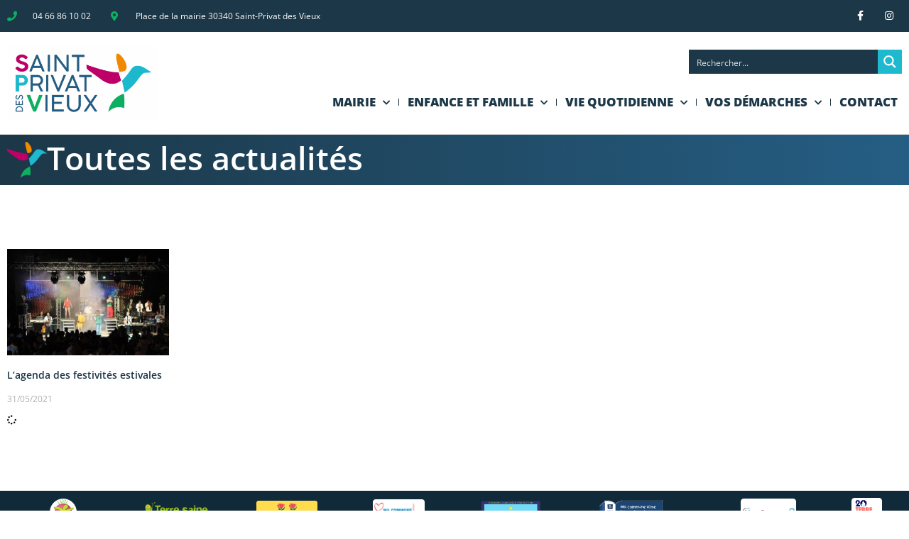

--- FILE ---
content_type: text/html; charset=UTF-8
request_url: https://www.ville-st-privat-des-vieux.com/2021/05/31/
body_size: 28776
content:
<!doctype html>
<html lang="fr-FR">
<head>
	<meta charset="UTF-8">
	<meta name="viewport" content="width=device-width, initial-scale=1">
	<link rel="profile" href="https://gmpg.org/xfn/11">
	<meta name='robots' content='noindex, follow' />

	<!-- This site is optimized with the Yoast SEO plugin v26.4 - https://yoast.com/wordpress/plugins/seo/ -->
	<title>31/05/2021 - Commune de Saint-Privat des Vieux</title>
	<meta property="og:locale" content="fr_FR" />
	<meta property="og:type" content="website" />
	<meta property="og:title" content="31/05/2021 - Commune de Saint-Privat des Vieux" />
	<meta property="og:url" content="https://www.ville-st-privat-des-vieux.com/2021/05/31/" />
	<meta property="og:site_name" content="Commune de Saint-Privat des Vieux" />
	<meta name="twitter:card" content="summary_large_image" />
	<script type="application/ld+json" class="yoast-schema-graph">{"@context":"https://schema.org","@graph":[{"@type":"CollectionPage","@id":"https://www.ville-st-privat-des-vieux.com/2021/05/31/","url":"https://www.ville-st-privat-des-vieux.com/2021/05/31/","name":"31/05/2021 - Commune de Saint-Privat des Vieux","isPartOf":{"@id":"https://www.ville-st-privat-des-vieux.com/#website"},"primaryImageOfPage":{"@id":"https://www.ville-st-privat-des-vieux.com/2021/05/31/#primaryimage"},"image":{"@id":"https://www.ville-st-privat-des-vieux.com/2021/05/31/#primaryimage"},"thumbnailUrl":"https://www.ville-st-privat-des-vieux.com/wp-content/uploads/2022/11/octane2013_03-1.jpg","breadcrumb":{"@id":"https://www.ville-st-privat-des-vieux.com/2021/05/31/#breadcrumb"},"inLanguage":"fr-FR"},{"@type":"ImageObject","inLanguage":"fr-FR","@id":"https://www.ville-st-privat-des-vieux.com/2021/05/31/#primaryimage","url":"https://www.ville-st-privat-des-vieux.com/wp-content/uploads/2022/11/octane2013_03-1.jpg","contentUrl":"https://www.ville-st-privat-des-vieux.com/wp-content/uploads/2022/11/octane2013_03-1.jpg","width":800,"height":532},{"@type":"BreadcrumbList","@id":"https://www.ville-st-privat-des-vieux.com/2021/05/31/#breadcrumb","itemListElement":[{"@type":"ListItem","position":1,"name":"Accueil","item":"https://www.ville-st-privat-des-vieux.com/"},{"@type":"ListItem","position":2,"name":"Archives pour 31/05/2021"}]},{"@type":"WebSite","@id":"https://www.ville-st-privat-des-vieux.com/#website","url":"https://www.ville-st-privat-des-vieux.com/","name":"Commune de Saint-Privat des Vieux","description":"Commune de Saint-Privat des Vieux","publisher":{"@id":"https://www.ville-st-privat-des-vieux.com/#organization"},"potentialAction":[{"@type":"SearchAction","target":{"@type":"EntryPoint","urlTemplate":"https://www.ville-st-privat-des-vieux.com/?s={search_term_string}"},"query-input":{"@type":"PropertyValueSpecification","valueRequired":true,"valueName":"search_term_string"}}],"inLanguage":"fr-FR"},{"@type":"Organization","@id":"https://www.ville-st-privat-des-vieux.com/#organization","name":"Commune de Saint-Privat des Vieux","url":"https://www.ville-st-privat-des-vieux.com/","logo":{"@type":"ImageObject","inLanguage":"fr-FR","@id":"https://www.ville-st-privat-des-vieux.com/#/schema/logo/image/","url":"https://www.ville-st-privat-des-vieux.com/wp-content/uploads/2021/12/Fichier-1.png","contentUrl":"https://www.ville-st-privat-des-vieux.com/wp-content/uploads/2021/12/Fichier-1.png","width":1602,"height":783,"caption":"Commune de Saint-Privat des Vieux"},"image":{"@id":"https://www.ville-st-privat-des-vieux.com/#/schema/logo/image/"},"sameAs":["https://www.facebook.com/villestprivatdesvieux/","https://www.instagram.com/villestprivatdesvieux/"]}]}</script>
	<!-- / Yoast SEO plugin. -->


<link rel='dns-prefetch' href='//www.googletagmanager.com' />
<link rel="alternate" type="application/rss+xml" title="Commune de Saint-Privat des Vieux &raquo; Flux" href="https://www.ville-st-privat-des-vieux.com/feed/" />
<link rel="alternate" type="application/rss+xml" title="Commune de Saint-Privat des Vieux &raquo; Flux des commentaires" href="https://www.ville-st-privat-des-vieux.com/comments/feed/" />
<style id='wp-img-auto-sizes-contain-inline-css'>
img:is([sizes=auto i],[sizes^="auto," i]){contain-intrinsic-size:3000px 1500px}
/*# sourceURL=wp-img-auto-sizes-contain-inline-css */
</style>
<link rel='stylesheet' id='mec-select2-style-css' href='https://www.ville-st-privat-des-vieux.com/wp-content/plugins/modern-events-calendar/assets/packages/select2/select2.min.css?ver=7.14.1' media='all' />
<link rel='stylesheet' id='mec-font-icons-css' href='https://www.ville-st-privat-des-vieux.com/wp-content/plugins/modern-events-calendar/assets/css/iconfonts.css?ver=7.14.1' media='all' />
<link rel='stylesheet' id='mec-frontend-style-css' href='https://www.ville-st-privat-des-vieux.com/wp-content/plugins/modern-events-calendar/assets/css/frontend.min.css?ver=7.14.1' media='all' />
<link rel='stylesheet' id='mec-tooltip-style-css' href='https://www.ville-st-privat-des-vieux.com/wp-content/plugins/modern-events-calendar/assets/packages/tooltip/tooltip.css?ver=7.14.1' media='all' />
<link rel='stylesheet' id='mec-tooltip-shadow-style-css' href='https://www.ville-st-privat-des-vieux.com/wp-content/plugins/modern-events-calendar/assets/packages/tooltip/tooltipster-sideTip-shadow.min.css?ver=7.14.1' media='all' />
<link rel='stylesheet' id='featherlight-css' href='https://www.ville-st-privat-des-vieux.com/wp-content/plugins/modern-events-calendar/assets/packages/featherlight/featherlight.css?ver=7.14.1' media='all' />
<link rel='stylesheet' id='mec-lity-style-css' href='https://www.ville-st-privat-des-vieux.com/wp-content/plugins/modern-events-calendar/assets/packages/lity/lity.min.css?ver=7.14.1' media='all' />
<link rel='stylesheet' id='mec-general-calendar-style-css' href='https://www.ville-st-privat-des-vieux.com/wp-content/plugins/modern-events-calendar/assets/css/mec-general-calendar.css?ver=7.14.1' media='all' />
<style id='wp-emoji-styles-inline-css'>

	img.wp-smiley, img.emoji {
		display: inline !important;
		border: none !important;
		box-shadow: none !important;
		height: 1em !important;
		width: 1em !important;
		margin: 0 0.07em !important;
		vertical-align: -0.1em !important;
		background: none !important;
		padding: 0 !important;
	}
/*# sourceURL=wp-emoji-styles-inline-css */
</style>
<link rel='stylesheet' id='wp-block-library-css' href='https://www.ville-st-privat-des-vieux.com/wp-includes/css/dist/block-library/style.min.css?ver=6.9' media='all' />
<style id='global-styles-inline-css'>
:root{--wp--preset--aspect-ratio--square: 1;--wp--preset--aspect-ratio--4-3: 4/3;--wp--preset--aspect-ratio--3-4: 3/4;--wp--preset--aspect-ratio--3-2: 3/2;--wp--preset--aspect-ratio--2-3: 2/3;--wp--preset--aspect-ratio--16-9: 16/9;--wp--preset--aspect-ratio--9-16: 9/16;--wp--preset--color--black: #000000;--wp--preset--color--cyan-bluish-gray: #abb8c3;--wp--preset--color--white: #ffffff;--wp--preset--color--pale-pink: #f78da7;--wp--preset--color--vivid-red: #cf2e2e;--wp--preset--color--luminous-vivid-orange: #ff6900;--wp--preset--color--luminous-vivid-amber: #fcb900;--wp--preset--color--light-green-cyan: #7bdcb5;--wp--preset--color--vivid-green-cyan: #00d084;--wp--preset--color--pale-cyan-blue: #8ed1fc;--wp--preset--color--vivid-cyan-blue: #0693e3;--wp--preset--color--vivid-purple: #9b51e0;--wp--preset--gradient--vivid-cyan-blue-to-vivid-purple: linear-gradient(135deg,rgb(6,147,227) 0%,rgb(155,81,224) 100%);--wp--preset--gradient--light-green-cyan-to-vivid-green-cyan: linear-gradient(135deg,rgb(122,220,180) 0%,rgb(0,208,130) 100%);--wp--preset--gradient--luminous-vivid-amber-to-luminous-vivid-orange: linear-gradient(135deg,rgb(252,185,0) 0%,rgb(255,105,0) 100%);--wp--preset--gradient--luminous-vivid-orange-to-vivid-red: linear-gradient(135deg,rgb(255,105,0) 0%,rgb(207,46,46) 100%);--wp--preset--gradient--very-light-gray-to-cyan-bluish-gray: linear-gradient(135deg,rgb(238,238,238) 0%,rgb(169,184,195) 100%);--wp--preset--gradient--cool-to-warm-spectrum: linear-gradient(135deg,rgb(74,234,220) 0%,rgb(151,120,209) 20%,rgb(207,42,186) 40%,rgb(238,44,130) 60%,rgb(251,105,98) 80%,rgb(254,248,76) 100%);--wp--preset--gradient--blush-light-purple: linear-gradient(135deg,rgb(255,206,236) 0%,rgb(152,150,240) 100%);--wp--preset--gradient--blush-bordeaux: linear-gradient(135deg,rgb(254,205,165) 0%,rgb(254,45,45) 50%,rgb(107,0,62) 100%);--wp--preset--gradient--luminous-dusk: linear-gradient(135deg,rgb(255,203,112) 0%,rgb(199,81,192) 50%,rgb(65,88,208) 100%);--wp--preset--gradient--pale-ocean: linear-gradient(135deg,rgb(255,245,203) 0%,rgb(182,227,212) 50%,rgb(51,167,181) 100%);--wp--preset--gradient--electric-grass: linear-gradient(135deg,rgb(202,248,128) 0%,rgb(113,206,126) 100%);--wp--preset--gradient--midnight: linear-gradient(135deg,rgb(2,3,129) 0%,rgb(40,116,252) 100%);--wp--preset--font-size--small: 13px;--wp--preset--font-size--medium: 20px;--wp--preset--font-size--large: 36px;--wp--preset--font-size--x-large: 42px;--wp--preset--spacing--20: 0.44rem;--wp--preset--spacing--30: 0.67rem;--wp--preset--spacing--40: 1rem;--wp--preset--spacing--50: 1.5rem;--wp--preset--spacing--60: 2.25rem;--wp--preset--spacing--70: 3.38rem;--wp--preset--spacing--80: 5.06rem;--wp--preset--shadow--natural: 6px 6px 9px rgba(0, 0, 0, 0.2);--wp--preset--shadow--deep: 12px 12px 50px rgba(0, 0, 0, 0.4);--wp--preset--shadow--sharp: 6px 6px 0px rgba(0, 0, 0, 0.2);--wp--preset--shadow--outlined: 6px 6px 0px -3px rgb(255, 255, 255), 6px 6px rgb(0, 0, 0);--wp--preset--shadow--crisp: 6px 6px 0px rgb(0, 0, 0);}:where(.is-layout-flex){gap: 0.5em;}:where(.is-layout-grid){gap: 0.5em;}body .is-layout-flex{display: flex;}.is-layout-flex{flex-wrap: wrap;align-items: center;}.is-layout-flex > :is(*, div){margin: 0;}body .is-layout-grid{display: grid;}.is-layout-grid > :is(*, div){margin: 0;}:where(.wp-block-columns.is-layout-flex){gap: 2em;}:where(.wp-block-columns.is-layout-grid){gap: 2em;}:where(.wp-block-post-template.is-layout-flex){gap: 1.25em;}:where(.wp-block-post-template.is-layout-grid){gap: 1.25em;}.has-black-color{color: var(--wp--preset--color--black) !important;}.has-cyan-bluish-gray-color{color: var(--wp--preset--color--cyan-bluish-gray) !important;}.has-white-color{color: var(--wp--preset--color--white) !important;}.has-pale-pink-color{color: var(--wp--preset--color--pale-pink) !important;}.has-vivid-red-color{color: var(--wp--preset--color--vivid-red) !important;}.has-luminous-vivid-orange-color{color: var(--wp--preset--color--luminous-vivid-orange) !important;}.has-luminous-vivid-amber-color{color: var(--wp--preset--color--luminous-vivid-amber) !important;}.has-light-green-cyan-color{color: var(--wp--preset--color--light-green-cyan) !important;}.has-vivid-green-cyan-color{color: var(--wp--preset--color--vivid-green-cyan) !important;}.has-pale-cyan-blue-color{color: var(--wp--preset--color--pale-cyan-blue) !important;}.has-vivid-cyan-blue-color{color: var(--wp--preset--color--vivid-cyan-blue) !important;}.has-vivid-purple-color{color: var(--wp--preset--color--vivid-purple) !important;}.has-black-background-color{background-color: var(--wp--preset--color--black) !important;}.has-cyan-bluish-gray-background-color{background-color: var(--wp--preset--color--cyan-bluish-gray) !important;}.has-white-background-color{background-color: var(--wp--preset--color--white) !important;}.has-pale-pink-background-color{background-color: var(--wp--preset--color--pale-pink) !important;}.has-vivid-red-background-color{background-color: var(--wp--preset--color--vivid-red) !important;}.has-luminous-vivid-orange-background-color{background-color: var(--wp--preset--color--luminous-vivid-orange) !important;}.has-luminous-vivid-amber-background-color{background-color: var(--wp--preset--color--luminous-vivid-amber) !important;}.has-light-green-cyan-background-color{background-color: var(--wp--preset--color--light-green-cyan) !important;}.has-vivid-green-cyan-background-color{background-color: var(--wp--preset--color--vivid-green-cyan) !important;}.has-pale-cyan-blue-background-color{background-color: var(--wp--preset--color--pale-cyan-blue) !important;}.has-vivid-cyan-blue-background-color{background-color: var(--wp--preset--color--vivid-cyan-blue) !important;}.has-vivid-purple-background-color{background-color: var(--wp--preset--color--vivid-purple) !important;}.has-black-border-color{border-color: var(--wp--preset--color--black) !important;}.has-cyan-bluish-gray-border-color{border-color: var(--wp--preset--color--cyan-bluish-gray) !important;}.has-white-border-color{border-color: var(--wp--preset--color--white) !important;}.has-pale-pink-border-color{border-color: var(--wp--preset--color--pale-pink) !important;}.has-vivid-red-border-color{border-color: var(--wp--preset--color--vivid-red) !important;}.has-luminous-vivid-orange-border-color{border-color: var(--wp--preset--color--luminous-vivid-orange) !important;}.has-luminous-vivid-amber-border-color{border-color: var(--wp--preset--color--luminous-vivid-amber) !important;}.has-light-green-cyan-border-color{border-color: var(--wp--preset--color--light-green-cyan) !important;}.has-vivid-green-cyan-border-color{border-color: var(--wp--preset--color--vivid-green-cyan) !important;}.has-pale-cyan-blue-border-color{border-color: var(--wp--preset--color--pale-cyan-blue) !important;}.has-vivid-cyan-blue-border-color{border-color: var(--wp--preset--color--vivid-cyan-blue) !important;}.has-vivid-purple-border-color{border-color: var(--wp--preset--color--vivid-purple) !important;}.has-vivid-cyan-blue-to-vivid-purple-gradient-background{background: var(--wp--preset--gradient--vivid-cyan-blue-to-vivid-purple) !important;}.has-light-green-cyan-to-vivid-green-cyan-gradient-background{background: var(--wp--preset--gradient--light-green-cyan-to-vivid-green-cyan) !important;}.has-luminous-vivid-amber-to-luminous-vivid-orange-gradient-background{background: var(--wp--preset--gradient--luminous-vivid-amber-to-luminous-vivid-orange) !important;}.has-luminous-vivid-orange-to-vivid-red-gradient-background{background: var(--wp--preset--gradient--luminous-vivid-orange-to-vivid-red) !important;}.has-very-light-gray-to-cyan-bluish-gray-gradient-background{background: var(--wp--preset--gradient--very-light-gray-to-cyan-bluish-gray) !important;}.has-cool-to-warm-spectrum-gradient-background{background: var(--wp--preset--gradient--cool-to-warm-spectrum) !important;}.has-blush-light-purple-gradient-background{background: var(--wp--preset--gradient--blush-light-purple) !important;}.has-blush-bordeaux-gradient-background{background: var(--wp--preset--gradient--blush-bordeaux) !important;}.has-luminous-dusk-gradient-background{background: var(--wp--preset--gradient--luminous-dusk) !important;}.has-pale-ocean-gradient-background{background: var(--wp--preset--gradient--pale-ocean) !important;}.has-electric-grass-gradient-background{background: var(--wp--preset--gradient--electric-grass) !important;}.has-midnight-gradient-background{background: var(--wp--preset--gradient--midnight) !important;}.has-small-font-size{font-size: var(--wp--preset--font-size--small) !important;}.has-medium-font-size{font-size: var(--wp--preset--font-size--medium) !important;}.has-large-font-size{font-size: var(--wp--preset--font-size--large) !important;}.has-x-large-font-size{font-size: var(--wp--preset--font-size--x-large) !important;}
/*# sourceURL=global-styles-inline-css */
</style>

<style id='classic-theme-styles-inline-css'>
/*! This file is auto-generated */
.wp-block-button__link{color:#fff;background-color:#32373c;border-radius:9999px;box-shadow:none;text-decoration:none;padding:calc(.667em + 2px) calc(1.333em + 2px);font-size:1.125em}.wp-block-file__button{background:#32373c;color:#fff;text-decoration:none}
/*# sourceURL=/wp-includes/css/classic-themes.min.css */
</style>
<link rel='stylesheet' id='hello-elementor-css' href='https://www.ville-st-privat-des-vieux.com/wp-content/themes/hello-elementor/style.min.css?ver=3.0.1' media='all' />
<link rel='stylesheet' id='hello-elementor-theme-style-css' href='https://www.ville-st-privat-des-vieux.com/wp-content/themes/hello-elementor/theme.min.css?ver=3.0.1' media='all' />
<link rel='stylesheet' id='hello-elementor-header-footer-css' href='https://www.ville-st-privat-des-vieux.com/wp-content/themes/hello-elementor/header-footer.min.css?ver=3.0.1' media='all' />
<link rel='stylesheet' id='elementor-frontend-css' href='https://www.ville-st-privat-des-vieux.com/wp-content/plugins/elementor/assets/css/frontend.min.css?ver=3.28.4' media='all' />
<link rel='stylesheet' id='widget-icon-list-css' href='https://www.ville-st-privat-des-vieux.com/wp-content/plugins/elementor/assets/css/widget-icon-list.min.css?ver=3.28.4' media='all' />
<link rel='stylesheet' id='widget-social-icons-css' href='https://www.ville-st-privat-des-vieux.com/wp-content/plugins/elementor/assets/css/widget-social-icons.min.css?ver=3.28.4' media='all' />
<link rel='stylesheet' id='e-apple-webkit-css' href='https://www.ville-st-privat-des-vieux.com/wp-content/plugins/elementor/assets/css/conditionals/apple-webkit.min.css?ver=3.28.4' media='all' />
<link rel='stylesheet' id='e-animation-fadeIn-css' href='https://www.ville-st-privat-des-vieux.com/wp-content/plugins/elementor/assets/lib/animations/styles/fadeIn.min.css?ver=3.28.4' media='all' />
<link rel='stylesheet' id='widget-image-css' href='https://www.ville-st-privat-des-vieux.com/wp-content/plugins/elementor/assets/css/widget-image.min.css?ver=3.28.4' media='all' />
<link rel='stylesheet' id='widget-nav-menu-css' href='https://www.ville-st-privat-des-vieux.com/wp-content/plugins/elementor-pro/assets/css/widget-nav-menu.min.css?ver=3.28.3' media='all' />
<link rel='stylesheet' id='e-sticky-css' href='https://www.ville-st-privat-des-vieux.com/wp-content/plugins/elementor-pro/assets/css/modules/sticky.min.css?ver=3.28.3' media='all' />
<link rel='stylesheet' id='e-animation-fadeInUp-css' href='https://www.ville-st-privat-des-vieux.com/wp-content/plugins/elementor/assets/lib/animations/styles/fadeInUp.min.css?ver=3.28.4' media='all' />
<link rel='stylesheet' id='widget-heading-css' href='https://www.ville-st-privat-des-vieux.com/wp-content/plugins/elementor/assets/css/widget-heading.min.css?ver=3.28.4' media='all' />
<link rel='stylesheet' id='e-animation-rotateIn-css' href='https://www.ville-st-privat-des-vieux.com/wp-content/plugins/elementor/assets/lib/animations/styles/rotateIn.min.css?ver=3.28.4' media='all' />
<link rel='stylesheet' id='widget-posts-css' href='https://www.ville-st-privat-des-vieux.com/wp-content/plugins/elementor-pro/assets/css/widget-posts.min.css?ver=3.28.3' media='all' />
<link rel='stylesheet' id='elementor-icons-css' href='https://www.ville-st-privat-des-vieux.com/wp-content/plugins/elementor/assets/lib/eicons/css/elementor-icons.min.css?ver=5.36.0' media='all' />
<link rel='stylesheet' id='elementor-post-5-css' href='https://www.ville-st-privat-des-vieux.com/wp-content/uploads/elementor/css/post-5.css?ver=1745938601' media='all' />
<link rel='stylesheet' id='elementor-post-6-css' href='https://www.ville-st-privat-des-vieux.com/wp-content/uploads/elementor/css/post-6.css?ver=1745938601' media='all' />
<link rel='stylesheet' id='elementor-post-397-css' href='https://www.ville-st-privat-des-vieux.com/wp-content/uploads/elementor/css/post-397.css?ver=1745938601' media='all' />
<link rel='stylesheet' id='elementor-post-8788-css' href='https://www.ville-st-privat-des-vieux.com/wp-content/uploads/elementor/css/post-8788.css?ver=1745938877' media='all' />
<link rel='stylesheet' id='hello-elementor-child-style-css' href='https://www.ville-st-privat-des-vieux.com/wp-content/themes/hello-theme-child-master/style.css?ver=1.0.0' media='all' />
<link rel='stylesheet' id='elementor-gf-local-opensans-css' href='https://www.ville-st-privat-des-vieux.com/wp-content/uploads/elementor/google-fonts/css/opensans.css?ver=1742571411' media='all' />
<link rel='stylesheet' id='elementor-icons-shared-0-css' href='https://www.ville-st-privat-des-vieux.com/wp-content/plugins/elementor/assets/lib/font-awesome/css/fontawesome.min.css?ver=5.15.3' media='all' />
<link rel='stylesheet' id='elementor-icons-fa-solid-css' href='https://www.ville-st-privat-des-vieux.com/wp-content/plugins/elementor/assets/lib/font-awesome/css/solid.min.css?ver=5.15.3' media='all' />
<link rel='stylesheet' id='elementor-icons-fa-brands-css' href='https://www.ville-st-privat-des-vieux.com/wp-content/plugins/elementor/assets/lib/font-awesome/css/brands.min.css?ver=5.15.3' media='all' />
<link rel='stylesheet' id='elementor-icons-fa-regular-css' href='https://www.ville-st-privat-des-vieux.com/wp-content/plugins/elementor/assets/lib/font-awesome/css/regular.min.css?ver=5.15.3' media='all' />
<script src="https://www.ville-st-privat-des-vieux.com/wp-includes/js/jquery/jquery.min.js?ver=3.7.1" id="jquery-core-js"></script>
<script src="https://www.ville-st-privat-des-vieux.com/wp-includes/js/jquery/jquery-migrate.min.js?ver=3.4.1" id="jquery-migrate-js"></script>

<!-- Extrait de code de la balise Google (gtag.js) ajouté par Site Kit -->
<!-- Extrait Google Analytics ajouté par Site Kit -->
<script src="https://www.googletagmanager.com/gtag/js?id=GT-KDBFPJ8" id="google_gtagjs-js" async></script>
<script id="google_gtagjs-js-after">
window.dataLayer = window.dataLayer || [];function gtag(){dataLayer.push(arguments);}
gtag("set","linker",{"domains":["www.ville-st-privat-des-vieux.com"]});
gtag("js", new Date());
gtag("set", "developer_id.dZTNiMT", true);
gtag("config", "GT-KDBFPJ8");
//# sourceURL=google_gtagjs-js-after
</script>
<link rel="https://api.w.org/" href="https://www.ville-st-privat-des-vieux.com/wp-json/" /><link rel="EditURI" type="application/rsd+xml" title="RSD" href="https://www.ville-st-privat-des-vieux.com/xmlrpc.php?rsd" />
<meta name="generator" content="WordPress 6.9" />
<meta name="generator" content="Site Kit by Google 1.167.0" /><meta name="generator" content="Elementor 3.28.4; features: additional_custom_breakpoints, e_local_google_fonts; settings: css_print_method-external, google_font-enabled, font_display-auto">
			<style>
				.e-con.e-parent:nth-of-type(n+4):not(.e-lazyloaded):not(.e-no-lazyload),
				.e-con.e-parent:nth-of-type(n+4):not(.e-lazyloaded):not(.e-no-lazyload) * {
					background-image: none !important;
				}
				@media screen and (max-height: 1024px) {
					.e-con.e-parent:nth-of-type(n+3):not(.e-lazyloaded):not(.e-no-lazyload),
					.e-con.e-parent:nth-of-type(n+3):not(.e-lazyloaded):not(.e-no-lazyload) * {
						background-image: none !important;
					}
				}
				@media screen and (max-height: 640px) {
					.e-con.e-parent:nth-of-type(n+2):not(.e-lazyloaded):not(.e-no-lazyload),
					.e-con.e-parent:nth-of-type(n+2):not(.e-lazyloaded):not(.e-no-lazyload) * {
						background-image: none !important;
					}
				}
			</style>
			<meta name="redi-version" content="1.2.7" /><link rel="icon" href="https://www.ville-st-privat-des-vieux.com/wp-content/uploads/2021/12/cropped-Fichier-1-32x32.png" sizes="32x32" />
<link rel="icon" href="https://www.ville-st-privat-des-vieux.com/wp-content/uploads/2021/12/cropped-Fichier-1-192x192.png" sizes="192x192" />
<link rel="apple-touch-icon" href="https://www.ville-st-privat-des-vieux.com/wp-content/uploads/2021/12/cropped-Fichier-1-180x180.png" />
<meta name="msapplication-TileImage" content="https://www.ville-st-privat-des-vieux.com/wp-content/uploads/2021/12/cropped-Fichier-1-270x270.png" />
		<style id="wp-custom-css">
			a#assolink  span {color:green}
.mec-search-form, .mec-event-footer {display:none}
h4.mec-event-title, .mec-event-month  {font-size:15px !important}

 div.elementor-widget-container div.elementor-text-editor.elementor-clearfix ul {padding-left:15px;padding-top:5px;font-size:12px;}

p.fonction {font-size:12px;margin-top:-10px; color:#1DB9CE}
 
#et-boc .wpfd-content-table .wpfd-table-bordered td, .wpfd-content-table .wpfd-table-bordered td , {border:0px; }

#et-boc .wpfd-content-home span.ext[class*="wpfd-icon-set-"], .wpfd-content-home span.ext[class*="wpfd-icon-set-"] {width:35px !important ; height:35px !important;float:left;padding-right:10px !important  }

 table#MediaTable-0.wpfd-table.wpfd-table-bordered.wpfd-table-striped.mediaTable.activeMediaTable tbody tr.file td.file_title.essential.persist a.wpfd_downloadlink span.extcol {color:#255E84}

 table#MediaTable-0.wpfd-table.wpfd-table-bordered.wpfd-table-striped.mediaTable.activeMediaTable tbody tr.file td    {border:0px}


 table#MediaTable-0.wpfd-home.wpfd-table-bordered.wpfd-table-striped.mediaTable.activeMediaTable tbody tr.file td.col-download {min-width:0px !important;width:auto !important;}

 table#MediaTable-0.wpfd-home.wpfd-table-bordered.wpfd-table-striped.mediaTable.activeMediaTable tbody tr.file td  {border:0px;}
 
 
 table#MediaTable-0.wpfd-home.wpfd-table-bordered.wpfd-table-striped.mediaTable.activeMediaTable thead tr {display:none}

 table#MediaTable-0.wpfd-home.wpfd-table-bordered.wpfd-table-striped.mediaTable.activeMediaTable tbody tr.file td.file_title.essential.persist   span.extcol  {color:#2d5c88 !important;}

 table#MediaTable-0.wpfd-home.wpfd-table-bordered.wpfd-table-striped.mediaTable.activeMediaTable tbody tr.file td.file_title.essential.persist      {line-height:15px  !important;}

 table#MediaTable-0.wpfd-home.wpfd-table-bordered.wpfd-table-striped.mediaTable.activeMediaTable tbody tr.file {background:#fff;}

  div#mec_skin_7702.mec-wrap.colorskin-custom.mec-full-calendar-wrap.mec-sm959 div.mec-search-form.mec-totalcal-box div.mec-full-calendar-search-ends {display:none}
 		</style>
		<style>:root,::before,::after{--mec-color-skin: #2d5c88;--mec-color-skin-rgba-1: rgba(45,92,136,.25);--mec-color-skin-rgba-2: rgba(45,92,136,.5);--mec-color-skin-rgba-3: rgba(45,92,136,.75);--mec-color-skin-rgba-4: rgba(45,92,136,.11);--mec-container-normal-width: 1200px;--mec-container-large-width: 1200px;--mec-fes-main-color: #40d9f1;--mec-fes-main-color-rgba-1: rgba(64, 217, 241, 0.12);--mec-fes-main-color-rgba-2: rgba(64, 217, 241, 0.23);--mec-fes-main-color-rgba-3: rgba(64, 217, 241, 0.03);--mec-fes-main-color-rgba-4: rgba(64, 217, 241, 0.3);--mec-fes-main-color-rgba-5: rgb(64 217 241 / 7%);--mec-fes-main-color-rgba-6: rgba(64, 217, 241, 0.2);--mec-fluent-main-color: #ade7ff;--mec-fluent-main-color-rgba-1: rgba(173, 231, 255, 0.3);--mec-fluent-main-color-rgba-2: rgba(173, 231, 255, 0.8);--mec-fluent-main-color-rgba-3: rgba(173, 231, 255, 0.1);--mec-fluent-main-color-rgba-4: rgba(173, 231, 255, 0.2);--mec-fluent-main-color-rgba-5: rgba(173, 231, 255, 0.7);--mec-fluent-main-color-rgba-6: rgba(173, 231, 255, 0.7);--mec-fluent-bold-color: #00acf8;--mec-fluent-bg-hover-color: #ebf9ff;--mec-fluent-bg-color: #f5f7f8;--mec-fluent-second-bg-color: #d6eef9;}.mec-wrap, .mec-wrap div:not([class^="elementor-"]), .lity-container, .mec-wrap h1, .mec-wrap h2, .mec-wrap h3, .mec-wrap h4, .mec-wrap h5, .mec-wrap h6, .entry-content .mec-wrap h1, .entry-content .mec-wrap h2, .entry-content .mec-wrap h3, .entry-content .mec-wrap h4, .entry-content .mec-wrap h5, .entry-content .mec-wrap h6, .mec-wrap .mec-totalcal-box input[type="submit"], .mec-wrap .mec-totalcal-box .mec-totalcal-view span, .mec-agenda-event-title a, .lity-content .mec-events-meta-group-booking select, .lity-content .mec-book-ticket-variation h5, .lity-content .mec-events-meta-group-booking input[type="number"], .lity-content .mec-events-meta-group-booking input[type="text"], .lity-content .mec-events-meta-group-booking input[type="email"],.mec-organizer-item a, .mec-single-event .mec-events-meta-group-booking ul.mec-book-tickets-container li.mec-book-ticket-container label{ font-family: "Montserrat", -apple-system, BlinkMacSystemFont, "Segoe UI", Roboto, sans-serif;}.mec-event-content p, .mec-search-bar-result .mec-event-detail{ font-family: Roboto, sans-serif;} .mec-wrap .mec-totalcal-box input, .mec-wrap .mec-totalcal-box select, .mec-checkboxes-search .mec-searchbar-category-wrap, .mec-wrap .mec-totalcal-box .mec-totalcal-view span{ font-family: "Roboto", Helvetica, Arial, sans-serif; }.mec-event-grid-modern .event-grid-modern-head .mec-event-day, .mec-event-list-minimal .mec-time-details, .mec-event-list-minimal .mec-event-detail, .mec-event-list-modern .mec-event-detail, .mec-event-grid-minimal .mec-time-details, .mec-event-grid-minimal .mec-event-detail, .mec-event-grid-simple .mec-event-detail, .mec-event-cover-modern .mec-event-place, .mec-event-cover-clean .mec-event-place, .mec-calendar .mec-event-article .mec-localtime-details div, .mec-calendar .mec-event-article .mec-event-detail, .mec-calendar.mec-calendar-daily .mec-calendar-d-top h2, .mec-calendar.mec-calendar-daily .mec-calendar-d-top h3, .mec-toggle-item-col .mec-event-day, .mec-weather-summary-temp{ font-family: "Roboto", sans-serif; } .mec-fes-form, .mec-fes-list, .mec-fes-form input, .mec-event-date .mec-tooltip .box, .mec-event-status .mec-tooltip .box, .ui-datepicker.ui-widget, .mec-fes-form button[type="submit"].mec-fes-sub-button, .mec-wrap .mec-timeline-events-container p, .mec-wrap .mec-timeline-events-container h4, .mec-wrap .mec-timeline-events-container div, .mec-wrap .mec-timeline-events-container a, .mec-wrap .mec-timeline-events-container span{ font-family: -apple-system, BlinkMacSystemFont, "Segoe UI", Roboto, sans-serif !important; }</style><link rel="stylesheet" id="asp-basic" href="https://www.ville-st-privat-des-vieux.com/wp-content/cache/asp/style.basic-ho-is-po-no-da-au-se-co-au-ga-se-is.css?mq=PWbzXz" media="all" /><style id='asp-instance-1'>div[id*='ajaxsearchpro1_'] div.asp_loader,div[id*='ajaxsearchpro1_'] div.asp_loader *{box-sizing:border-box !important;margin:0;padding:0;box-shadow:none}div[id*='ajaxsearchpro1_'] div.asp_loader{box-sizing:border-box;display:flex;flex:0 1 auto;flex-direction:column;flex-grow:0;flex-shrink:0;flex-basis:28px;max-width:100%;max-height:100%;align-items:center;justify-content:center}div[id*='ajaxsearchpro1_'] div.asp_loader-inner{width:100%;margin:0 auto;text-align:center;height:100%}@-webkit-keyframes rotate-simple{0%{-webkit-transform:rotate(0deg);transform:rotate(0deg)}50%{-webkit-transform:rotate(180deg);transform:rotate(180deg)}100%{-webkit-transform:rotate(360deg);transform:rotate(360deg)}}@keyframes rotate-simple{0%{-webkit-transform:rotate(0deg);transform:rotate(0deg)}50%{-webkit-transform:rotate(180deg);transform:rotate(180deg)}100%{-webkit-transform:rotate(360deg);transform:rotate(360deg)}}div[id*='ajaxsearchpro1_'] div.asp_simple-circle{margin:0;height:100%;width:100%;animation:rotate-simple 0.8s infinite linear;-webkit-animation:rotate-simple 0.8s infinite linear;border:4px solid rgb(255,255,255);border-right-color:transparent;border-radius:50%;box-sizing:border-box}div[id*='ajaxsearchprores1_'] .asp_res_loader div.asp_loader,div[id*='ajaxsearchprores1_'] .asp_res_loader div.asp_loader *{box-sizing:border-box !important;margin:0;padding:0;box-shadow:none}div[id*='ajaxsearchprores1_'] .asp_res_loader div.asp_loader{box-sizing:border-box;display:flex;flex:0 1 auto;flex-direction:column;flex-grow:0;flex-shrink:0;flex-basis:28px;max-width:100%;max-height:100%;align-items:center;justify-content:center}div[id*='ajaxsearchprores1_'] .asp_res_loader div.asp_loader-inner{width:100%;margin:0 auto;text-align:center;height:100%}@-webkit-keyframes rotate-simple{0%{-webkit-transform:rotate(0deg);transform:rotate(0deg)}50%{-webkit-transform:rotate(180deg);transform:rotate(180deg)}100%{-webkit-transform:rotate(360deg);transform:rotate(360deg)}}@keyframes rotate-simple{0%{-webkit-transform:rotate(0deg);transform:rotate(0deg)}50%{-webkit-transform:rotate(180deg);transform:rotate(180deg)}100%{-webkit-transform:rotate(360deg);transform:rotate(360deg)}}div[id*='ajaxsearchprores1_'] .asp_res_loader div.asp_simple-circle{margin:0;height:100%;width:100%;animation:rotate-simple 0.8s infinite linear;-webkit-animation:rotate-simple 0.8s infinite linear;border:4px solid rgb(255,255,255);border-right-color:transparent;border-radius:50%;box-sizing:border-box}#ajaxsearchpro1_1 div.asp_loader,#ajaxsearchpro1_2 div.asp_loader,#ajaxsearchpro1_1 div.asp_loader *,#ajaxsearchpro1_2 div.asp_loader *{box-sizing:border-box !important;margin:0;padding:0;box-shadow:none}#ajaxsearchpro1_1 div.asp_loader,#ajaxsearchpro1_2 div.asp_loader{box-sizing:border-box;display:flex;flex:0 1 auto;flex-direction:column;flex-grow:0;flex-shrink:0;flex-basis:28px;max-width:100%;max-height:100%;align-items:center;justify-content:center}#ajaxsearchpro1_1 div.asp_loader-inner,#ajaxsearchpro1_2 div.asp_loader-inner{width:100%;margin:0 auto;text-align:center;height:100%}@-webkit-keyframes rotate-simple{0%{-webkit-transform:rotate(0deg);transform:rotate(0deg)}50%{-webkit-transform:rotate(180deg);transform:rotate(180deg)}100%{-webkit-transform:rotate(360deg);transform:rotate(360deg)}}@keyframes rotate-simple{0%{-webkit-transform:rotate(0deg);transform:rotate(0deg)}50%{-webkit-transform:rotate(180deg);transform:rotate(180deg)}100%{-webkit-transform:rotate(360deg);transform:rotate(360deg)}}#ajaxsearchpro1_1 div.asp_simple-circle,#ajaxsearchpro1_2 div.asp_simple-circle{margin:0;height:100%;width:100%;animation:rotate-simple 0.8s infinite linear;-webkit-animation:rotate-simple 0.8s infinite linear;border:4px solid rgb(255,255,255);border-right-color:transparent;border-radius:50%;box-sizing:border-box}@-webkit-keyframes asp_an_fadeInDown{0%{opacity:0;-webkit-transform:translateY(-20px)}100%{opacity:1;-webkit-transform:translateY(0)}}@keyframes asp_an_fadeInDown{0%{opacity:0;transform:translateY(-20px)}100%{opacity:1;transform:translateY(0)}}.asp_an_fadeInDown{-webkit-animation-name:asp_an_fadeInDown;animation-name:asp_an_fadeInDown}div.asp_r.asp_r_1,div.asp_r.asp_r_1 *,div.asp_m.asp_m_1,div.asp_m.asp_m_1 *,div.asp_s.asp_s_1,div.asp_s.asp_s_1 *{-webkit-box-sizing:content-box;-moz-box-sizing:content-box;-ms-box-sizing:content-box;-o-box-sizing:content-box;box-sizing:content-box;border:0;border-radius:0;text-transform:none;text-shadow:none;box-shadow:none;text-decoration:none;text-align:left;letter-spacing:normal}div.asp_r.asp_r_1,div.asp_m.asp_m_1,div.asp_s.asp_s_1{-webkit-box-sizing:border-box;-moz-box-sizing:border-box;-ms-box-sizing:border-box;-o-box-sizing:border-box;box-sizing:border-box}div.asp_r.asp_r_1,div.asp_r.asp_r_1 *,div.asp_m.asp_m_1,div.asp_m.asp_m_1 *,div.asp_s.asp_s_1,div.asp_s.asp_s_1 *{padding:0;margin:0}.wpdreams_clear{clear:both}.asp_w_container_1{width:100%}#ajaxsearchpro1_1,#ajaxsearchpro1_2,div.asp_m.asp_m_1{width:100%;height:auto;max-height:none;border-radius:5px;background:#d1eaff;margin-top:0;margin-bottom:0;background-image:-moz-radial-gradient(center,ellipse cover,rgba(28,55,71,1),rgba(28,55,71,1));background-image:-webkit-gradient(radial,center center,0px,center center,100%,rgba(28,55,71,1),rgba(28,55,71,1));background-image:-webkit-radial-gradient(center,ellipse cover,rgba(28,55,71,1),rgba(28,55,71,1));background-image:-o-radial-gradient(center,ellipse cover,rgba(28,55,71,1),rgba(28,55,71,1));background-image:-ms-radial-gradient(center,ellipse cover,rgba(28,55,71,1),rgba(28,55,71,1));background-image:radial-gradient(ellipse at center,rgba(28,55,71,1),rgba(28,55,71,1));overflow:hidden;border:0 none rgb(141,213,239);border-radius:0;box-shadow:none}#ajaxsearchpro1_1 .probox,#ajaxsearchpro1_2 .probox,div.asp_m.asp_m_1 .probox{margin:0;height:34px;background-image:-moz-radial-gradient(center,ellipse cover,rgba(28,55,71,1),rgba(28,55,71,1));background-image:-webkit-gradient(radial,center center,0px,center center,100%,rgba(28,55,71,1),rgba(28,55,71,1));background-image:-webkit-radial-gradient(center,ellipse cover,rgba(28,55,71,1),rgba(28,55,71,1));background-image:-o-radial-gradient(center,ellipse cover,rgba(28,55,71,1),rgba(28,55,71,1));background-image:-ms-radial-gradient(center,ellipse cover,rgba(28,55,71,1),rgba(28,55,71,1));background-image:radial-gradient(ellipse at center,rgba(28,55,71,1),rgba(28,55,71,1));border:0 solid rgb(104,174,199);border-radius:0;box-shadow:none}p[id*=asp-try-1]{color:rgb(85,85,85) !important;display:block}div.asp_main_container+[id*=asp-try-1]{width:100%}p[id*=asp-try-1] a{color:rgb(255,181,86) !important}p[id*=asp-try-1] a:after{color:rgb(85,85,85) !important;display:inline;content:','}p[id*=asp-try-1] a:last-child:after{display:none}#ajaxsearchpro1_1 .probox .proinput,#ajaxsearchpro1_2 .probox .proinput,div.asp_m.asp_m_1 .probox .proinput{font-weight:normal;font-family:"Open Sans";color:rgb(255,255,255);font-size:12px;line-height:15px;text-shadow:none;line-height:normal;flex-grow:1;order:5;margin:0 0 0 10px;padding:0 5px}#ajaxsearchpro1_1 .probox .proinput input.orig,#ajaxsearchpro1_2 .probox .proinput input.orig,div.asp_m.asp_m_1 .probox .proinput input.orig{font-weight:normal;font-family:"Open Sans";color:rgb(255,255,255);font-size:12px;line-height:15px;text-shadow:none;line-height:normal;border:0;box-shadow:none;height:34px;position:relative;z-index:2;padding:0 !important;padding-top:2px !important;margin:-1px 0 0 -4px !important;width:100%;background:transparent !important}#ajaxsearchpro1_1 .probox .proinput input.autocomplete,#ajaxsearchpro1_2 .probox .proinput input.autocomplete,div.asp_m.asp_m_1 .probox .proinput input.autocomplete{font-weight:normal;font-family:"Open Sans";color:rgb(255,255,255);font-size:12px;line-height:15px;text-shadow:none;line-height:normal;opacity:0.25;height:34px;display:block;position:relative;z-index:1;padding:0 !important;margin:-1px 0 0 -4px !important;margin-top:-34px !important;width:100%;background:transparent !important}.rtl #ajaxsearchpro1_1 .probox .proinput input.orig,.rtl #ajaxsearchpro1_2 .probox .proinput input.orig,.rtl #ajaxsearchpro1_1 .probox .proinput input.autocomplete,.rtl #ajaxsearchpro1_2 .probox .proinput input.autocomplete,.rtl div.asp_m.asp_m_1 .probox .proinput input.orig,.rtl div.asp_m.asp_m_1 .probox .proinput input.autocomplete{font-weight:normal;font-family:"Open Sans";color:rgb(255,255,255);font-size:12px;line-height:15px;text-shadow:none;line-height:normal;direction:rtl;text-align:right}.rtl #ajaxsearchpro1_1 .probox .proinput,.rtl #ajaxsearchpro1_2 .probox .proinput,.rtl div.asp_m.asp_m_1 .probox .proinput{margin-right:2px}.rtl #ajaxsearchpro1_1 .probox .proloading,.rtl #ajaxsearchpro1_1 .probox .proclose,.rtl #ajaxsearchpro1_2 .probox .proloading,.rtl #ajaxsearchpro1_2 .probox .proclose,.rtl div.asp_m.asp_m_1 .probox .proloading,.rtl div.asp_m.asp_m_1 .probox .proclose{order:3}div.asp_m.asp_m_1 .probox .proinput input.orig::-webkit-input-placeholder{font-weight:normal;font-family:"Open Sans";color:rgb(255,255,255);font-size:12px;text-shadow:none;opacity:0.85}div.asp_m.asp_m_1 .probox .proinput input.orig::-moz-placeholder{font-weight:normal;font-family:"Open Sans";color:rgb(255,255,255);font-size:12px;text-shadow:none;opacity:0.85}div.asp_m.asp_m_1 .probox .proinput input.orig:-ms-input-placeholder{font-weight:normal;font-family:"Open Sans";color:rgb(255,255,255);font-size:12px;text-shadow:none;opacity:0.85}div.asp_m.asp_m_1 .probox .proinput input.orig:-moz-placeholder{font-weight:normal;font-family:"Open Sans";color:rgb(255,255,255);font-size:12px;text-shadow:none;opacity:0.85;line-height:normal !important}#ajaxsearchpro1_1 .probox .proinput input.autocomplete,#ajaxsearchpro1_2 .probox .proinput input.autocomplete,div.asp_m.asp_m_1 .probox .proinput input.autocomplete{font-weight:normal;font-family:"Open Sans";color:rgb(255,255,255);font-size:12px;line-height:15px;text-shadow:none;line-height:normal;border:0;box-shadow:none}#ajaxsearchpro1_1 .probox .proloading,#ajaxsearchpro1_1 .probox .proclose,#ajaxsearchpro1_1 .probox .promagnifier,#ajaxsearchpro1_1 .probox .prosettings,#ajaxsearchpro1_2 .probox .proloading,#ajaxsearchpro1_2 .probox .proclose,#ajaxsearchpro1_2 .probox .promagnifier,#ajaxsearchpro1_2 .probox .prosettings,div.asp_m.asp_m_1 .probox .proloading,div.asp_m.asp_m_1 .probox .proclose,div.asp_m.asp_m_1 .probox .promagnifier,div.asp_m.asp_m_1 .probox .prosettings{width:34px;height:34px;flex:0 0 34px;flex-grow:0;order:7;text-align:center}#ajaxsearchpro1_1 .probox .proclose svg,#ajaxsearchpro1_2 .probox .proclose svg,div.asp_m.asp_m_1 .probox .proclose svg{fill:rgb(254,254,254);background:rgb(51,51,51);box-shadow:0 0 0 2px rgba(255,255,255,0.9);border-radius:50%;box-sizing:border-box;margin-left:-10px;margin-top:-10px;padding:4px}#ajaxsearchpro1_1 .probox .proloading,#ajaxsearchpro1_2 .probox .proloading,div.asp_m.asp_m_1 .probox .proloading{width:34px;height:34px;min-width:34px;min-height:34px;max-width:34px;max-height:34px}#ajaxsearchpro1_1 .probox .proloading .asp_loader,#ajaxsearchpro1_2 .probox .proloading .asp_loader,div.asp_m.asp_m_1 .probox .proloading .asp_loader{width:30px;height:30px;min-width:30px;min-height:30px;max-width:30px;max-height:30px}#ajaxsearchpro1_1 .probox .promagnifier,#ajaxsearchpro1_2 .probox .promagnifier,div.asp_m.asp_m_1 .probox .promagnifier{width:auto;height:34px;flex:0 0 auto;order:7;-webkit-flex:0 0 auto;-webkit-order:7}div.asp_m.asp_m_1 .probox .promagnifier:focus-visible{outline:black outset}#ajaxsearchpro1_1 .probox .proloading .innericon,#ajaxsearchpro1_2 .probox .proloading .innericon,#ajaxsearchpro1_1 .probox .proclose .innericon,#ajaxsearchpro1_2 .probox .proclose .innericon,#ajaxsearchpro1_1 .probox .promagnifier .innericon,#ajaxsearchpro1_2 .probox .promagnifier .innericon,#ajaxsearchpro1_1 .probox .prosettings .innericon,#ajaxsearchpro1_2 .probox .prosettings .innericon,div.asp_m.asp_m_1 .probox .proloading .innericon,div.asp_m.asp_m_1 .probox .proclose .innericon,div.asp_m.asp_m_1 .probox .promagnifier .innericon,div.asp_m.asp_m_1 .probox .prosettings .innericon{text-align:center}#ajaxsearchpro1_1 .probox .promagnifier .innericon,#ajaxsearchpro1_2 .probox .promagnifier .innericon,div.asp_m.asp_m_1 .probox .promagnifier .innericon{display:block;width:34px;height:34px;float:right}#ajaxsearchpro1_1 .probox .promagnifier .asp_text_button,#ajaxsearchpro1_2 .probox .promagnifier .asp_text_button,div.asp_m.asp_m_1 .probox .promagnifier .asp_text_button{display:block;width:auto;height:34px;float:right;margin:0;padding:0 10px 0 2px;font-weight:normal;font-family:"Open Sans";color:rgba(51,51,51,1);font-size:15px;line-height:normal;text-shadow:none;line-height:34px}#ajaxsearchpro1_1 .probox .promagnifier .innericon svg,#ajaxsearchpro1_2 .probox .promagnifier .innericon svg,div.asp_m.asp_m_1 .probox .promagnifier .innericon svg{fill:rgb(255,255,255)}#ajaxsearchpro1_1 .probox .prosettings .innericon svg,#ajaxsearchpro1_2 .probox .prosettings .innericon svg,div.asp_m.asp_m_1 .probox .prosettings .innericon svg{fill:rgb(255,255,255)}#ajaxsearchpro1_1 .probox .promagnifier,#ajaxsearchpro1_2 .probox .promagnifier,div.asp_m.asp_m_1 .probox .promagnifier{width:34px;height:34px;background-image:-webkit-linear-gradient(180deg,rgba(29,185,206,1),rgba(29,185,206,1));background-image:-moz-linear-gradient(180deg,rgba(29,185,206,1),rgba(29,185,206,1));background-image:-o-linear-gradient(180deg,rgba(29,185,206,1),rgba(29,185,206,1));background-image:-ms-linear-gradient(180deg,rgba(29,185,206,1) 0,rgba(29,185,206,1) 100%);background-image:linear-gradient(180deg,rgba(29,185,206,1),rgba(29,185,206,1));background-position:center center;background-repeat:no-repeat;order:11;-webkit-order:11;float:right;border:0 solid rgb(0,0,0);border-radius:0;box-shadow:0 0 0 0 rgba(255,255,255,0.61);cursor:pointer;background-size:100% 100%;background-position:center center;background-repeat:no-repeat;cursor:pointer}#ajaxsearchpro1_1 .probox .prosettings,#ajaxsearchpro1_2 .probox .prosettings,div.asp_m.asp_m_1 .probox .prosettings{width:34px;height:34px;background-image:-webkit-linear-gradient(185deg,rgba(28,55,71,1),rgba(28,55,71,1));background-image:-moz-linear-gradient(185deg,rgba(28,55,71,1),rgba(28,55,71,1));background-image:-o-linear-gradient(185deg,rgba(28,55,71,1),rgba(28,55,71,1));background-image:-ms-linear-gradient(185deg,rgba(28,55,71,1) 0,rgba(28,55,71,1) 100%);background-image:linear-gradient(185deg,rgba(28,55,71,1),rgba(28,55,71,1));background-position:center center;background-repeat:no-repeat;order:10;-webkit-order:10;float:right;border:0 solid rgb(104,174,199);border-radius:0;box-shadow:0 0 0 0 rgba(255,255,255,0.63);cursor:pointer;background-size:100% 100%;align-self:flex-end}#ajaxsearchprores1_1,#ajaxsearchprores1_2,div.asp_r.asp_r_1{position:absolute;z-index:11000;width:auto;margin:12px 0 0 0}#ajaxsearchprores1_1 .asp_nores,#ajaxsearchprores1_2 .asp_nores,div.asp_r.asp_r_1 .asp_nores{border:0 solid rgb(0,0,0);border-radius:0;box-shadow:0 5px 5px -5px #dfdfdf;padding:6px 12px 6px 12px;margin:0;font-weight:normal;font-family:inherit;color:rgba(74,74,74,1);font-size:1rem;line-height:1.2rem;text-shadow:none;font-weight:normal;background:rgb(255,255,255)}#ajaxsearchprores1_1 .asp_nores .asp_nores_kw_suggestions,#ajaxsearchprores1_2 .asp_nores .asp_nores_kw_suggestions,div.asp_r.asp_r_1 .asp_nores .asp_nores_kw_suggestions{color:rgba(234,67,53,1);font-weight:normal}#ajaxsearchprores1_1 .asp_nores .asp_keyword,#ajaxsearchprores1_2 .asp_nores .asp_keyword,div.asp_r.asp_r_1 .asp_nores .asp_keyword{padding:0 8px 0 0;cursor:pointer;color:rgba(20,84,169,1);font-weight:bold}#ajaxsearchprores1_1 .asp_results_top,#ajaxsearchprores1_2 .asp_results_top,div.asp_r.asp_r_1 .asp_results_top{background:rgb(255,255,255);border:1px none rgb(81,81,81);border-radius:0;padding:6px 12px 6px 12px;margin:0 0 4px 0;text-align:center;font-weight:normal;font-family:"Open Sans";color:rgb(74,74,74);font-size:13px;line-height:16px;text-shadow:none}#ajaxsearchprores1_1 .results .item,#ajaxsearchprores1_2 .results .item,div.asp_r.asp_r_1 .results .item{height:auto;background:rgb(255,255,255)}#ajaxsearchprores1_1 .results .item.hovered,#ajaxsearchprores1_2 .results .item.hovered,div.asp_r.asp_r_1 .results .item.hovered{background-image:-moz-radial-gradient(center,ellipse cover,rgb(245,245,245),rgb(245,245,245));background-image:-webkit-gradient(radial,center center,0px,center center,100%,rgb(245,245,245),rgb(245,245,245));background-image:-webkit-radial-gradient(center,ellipse cover,rgb(245,245,245),rgb(245,245,245));background-image:-o-radial-gradient(center,ellipse cover,rgb(245,245,245),rgb(245,245,245));background-image:-ms-radial-gradient(center,ellipse cover,rgb(245,245,245),rgb(245,245,245));background-image:radial-gradient(ellipse at center,rgb(245,245,245),rgb(245,245,245))}#ajaxsearchprores1_1 .results .item .asp_image,#ajaxsearchprores1_2 .results .item .asp_image,div.asp_r.asp_r_1 .results .item .asp_image{background-size:contain;background-repeat:no-repeat}#ajaxsearchprores1_1 .results .item .asp_image img,#ajaxsearchprores1_2 .results .item .asp_image img,div.asp_r.asp_r_1 .results .item .asp_image img{object-fit:contain}#ajaxsearchprores1_1 .results .item .asp_item_overlay_img,#ajaxsearchprores1_2 .results .item .asp_item_overlay_img,div.asp_r.asp_r_1 .results .item .asp_item_overlay_img{background-size:contain;background-repeat:no-repeat}#ajaxsearchprores1_1 .results .item .asp_content,#ajaxsearchprores1_2 .results .item .asp_content,div.asp_r.asp_r_1 .results .item .asp_content{overflow:hidden;background:transparent;margin:0;padding:0 10px}#ajaxsearchprores1_1 .results .item .asp_content h3,#ajaxsearchprores1_2 .results .item .asp_content h3,div.asp_r.asp_r_1 .results .item .asp_content h3{margin:0;padding:0;display:inline-block;line-height:inherit;font-weight:bold;font-family:"Open Sans";color:rgba(28,55,71,1);font-size:13px;line-height:17px;text-shadow:none}#ajaxsearchprores1_1 .results .item .asp_content h3 a,#ajaxsearchprores1_2 .results .item .asp_content h3 a,div.asp_r.asp_r_1 .results .item .asp_content h3 a{margin:0;padding:0;line-height:inherit;display:block;font-weight:bold;font-family:"Open Sans";color:rgba(28,55,71,1);font-size:13px;line-height:17px;text-shadow:none}#ajaxsearchprores1_1 .results .item .asp_content h3 a:hover,#ajaxsearchprores1_2 .results .item .asp_content h3 a:hover,div.asp_r.asp_r_1 .results .item .asp_content h3 a:hover{font-weight:bold;font-family:"Open Sans";color:rgba(28,55,71,1);font-size:13px;line-height:17px;text-shadow:none}#ajaxsearchprores1_1 .results .item div.etc,#ajaxsearchprores1_2 .results .item div.etc,div.asp_r.asp_r_1 .results .item div.etc{padding:0;font-size:13px;line-height:1.3em;margin-bottom:6px}#ajaxsearchprores1_1 .results .item .etc .asp_author,#ajaxsearchprores1_2 .results .item .etc .asp_author,div.asp_r.asp_r_1 .results .item .etc .asp_author{padding:0;font-weight:bold;font-family:"Open Sans";color:rgba(161,161,161,1);font-size:12px;line-height:13px;text-shadow:none}#ajaxsearchprores1_1 .results .item .etc .asp_date,#ajaxsearchprores1_2 .results .item .etc .asp_date,div.asp_r.asp_r_1 .results .item .etc .asp_date{margin:0 0 0 10px;padding:0;font-weight:normal;font-family:"Open Sans";color:rgba(173,173,173,1);font-size:12px;line-height:15px;text-shadow:none}#ajaxsearchprores1_1 .results .item div.asp_content,#ajaxsearchprores1_2 .results .item div.asp_content,div.asp_r.asp_r_1 .results .item div.asp_content{margin:0;padding:0;font-weight:normal;font-family:"Open Sans";color:rgba(74,74,74,1);font-size:13px;line-height:13px;text-shadow:none}#ajaxsearchprores1_1 span.highlighted,#ajaxsearchprores1_2 span.highlighted,div.asp_r.asp_r_1 span.highlighted{font-weight:bold;color:rgba(217,49,43,1);background-color:rgba(238,238,238,1)}#ajaxsearchprores1_1 p.showmore,#ajaxsearchprores1_2 p.showmore,div.asp_r.asp_r_1 p.showmore{text-align:center;font-weight:normal;font-family:"Open Sans";color:rgba(28,55,71,1);font-size:12px;line-height:15px;text-shadow:none}#ajaxsearchprores1_1 p.showmore a,#ajaxsearchprores1_2 p.showmore a,div.asp_r.asp_r_1 p.showmore a{font-weight:normal;font-family:"Open Sans";color:rgba(28,55,71,1);font-size:12px;line-height:15px;text-shadow:none;padding:10px 5px;margin:0 auto;background:rgba(255,255,255,1);display:block;text-align:center}#ajaxsearchprores1_1 .asp_res_loader,#ajaxsearchprores1_2 .asp_res_loader,div.asp_r.asp_r_1 .asp_res_loader{background:rgb(255,255,255);height:200px;padding:10px}#ajaxsearchprores1_1.isotopic .asp_res_loader,#ajaxsearchprores1_2.isotopic .asp_res_loader,div.asp_r.asp_r_1.isotopic .asp_res_loader{background:rgba(255,255,255,0);}#ajaxsearchprores1_1 .asp_res_loader .asp_loader,#ajaxsearchprores1_2 .asp_res_loader .asp_loader,div.asp_r.asp_r_1 .asp_res_loader .asp_loader{height:200px;width:200px;margin:0 auto}div.asp_s.asp_s_1.searchsettings,div.asp_s.asp_s_1.searchsettings,div.asp_s.asp_s_1.searchsettings{direction:ltr;padding:0;background-image:-webkit-linear-gradient(185deg,rgba(28,55,71,1),rgba(28,55,71,1));background-image:-moz-linear-gradient(185deg,rgba(28,55,71,1),rgba(28,55,71,1));background-image:-o-linear-gradient(185deg,rgba(28,55,71,1),rgba(28,55,71,1));background-image:-ms-linear-gradient(185deg,rgba(28,55,71,1) 0,rgba(28,55,71,1) 100%);background-image:linear-gradient(185deg,rgba(28,55,71,1),rgba(28,55,71,1));box-shadow:none;;max-width:208px;z-index:2}div.asp_s.asp_s_1.searchsettings.asp_s,div.asp_s.asp_s_1.searchsettings.asp_s,div.asp_s.asp_s_1.searchsettings.asp_s{z-index:11001}#ajaxsearchprobsettings1_1.searchsettings,#ajaxsearchprobsettings1_2.searchsettings,div.asp_sb.asp_sb_1.searchsettings{max-width:none}div.asp_s.asp_s_1.searchsettings form,div.asp_s.asp_s_1.searchsettings form,div.asp_s.asp_s_1.searchsettings form{display:flex}div.asp_sb.asp_sb_1.searchsettings form,div.asp_sb.asp_sb_1.searchsettings form,div.asp_sb.asp_sb_1.searchsettings form{display:flex}#ajaxsearchprosettings1_1.searchsettings div.asp_option_label,#ajaxsearchprosettings1_2.searchsettings div.asp_option_label,#ajaxsearchprosettings1_1.searchsettings .asp_label,#ajaxsearchprosettings1_2.searchsettings .asp_label,div.asp_s.asp_s_1.searchsettings div.asp_option_label,div.asp_s.asp_s_1.searchsettings .asp_label{font-weight:bold;font-family:"Open Sans";color:rgb(255,255,255);font-size:12px;line-height:15px;text-shadow:none}#ajaxsearchprosettings1_1.searchsettings .asp_option_inner .asp_option_checkbox,#ajaxsearchprosettings1_2.searchsettings .asp_option_inner .asp_option_checkbox,div.asp_sb.asp_sb_1.searchsettings .asp_option_inner .asp_option_checkbox,div.asp_s.asp_s_1.searchsettings .asp_option_inner .asp_option_checkbox{background-image:-webkit-linear-gradient(180deg,rgb(34,34,34),rgb(69,72,77));background-image:-moz-linear-gradient(180deg,rgb(34,34,34),rgb(69,72,77));background-image:-o-linear-gradient(180deg,rgb(34,34,34),rgb(69,72,77));background-image:-ms-linear-gradient(180deg,rgb(34,34,34) 0,rgb(69,72,77) 100%);background-image:linear-gradient(180deg,rgb(34,34,34),rgb(69,72,77))}#ajaxsearchprosettings1_1.searchsettings .asp_option_inner .asp_option_checkbox:after,#ajaxsearchprosettings1_2.searchsettings .asp_option_inner .asp_option_checkbox:after,#ajaxsearchprobsettings1_1.searchsettings .asp_option_inner .asp_option_checkbox:after,#ajaxsearchprobsettings1_2.searchsettings .asp_option_inner .asp_option_checkbox:after,div.asp_sb.asp_sb_1.searchsettings .asp_option_inner .asp_option_checkbox:after,div.asp_s.asp_s_1.searchsettings .asp_option_inner .asp_option_checkbox:after{font-family:'asppsicons2';border:none;content:"\e800";display:block;position:absolute;top:0;left:0;font-size:11px;color:rgb(255,255,255);margin:1px 0 0 0 !important;line-height:17px;text-align:center;text-decoration:none;text-shadow:none}div.asp_sb.asp_sb_1.searchsettings .asp_sett_scroll,div.asp_s.asp_s_1.searchsettings .asp_sett_scroll{scrollbar-width:thin;scrollbar-color:rgba(0,0,0,0.5) transparent}div.asp_sb.asp_sb_1.searchsettings .asp_sett_scroll::-webkit-scrollbar,div.asp_s.asp_s_1.searchsettings .asp_sett_scroll::-webkit-scrollbar{width:7px}div.asp_sb.asp_sb_1.searchsettings .asp_sett_scroll::-webkit-scrollbar-track,div.asp_s.asp_s_1.searchsettings .asp_sett_scroll::-webkit-scrollbar-track{background:transparent}div.asp_sb.asp_sb_1.searchsettings .asp_sett_scroll::-webkit-scrollbar-thumb,div.asp_s.asp_s_1.searchsettings .asp_sett_scroll::-webkit-scrollbar-thumb{background:rgba(0,0,0,0.5);border-radius:5px;border:none}#ajaxsearchprosettings1_1.searchsettings .asp_sett_scroll,#ajaxsearchprosettings1_2.searchsettings .asp_sett_scroll,div.asp_s.asp_s_1.searchsettings .asp_sett_scroll{max-height:220px;overflow:auto}#ajaxsearchprobsettings1_1.searchsettings .asp_sett_scroll,#ajaxsearchprobsettings1_2.searchsettings .asp_sett_scroll,div.asp_sb.asp_sb_1.searchsettings .asp_sett_scroll{max-height:220px;overflow:auto}#ajaxsearchprosettings1_1.searchsettings fieldset,#ajaxsearchprosettings1_2.searchsettings fieldset,div.asp_s.asp_s_1.searchsettings fieldset{width:200px;min-width:200px;max-width:10000px}#ajaxsearchprobsettings1_1.searchsettings fieldset,#ajaxsearchprobsettings1_2.searchsettings fieldset,div.asp_sb.asp_sb_1.searchsettings fieldset{width:200px;min-width:200px;max-width:10000px}#ajaxsearchprosettings1_1.searchsettings fieldset legend,#ajaxsearchprosettings1_2.searchsettings fieldset legend,div.asp_s.asp_s_1.searchsettings fieldset legend{padding:0 0 0 10px;margin:0;background:transparent;font-weight:normal;font-family:"Open Sans";color:rgb(31,31,31);font-size:13px;line-height:15px;text-shadow:none}#ajaxsearchprores1_1.vertical,#ajaxsearchprores1_2.vertical,div.asp_r.asp_r_1.vertical{padding:4px;background:rgb(29,185,206);border-radius:3px;border:0 none rgba(0,0,0,1);border-radius:0;box-shadow:none;visibility:hidden;display:none}#ajaxsearchprores1_1.vertical .results,#ajaxsearchprores1_2.vertical .results,div.asp_r.asp_r_1.vertical .results{max-height:none;overflow-x:hidden;overflow-y:auto}#ajaxsearchprores1_1.vertical .item,#ajaxsearchprores1_2.vertical .item,div.asp_r.asp_r_1.vertical .item{position:relative;box-sizing:border-box}#ajaxsearchprores1_1.vertical .item .asp_content h3,#ajaxsearchprores1_2.vertical .item .asp_content h3,div.asp_r.asp_r_1.vertical .item .asp_content h3{display:inline}#ajaxsearchprores1_1.vertical .results .item .asp_content,#ajaxsearchprores1_2.vertical .results .item .asp_content,div.asp_r.asp_r_1.vertical .results .item .asp_content{overflow:hidden;width:auto;height:auto;background:transparent;margin:0;padding:8px}#ajaxsearchprores1_1.vertical .results .item .asp_image,#ajaxsearchprores1_2.vertical .results .item .asp_image,div.asp_r.asp_r_1.vertical .results .item .asp_image{width:70px;height:70px;margin:2px 8px 0 0}#ajaxsearchprores1_1.vertical .asp_simplebar-scrollbar::before,#ajaxsearchprores1_2.vertical .asp_simplebar-scrollbar::before,div.asp_r.asp_r_1.vertical .asp_simplebar-scrollbar::before{background:transparent;background-image:-moz-radial-gradient(center,ellipse cover,rgba(0,0,0,0.5),rgba(0,0,0,0.5));background-image:-webkit-gradient(radial,center center,0px,center center,100%,rgba(0,0,0,0.5),rgba(0,0,0,0.5));background-image:-webkit-radial-gradient(center,ellipse cover,rgba(0,0,0,0.5),rgba(0,0,0,0.5));background-image:-o-radial-gradient(center,ellipse cover,rgba(0,0,0,0.5),rgba(0,0,0,0.5));background-image:-ms-radial-gradient(center,ellipse cover,rgba(0,0,0,0.5),rgba(0,0,0,0.5));background-image:radial-gradient(ellipse at center,rgba(0,0,0,0.5),rgba(0,0,0,0.5))}#ajaxsearchprores1_1.vertical .results .item::after,#ajaxsearchprores1_2.vertical .results .item::after,div.asp_r.asp_r_1.vertical .results .item::after{display:block;position:absolute;bottom:0;content:"";height:1px;width:100%;background:rgba(204,204,204,1)}#ajaxsearchprores1_1.vertical .results .item.asp_last_item::after,#ajaxsearchprores1_2.vertical .results .item.asp_last_item::after,div.asp_r.asp_r_1.vertical .results .item.asp_last_item::after{display:none}.asp_spacer{display:none !important;}.asp_v_spacer{width:100%;height:0}#ajaxsearchprores1_1 .asp_group_header,#ajaxsearchprores1_2 .asp_group_header,div.asp_r.asp_r_1 .asp_group_header{background:#DDD;background:rgb(246,246,246);border-radius:3px 3px 0 0;border-top:1px solid rgb(248,248,248);border-left:1px solid rgb(248,248,248);border-right:1px solid rgb(248,248,248);margin:0 0 -3px;padding:7px 0 7px 10px;position:relative;z-index:1000;min-width:90%;flex-grow:1;font-weight:bold;font-family:"Open Sans";color:rgba(28,55,71,1);font-size:11px;line-height:13px;text-shadow:none}#ajaxsearchprores1_1.vertical .results,#ajaxsearchprores1_2.vertical .results,div.asp_r.asp_r_1.vertical .results{scrollbar-width:thin;scrollbar-color:rgba(0,0,0,0.5) rgb(255,255,255)}#ajaxsearchprores1_1.vertical .results::-webkit-scrollbar,#ajaxsearchprores1_2.vertical .results::-webkit-scrollbar,div.asp_r.asp_r_1.vertical .results::-webkit-scrollbar{width:10px}#ajaxsearchprores1_1.vertical .results::-webkit-scrollbar-track,#ajaxsearchprores1_2.vertical .results::-webkit-scrollbar-track,div.asp_r.asp_r_1.vertical .results::-webkit-scrollbar-track{background:rgb(255,255,255);box-shadow:inset 0 0 12px 12px transparent;border:none}#ajaxsearchprores1_1.vertical .results::-webkit-scrollbar-thumb,#ajaxsearchprores1_2.vertical .results::-webkit-scrollbar-thumb,div.asp_r.asp_r_1.vertical .results::-webkit-scrollbar-thumb{background:transparent;box-shadow:inset 0 0 12px 12px rgba(0,0,0,0);border:solid 2px transparent;border-radius:12px}#ajaxsearchprores1_1.vertical:hover .results::-webkit-scrollbar-thumb,#ajaxsearchprores1_2.vertical:hover .results::-webkit-scrollbar-thumb,div.asp_r.asp_r_1.vertical:hover .results::-webkit-scrollbar-thumb{box-shadow:inset 0 0 12px 12px rgba(0,0,0,0.5)}@media(hover:none),(max-width:500px){#ajaxsearchprores1_1.vertical .results::-webkit-scrollbar-thumb,#ajaxsearchprores1_2.vertical .results::-webkit-scrollbar-thumb,div.asp_r.asp_r_1.vertical .results::-webkit-scrollbar-thumb{box-shadow:inset 0 0 12px 12px rgba(0,0,0,0.5)}}</style>
				<link rel="preconnect" href="https://fonts.gstatic.com" crossorigin />
				<style>
					@font-face {
  font-family: 'Open Sans';
  font-style: normal;
  font-weight: 300;
  font-stretch: normal;
  font-display: swap;
  src: url(https://fonts.gstatic.com/s/opensans/v40/memSYaGs126MiZpBA-UvWbX2vVnXBbObj2OVZyOOSr4dVJWUgsiH0B4gaVc.ttf) format('truetype');
}
@font-face {
  font-family: 'Open Sans';
  font-style: normal;
  font-weight: 400;
  font-stretch: normal;
  font-display: swap;
  src: url(https://fonts.gstatic.com/s/opensans/v40/memSYaGs126MiZpBA-UvWbX2vVnXBbObj2OVZyOOSr4dVJWUgsjZ0B4gaVc.ttf) format('truetype');
}
@font-face {
  font-family: 'Open Sans';
  font-style: normal;
  font-weight: 700;
  font-stretch: normal;
  font-display: swap;
  src: url(https://fonts.gstatic.com/s/opensans/v40/memSYaGs126MiZpBA-UvWbX2vVnXBbObj2OVZyOOSr4dVJWUgsg-1x4gaVc.ttf) format('truetype');
}

				</style></head>
<body class="archive date wp-custom-logo wp-theme-hello-elementor wp-child-theme-hello-theme-child-master mec-theme-hello-elementor elementor-page-8788 elementor-default elementor-template-full-width elementor-kit-5">


<a class="skip-link screen-reader-text" href="#content">Aller au contenu</a>

		<div data-elementor-type="header" data-elementor-id="6" class="elementor elementor-6 elementor-location-header" data-elementor-post-type="elementor_library">
					<section class="elementor-section elementor-top-section elementor-element elementor-element-8f16151 elementor-section-height-min-height elementor-section-content-middle elementor-section-boxed elementor-section-height-default elementor-section-items-middle" data-id="8f16151" data-element_type="section" data-settings="{&quot;background_background&quot;:&quot;classic&quot;}">
						<div class="elementor-container elementor-column-gap-no">
					<div class="elementor-column elementor-col-50 elementor-top-column elementor-element elementor-element-389d957c" data-id="389d957c" data-element_type="column">
			<div class="elementor-widget-wrap elementor-element-populated">
						<div class="elementor-element elementor-element-4777fe57 elementor-icon-list--layout-inline elementor-mobile-align-center elementor-hidden-phone elementor-list-item-link-full_width elementor-widget elementor-widget-icon-list" data-id="4777fe57" data-element_type="widget" data-widget_type="icon-list.default">
				<div class="elementor-widget-container">
							<ul class="elementor-icon-list-items elementor-inline-items">
							<li class="elementor-icon-list-item elementor-inline-item">
											<span class="elementor-icon-list-icon">
							<i aria-hidden="true" class="fas fa-phone"></i>						</span>
										<span class="elementor-icon-list-text">04 66 86 10 02</span>
									</li>
								<li class="elementor-icon-list-item elementor-inline-item">
											<span class="elementor-icon-list-icon">
							<i aria-hidden="true" class="fas fa-map-marker-alt"></i>						</span>
										<span class="elementor-icon-list-text">Place de la mairie 30340 Saint-Privat des Vieux</span>
									</li>
						</ul>
						</div>
				</div>
					</div>
		</div>
				<div class="elementor-column elementor-col-50 elementor-top-column elementor-element elementor-element-16cada1" data-id="16cada1" data-element_type="column">
			<div class="elementor-widget-wrap elementor-element-populated">
						<div class="elementor-element elementor-element-7cfaf920 e-grid-align-right elementor-shape-square e-grid-align-mobile-center elementor-grid-0 elementor-widget elementor-widget-social-icons" data-id="7cfaf920" data-element_type="widget" data-widget_type="social-icons.default">
				<div class="elementor-widget-container">
							<div class="elementor-social-icons-wrapper elementor-grid">
							<span class="elementor-grid-item">
					<a class="elementor-icon elementor-social-icon elementor-social-icon-facebook-f elementor-repeater-item-5646027" href="https://www.facebook.com/villestprivatdesvieux" target="_blank">
						<span class="elementor-screen-only">Facebook-f</span>
						<i class="fab fa-facebook-f"></i>					</a>
				</span>
							<span class="elementor-grid-item">
					<a class="elementor-icon elementor-social-icon elementor-social-icon-instagram elementor-repeater-item-7c2bcc0" href="https://www.instagram.com/villestprivatdesvieux/" target="_blank">
						<span class="elementor-screen-only">Instagram</span>
						<i class="fab fa-instagram"></i>					</a>
				</span>
					</div>
						</div>
				</div>
					</div>
		</div>
					</div>
		</section>
				<section class="elementor-section elementor-top-section elementor-element elementor-element-25bdd770 elementor-section-content-middle animated-fast elementor-section-boxed elementor-section-height-default elementor-section-height-default" data-id="25bdd770" data-element_type="section" data-settings="{&quot;sticky&quot;:&quot;top&quot;,&quot;animation&quot;:&quot;none&quot;,&quot;background_background&quot;:&quot;classic&quot;,&quot;sticky_on&quot;:[&quot;desktop&quot;,&quot;tablet&quot;,&quot;mobile&quot;],&quot;sticky_offset&quot;:0,&quot;sticky_effects_offset&quot;:0,&quot;sticky_anchor_link_offset&quot;:0}">
						<div class="elementor-container elementor-column-gap-no">
					<div class="elementor-column elementor-col-50 elementor-top-column elementor-element elementor-element-d0cc40" data-id="d0cc40" data-element_type="column">
			<div class="elementor-widget-wrap elementor-element-populated">
						<div class="elementor-element elementor-element-4f7034e1 elementor-invisible elementor-widget elementor-widget-theme-site-logo elementor-widget-image" data-id="4f7034e1" data-element_type="widget" data-settings="{&quot;_animation&quot;:&quot;fadeIn&quot;}" data-widget_type="theme-site-logo.default">
				<div class="elementor-widget-container">
											<a href="https://www.ville-st-privat-des-vieux.com">
			<img fetchpriority="high" width="1602" height="783" src="https://www.ville-st-privat-des-vieux.com/wp-content/uploads/2021/12/Fichier-1.png" class="attachment-full size-full wp-image-11" alt="" srcset="https://www.ville-st-privat-des-vieux.com/wp-content/uploads/2021/12/Fichier-1.png 1602w, https://www.ville-st-privat-des-vieux.com/wp-content/uploads/2021/12/Fichier-1-300x147.png 300w, https://www.ville-st-privat-des-vieux.com/wp-content/uploads/2021/12/Fichier-1-1024x500.png 1024w, https://www.ville-st-privat-des-vieux.com/wp-content/uploads/2021/12/Fichier-1-768x375.png 768w, https://www.ville-st-privat-des-vieux.com/wp-content/uploads/2021/12/Fichier-1-1536x751.png 1536w, https://www.ville-st-privat-des-vieux.com/wp-content/uploads/2021/12/Fichier-1-200x98.png 200w" sizes="(max-width: 1602px) 100vw, 1602px" />				</a>
											</div>
				</div>
					</div>
		</div>
				<div class="elementor-column elementor-col-50 elementor-top-column elementor-element elementor-element-2c4250d8" data-id="2c4250d8" data-element_type="column">
			<div class="elementor-widget-wrap elementor-element-populated">
						<div class="elementor-element elementor-element-d50bbf5 elementor-widget elementor-widget-shortcode" data-id="d50bbf5" data-element_type="widget" data-widget_type="shortcode.default">
				<div class="elementor-widget-container">
							<div class="elementor-shortcode"><div class="asp_w_container asp_w_container_1 asp_w_container_1_1" data-id="1"><div class='asp_w asp_m asp_m_1 asp_m_1_1 wpdreams_asp_sc wpdreams_asp_sc-1 ajaxsearchpro asp_main_container asp_non_compact' data-id="1" data-name="search" data-instance="1" id='ajaxsearchpro1_1'><div class="probox"><div class='prosettings' style='display:none;' data-opened=0><div class='innericon'><svg xmlns="http://www.w3.org/2000/svg" width="22" height="22" viewBox="0 0 512 512"><path d="M170 294c0 33.138-26.862 60-60 60-33.137 0-60-26.862-60-60 0-33.137 26.863-60 60-60 33.138 0 60 26.863 60 60zm-60 90c-6.872 0-13.565-.777-20-2.243V422c0 11.046 8.954 20 20 20s20-8.954 20-20v-40.243c-6.435 1.466-13.128 2.243-20 2.243zm0-180c6.872 0 13.565.777 20 2.243V90c0-11.046-8.954-20-20-20s-20 8.954-20 20v116.243c6.435-1.466 13.128-2.243 20-2.243zm146-7c12.13 0 22 9.87 22 22s-9.87 22-22 22-22-9.87-22-22 9.87-22 22-22zm0-38c-33.137 0-60 26.863-60 60 0 33.138 26.863 60 60 60 33.138 0 60-26.862 60-60 0-33.137-26.862-60-60-60zm0-30c6.872 0 13.565.777 20 2.243V90c0-11.046-8.954-20-20-20s-20 8.954-20 20v41.243c6.435-1.466 13.128-2.243 20-2.243zm0 180c-6.872 0-13.565-.777-20-2.243V422c0 11.046 8.954 20 20 20s20-8.954 20-20V306.757c-6.435 1.466-13.128 2.243-20 2.243zm146-75c-33.137 0-60 26.863-60 60 0 33.138 26.863 60 60 60 33.138 0 60-26.862 60-60 0-33.137-26.862-60-60-60zm0-30c6.872 0 13.565.777 20 2.243V90c0-11.046-8.954-20-20-20s-20 8.954-20 20v116.243c6.435-1.466 13.128-2.243 20-2.243zm0 180c-6.872 0-13.565-.777-20-2.243V422c0 11.046 8.954 20 20 20s20-8.954 20-20v-40.243c-6.435 1.466-13.128 2.243-20 2.243z"/></svg></div></div><div class='proinput'><form role="search" action='#' autocomplete="off" aria-label="Search form"><input type='search' class='orig' placeholder='Rechercher...' name='phrase' value='' aria-label="Search input" autocomplete="off"/><input type='text' class='autocomplete' name='phrase' value='' aria-label="Search autocomplete input" aria-hidden="true" tabindex="-1" autocomplete="off" disabled/></form></div><button class='promagnifier' aria-label="Search magnifier button"><span class='asp_text_button hiddend'> Rechercher </span><span class='innericon'><svg xmlns="http://www.w3.org/2000/svg" width="22" height="22" viewBox="0 0 512 512"><path d="M460.355 421.59l-106.51-106.512c20.04-27.553 31.884-61.437 31.884-98.037C385.73 124.935 310.792 50 218.685 50c-92.106 0-167.04 74.934-167.04 167.04 0 92.107 74.935 167.042 167.04 167.042 34.912 0 67.352-10.773 94.184-29.158L419.945 462l40.41-40.41zM100.63 217.04c0-65.095 52.96-118.055 118.056-118.055 65.098 0 118.057 52.96 118.057 118.056 0 65.097-52.96 118.057-118.057 118.057-65.096 0-118.055-52.96-118.055-118.056z"/></svg></span><span class="asp_clear"></span></button><div class='proloading'><div class="asp_loader"><div class="asp_loader-inner asp_simple-circle"></div></div></div><div class='proclose'><svg version="1.1" xmlns="http://www.w3.org/2000/svg" xmlns:xlink="http://www.w3.org/1999/xlink" x="0px" y="0px" width="512px" height="512px" viewBox="0 0 512 512" enable-background="new 0 0 512 512" xml:space="preserve"><polygon points="438.393,374.595 319.757,255.977 438.378,137.348 374.595,73.607 255.995,192.225 137.375,73.622 73.607,137.352 192.246,255.983 73.622,374.625 137.352,438.393 256.002,319.734 374.652,438.378 "/></svg></div></div></div><div class='asp_data_container' style="display:none !important;"><div class="asp_init_data" style="display:none !important;" id="asp_init_id_1_1" data-asp-id="1" data-asp-instance="1" data-aspdata="[base64]/cz17cGhyYXNlfSIsImVsZW1lbnRvcl91cmwiOiJodHRwczpcL1wvd3d3LnZpbGxlLXN0LXByaXZhdC1kZXMtdmlldXguY29tXC8/[base64]"></div><div class='asp_hidden_data' style="display:none !important;"><div class='asp_item_overlay'><div class='asp_item_inner'><svg xmlns="http://www.w3.org/2000/svg" width="22" height="22" viewBox="0 0 512 512"><path d="M448.225 394.243l-85.387-85.385c16.55-26.08 26.146-56.986 26.146-90.094 0-92.99-75.652-168.64-168.643-168.64-92.988 0-168.64 75.65-168.64 168.64s75.65 168.64 168.64 168.64c31.466 0 60.94-8.67 86.176-23.734l86.14 86.142c36.755 36.754 92.355-18.783 55.57-55.57zm-344.233-175.48c0-64.155 52.192-116.35 116.35-116.35s116.353 52.194 116.353 116.35S284.5 335.117 220.342 335.117s-116.35-52.196-116.35-116.352zm34.463-30.26c34.057-78.9 148.668-69.75 170.248 12.863-43.482-51.037-119.984-56.532-170.248-12.862z"/></svg></div></div></div></div><div id='__original__ajaxsearchprores1_1' class='asp_w asp_r asp_r_1 asp_r_1_1 vertical ajaxsearchpro wpdreams_asp_sc wpdreams_asp_sc-1' data-id="1" data-instance="1"><div class="results"><div class="resdrg"></div></div><div class="asp_res_loader hiddend"><div class="asp_loader"><div class="asp_loader-inner asp_simple-circle"></div></div></div></div><div id='__original__ajaxsearchprosettings1_1' class="asp_w asp_ss asp_ss_1 asp_s asp_s_1 asp_s_1_1 wpdreams_asp_sc wpdreams_asp_sc-1 ajaxsearchpro searchsettings" data-id="1" data-instance="1"><form name='options' class="asp-fss-flex" aria-label="Search settings form" autocomplete = 'off'><input type="hidden" name="current_page_id" value="2031"><input type='hidden' name='qtranslate_lang' value='0'/><input type="hidden" name="filters_changed" value="0"><input type="hidden" name="filters_initial" value="1"><div style="clear:both;"></div></form></div></div></div>
						</div>
				</div>
				<div class="elementor-element elementor-element-87fdd4a elementor-nav-menu__align-end elementor-nav-menu--stretch elementor-nav-menu--dropdown-tablet elementor-nav-menu__text-align-aside elementor-nav-menu--toggle elementor-nav-menu--burger elementor-widget elementor-widget-nav-menu" data-id="87fdd4a" data-element_type="widget" data-settings="{&quot;full_width&quot;:&quot;stretch&quot;,&quot;submenu_icon&quot;:{&quot;value&quot;:&quot;&lt;i class=\&quot;fas fa-chevron-down\&quot;&gt;&lt;\/i&gt;&quot;,&quot;library&quot;:&quot;fa-solid&quot;},&quot;layout&quot;:&quot;horizontal&quot;,&quot;toggle&quot;:&quot;burger&quot;}" data-widget_type="nav-menu.default">
				<div class="elementor-widget-container">
								<nav aria-label="Menu" class="elementor-nav-menu--main elementor-nav-menu__container elementor-nav-menu--layout-horizontal e--pointer-background e--animation-fade">
				<ul id="menu-1-87fdd4a" class="elementor-nav-menu"><li class="menu-item menu-item-type-custom menu-item-object-custom menu-item-has-children menu-item-8542"><a href="#" class="elementor-item elementor-item-anchor">Mairie</a>
<ul class="sub-menu elementor-nav-menu--dropdown">
	<li class="menu-item menu-item-type-custom menu-item-object-custom menu-item-has-children menu-item-7163"><a href="#" class="elementor-sub-item elementor-item-anchor">Le Conseil Municipal</a>
	<ul class="sub-menu elementor-nav-menu--dropdown">
		<li class="menu-item menu-item-type-post_type menu-item-object-page menu-item-7164"><a href="https://www.ville-st-privat-des-vieux.com/mairie/le-conseil-municipal/les-elus/" class="elementor-sub-item">Les élus</a></li>
		<li class="menu-item menu-item-type-post_type menu-item-object-page menu-item-7165"><a href="https://www.ville-st-privat-des-vieux.com/mairie/le-conseil-municipal/les-commissions/" class="elementor-sub-item">Les commissions</a></li>
		<li class="menu-item menu-item-type-post_type menu-item-object-page menu-item-7168"><a href="https://www.ville-st-privat-des-vieux.com/mairie/le-conseil-municipal/ccas/" class="elementor-sub-item">Le Centre Communal d’Actions Sociales (CCAS)</a></li>
	</ul>
</li>
	<li class="menu-item menu-item-type-custom menu-item-object-custom menu-item-has-children menu-item-8597"><a href="#" class="elementor-sub-item elementor-item-anchor">Infrastructures</a>
	<ul class="sub-menu elementor-nav-menu--dropdown">
		<li class="menu-item menu-item-type-post_type menu-item-object-page menu-item-7175"><a href="https://www.ville-st-privat-des-vieux.com/mairie/vie-municipale/infrastuctures/espace-georges-brun/" class="elementor-sub-item">Espace Georges Brun</a></li>
		<li class="menu-item menu-item-type-post_type menu-item-object-page menu-item-7176"><a href="https://www.ville-st-privat-des-vieux.com/mairie/vie-municipale/infrastuctures/salle-du-conseil-municipal/" class="elementor-sub-item">Salle du conseil municipal</a></li>
		<li class="menu-item menu-item-type-post_type menu-item-object-page menu-item-7130"><a href="https://www.ville-st-privat-des-vieux.com/mairie/vie-municipale/infrastuctures/foyer-de-mazac/" class="elementor-sub-item">Foyer Simone Veil</a></li>
		<li class="menu-item menu-item-type-post_type menu-item-object-page menu-item-7131"><a href="https://www.ville-st-privat-des-vieux.com/mairie/vie-municipale/infrastuctures/bibliotheque/" class="elementor-sub-item">Médiathèque</a></li>
		<li class="menu-item menu-item-type-post_type menu-item-object-page menu-item-7132"><a href="https://www.ville-st-privat-des-vieux.com/mairie/vie-municipale/infrastuctures/pole-culturel/" class="elementor-sub-item">Pôle culturel</a></li>
		<li class="menu-item menu-item-type-post_type menu-item-object-page menu-item-7133"><a href="https://www.ville-st-privat-des-vieux.com/mairie/vie-municipale/infrastuctures/complexe-sportif-des-vaupiannes/" class="elementor-sub-item">Complexe sportif des Vaupiannes</a></li>
		<li class="menu-item menu-item-type-post_type menu-item-object-page menu-item-7134"><a href="https://www.ville-st-privat-des-vieux.com/mairie/vie-municipale/infrastuctures/parc-et-parcours-de-sante/" class="elementor-sub-item">Parcs et parcours de santé</a></li>
		<li class="menu-item menu-item-type-post_type menu-item-object-page menu-item-7135"><a href="https://www.ville-st-privat-des-vieux.com/mairie/vie-municipale/infrastuctures/cimetieres/" class="elementor-sub-item">Cimetières</a></li>
		<li class="menu-item menu-item-type-post_type menu-item-object-page menu-item-7136"><a href="https://www.ville-st-privat-des-vieux.com/mairie/vie-municipale/infrastuctures/la-poste/" class="elementor-sub-item">La Poste</a></li>
	</ul>
</li>
	<li class="menu-item menu-item-type-post_type menu-item-object-page menu-item-7202"><a href="https://www.ville-st-privat-des-vieux.com/decouvrir-la-commune/vie-associative/" class="elementor-sub-item">Vie associative</a></li>
</ul>
</li>
<li class="menu-item menu-item-type-custom menu-item-object-custom menu-item-has-children menu-item-7177"><a href="#" class="elementor-item elementor-item-anchor">Enfance et famille</a>
<ul class="sub-menu elementor-nav-menu--dropdown">
	<li class="menu-item menu-item-type-post_type menu-item-object-page menu-item-7178"><a href="https://www.ville-st-privat-des-vieux.com/enfance-et-famille/petite-enfance/" class="elementor-sub-item">Petite enfance</a></li>
	<li class="menu-item menu-item-type-custom menu-item-object-custom menu-item-has-children menu-item-8598"><a href="#" class="elementor-sub-item elementor-item-anchor">Vie scolaire</a>
	<ul class="sub-menu elementor-nav-menu--dropdown">
		<li class="menu-item menu-item-type-post_type menu-item-object-page menu-item-7181"><a href="https://www.ville-st-privat-des-vieux.com/enfance-et-famille/vie-scolaire/groupes-scolaires/" class="elementor-sub-item">Groupes scolaires</a></li>
		<li class="menu-item menu-item-type-post_type menu-item-object-page menu-item-7182"><a href="https://www.ville-st-privat-des-vieux.com/enfance-et-famille/vie-scolaire/cantine/" class="elementor-sub-item">Cantine</a></li>
		<li class="menu-item menu-item-type-post_type menu-item-object-page menu-item-7183"><a href="https://www.ville-st-privat-des-vieux.com/enfance-et-famille/vie-scolaire/accueil-en-milieu-scolaire/" class="elementor-sub-item">Accueil en milieu scolaire</a></li>
	</ul>
</li>
	<li class="menu-item menu-item-type-custom menu-item-object-custom menu-item-has-children menu-item-7184"><a href="#" class="elementor-sub-item elementor-item-anchor">Jeunesse</a>
	<ul class="sub-menu elementor-nav-menu--dropdown">
		<li class="menu-item menu-item-type-post_type menu-item-object-page menu-item-7185"><a href="https://www.ville-st-privat-des-vieux.com/enfance-et-famille/jeunesse/centre-de-loisirs/" class="elementor-sub-item">Centre de loisirs</a></li>
		<li class="menu-item menu-item-type-post_type menu-item-object-page menu-item-7186"><a href="https://www.ville-st-privat-des-vieux.com/enfance-et-famille/jeunesse/maison-des-jeunes/" class="elementor-sub-item">Maison des jeunes</a></li>
	</ul>
</li>
	<li class="menu-item menu-item-type-post_type menu-item-object-page menu-item-7142"><a href="https://www.ville-st-privat-des-vieux.com/enfance-et-famille/action-sociale/" class="elementor-sub-item">Action sociale</a></li>
</ul>
</li>
<li class="menu-item menu-item-type-custom menu-item-object-custom menu-item-has-children menu-item-7187"><a href="#" class="elementor-item elementor-item-anchor">Vie quotidienne</a>
<ul class="sub-menu elementor-nav-menu--dropdown">
	<li class="menu-item menu-item-type-custom menu-item-object-custom menu-item-has-children menu-item-8348"><a href="#" class="elementor-sub-item elementor-item-anchor">Se déplacer</a>
	<ul class="sub-menu elementor-nav-menu--dropdown">
		<li class="menu-item menu-item-type-post_type menu-item-object-page menu-item-8349"><a href="https://www.ville-st-privat-des-vieux.com/cadre-de-vie/se-deplacer/" class="elementor-sub-item">ALES&rsquo;Y et déplacements actifs</a></li>
	</ul>
</li>
	<li class="menu-item menu-item-type-custom menu-item-object-custom menu-item-has-children menu-item-7191"><a href="#" class="elementor-sub-item elementor-item-anchor">Environnement</a>
	<ul class="sub-menu elementor-nav-menu--dropdown">
		<li class="menu-item menu-item-type-post_type menu-item-object-page menu-item-7189"><a href="https://www.ville-st-privat-des-vieux.com/cadre-de-vie/environnement/labels/" class="elementor-sub-item">Labels</a></li>
		<li class="menu-item menu-item-type-post_type menu-item-object-page menu-item-7190"><a href="https://www.ville-st-privat-des-vieux.com/cadre-de-vie/environnement/collecte-des-dechets/" class="elementor-sub-item">Collecte des déchets</a></li>
	</ul>
</li>
	<li class="menu-item menu-item-type-custom menu-item-object-custom menu-item-has-children menu-item-8353"><a href="#" class="elementor-sub-item elementor-item-anchor">Urbanisme</a>
	<ul class="sub-menu elementor-nav-menu--dropdown">
		<li class="menu-item menu-item-type-post_type menu-item-object-page menu-item-7193"><a href="https://www.ville-st-privat-des-vieux.com/cadre-de-vie/urbanisme/autorisations-durbanisme/" class="elementor-sub-item">Accueil du service urbanisme</a></li>
		<li class="menu-item menu-item-type-post_type menu-item-object-page menu-item-7146"><a href="https://www.ville-st-privat-des-vieux.com/cadre-de-vie/urbanisme/plu/" class="elementor-sub-item">Plan Local d’Urbanisme</a></li>
		<li class="menu-item menu-item-type-post_type menu-item-object-page menu-item-10662"><a href="https://www.ville-st-privat-des-vieux.com/cadre-de-vie/urbanisme/revision-et-modifications-du-plu-2024/" class="elementor-sub-item">Révision et modifications du PLU période 2024-2025</a></li>
		<li class="menu-item menu-item-type-post_type menu-item-object-page menu-item-9823"><a href="https://www.ville-st-privat-des-vieux.com/cadre-de-vie/urbanisme/modification-simplifie-du-plu-2023/" class="elementor-sub-item">Modification simplifiée du PLU 2023</a></li>
	</ul>
</li>
	<li class="menu-item menu-item-type-post_type menu-item-object-page menu-item-7144"><a href="https://www.ville-st-privat-des-vieux.com/cadre-de-vie/randonnees/" class="elementor-sub-item">Randonnées</a></li>
	<li class="menu-item menu-item-type-custom menu-item-object-custom menu-item-has-children menu-item-7194"><a href="#" class="elementor-sub-item elementor-item-anchor">Prévention et sécurité</a>
	<ul class="sub-menu elementor-nav-menu--dropdown">
		<li class="menu-item menu-item-type-post_type menu-item-object-page menu-item-7195"><a href="https://www.ville-st-privat-des-vieux.com/cadre-de-vie/prevention-et-securite/vigilance-cambriolages/" class="elementor-sub-item">Vigilance cambriolages</a></li>
		<li class="menu-item menu-item-type-post_type menu-item-object-page menu-item-7197"><a href="https://www.ville-st-privat-des-vieux.com/cadre-de-vie/prevention-et-securite/cest-reglemente/" class="elementor-sub-item">C’est règlementé</a></li>
		<li class="menu-item menu-item-type-post_type menu-item-object-page menu-item-7148"><a href="https://www.ville-st-privat-des-vieux.com/cadre-de-vie/prevention-et-securite/obligations-legales-de-debroussaillement/" class="elementor-sub-item">Obligations Légales de Débroussaillement</a></li>
		<li class="menu-item menu-item-type-post_type menu-item-object-page menu-item-7149"><a href="https://www.ville-st-privat-des-vieux.com/cadre-de-vie/prevention-et-securite/prevention-des-risques/" class="elementor-sub-item">Prévention des risques</a></li>
		<li class="menu-item menu-item-type-post_type menu-item-object-page menu-item-7151"><a href="https://www.ville-st-privat-des-vieux.com/cadre-de-vie/prevention-et-securite/defibrillateurs/" class="elementor-sub-item">Défibrillateurs</a></li>
		<li class="menu-item menu-item-type-post_type menu-item-object-page menu-item-7150"><a href="https://www.ville-st-privat-des-vieux.com/cadre-de-vie/prevention-et-securite/risque-feu-de-foret/" class="elementor-sub-item">Risque feu de forêt</a></li>
		<li class="menu-item menu-item-type-post_type menu-item-object-page menu-item-7152"><a href="https://www.ville-st-privat-des-vieux.com/cadre-de-vie/prevention-et-securite/plan-vigipirate/" class="elementor-sub-item">Plan vigipirate</a></li>
	</ul>
</li>
</ul>
</li>
<li class="menu-item menu-item-type-custom menu-item-object-custom menu-item-has-children menu-item-7203"><a href="#" class="elementor-item elementor-item-anchor">Vos démarches</a>
<ul class="sub-menu elementor-nav-menu--dropdown">
	<li class="menu-item menu-item-type-custom menu-item-object-custom menu-item-has-children menu-item-7204"><a href="#" class="elementor-sub-item elementor-item-anchor">État civil</a>
	<ul class="sub-menu elementor-nav-menu--dropdown">
		<li class="menu-item menu-item-type-post_type menu-item-object-page menu-item-7205"><a href="https://www.ville-st-privat-des-vieux.com/vos-demarches/etat-civil/mariage/" class="elementor-sub-item">Mariage</a></li>
		<li class="menu-item menu-item-type-post_type menu-item-object-page menu-item-7206"><a href="https://www.ville-st-privat-des-vieux.com/vos-demarches/etat-civil/deces/" class="elementor-sub-item">Décès</a></li>
		<li class="menu-item menu-item-type-post_type menu-item-object-page menu-item-7207"><a href="https://www.ville-st-privat-des-vieux.com/vos-demarches/etat-civil/naissance/" class="elementor-sub-item">Naissance</a></li>
	</ul>
</li>
	<li class="menu-item menu-item-type-post_type menu-item-object-page menu-item-11849"><a href="https://www.ville-st-privat-des-vieux.com/vos-demarches/urbanisme/" class="elementor-sub-item">Démarches urbanisme</a></li>
	<li class="menu-item menu-item-type-post_type menu-item-object-page menu-item-7155"><a href="https://www.ville-st-privat-des-vieux.com/vos-demarches/carte-nationale-d-identite/" class="elementor-sub-item">Service Public</a></li>
	<li class="menu-item menu-item-type-post_type menu-item-object-page menu-item-7156"><a href="https://www.ville-st-privat-des-vieux.com/vos-demarches/services-funeraires/" class="elementor-sub-item">Services funéraires</a></li>
	<li class="menu-item menu-item-type-custom menu-item-object-custom menu-item-has-children menu-item-8355"><a href="#" class="elementor-sub-item elementor-item-anchor">Autres démarches</a>
	<ul class="sub-menu elementor-nav-menu--dropdown">
		<li class="menu-item menu-item-type-post_type menu-item-object-page menu-item-8359"><a href="https://www.ville-st-privat-des-vieux.com/vos-demarches/gedicom/" class="elementor-sub-item">Inscription au système d’alerte</a></li>
		<li class="menu-item menu-item-type-post_type menu-item-object-page menu-item-8356"><a href="https://www.ville-st-privat-des-vieux.com/vos-demarches/demande-darrete-municipal-occupation-du-domaine-public/" class="elementor-sub-item">Demande d’arrêté municipal occupation du domaine public.</a></li>
	</ul>
</li>
</ul>
</li>
<li class="menu-item menu-item-type-post_type menu-item-object-page menu-item-7650"><a href="https://www.ville-st-privat-des-vieux.com/contact/" class="elementor-item">Contact</a></li>
</ul>			</nav>
					<div class="elementor-menu-toggle" role="button" tabindex="0" aria-label="Permuter le menu" aria-expanded="false">
			<i aria-hidden="true" role="presentation" class="elementor-menu-toggle__icon--open eicon-menu-bar"></i><i aria-hidden="true" role="presentation" class="elementor-menu-toggle__icon--close eicon-close"></i>		</div>
					<nav class="elementor-nav-menu--dropdown elementor-nav-menu__container" aria-hidden="true">
				<ul id="menu-2-87fdd4a" class="elementor-nav-menu"><li class="menu-item menu-item-type-custom menu-item-object-custom menu-item-has-children menu-item-8542"><a href="#" class="elementor-item elementor-item-anchor" tabindex="-1">Mairie</a>
<ul class="sub-menu elementor-nav-menu--dropdown">
	<li class="menu-item menu-item-type-custom menu-item-object-custom menu-item-has-children menu-item-7163"><a href="#" class="elementor-sub-item elementor-item-anchor" tabindex="-1">Le Conseil Municipal</a>
	<ul class="sub-menu elementor-nav-menu--dropdown">
		<li class="menu-item menu-item-type-post_type menu-item-object-page menu-item-7164"><a href="https://www.ville-st-privat-des-vieux.com/mairie/le-conseil-municipal/les-elus/" class="elementor-sub-item" tabindex="-1">Les élus</a></li>
		<li class="menu-item menu-item-type-post_type menu-item-object-page menu-item-7165"><a href="https://www.ville-st-privat-des-vieux.com/mairie/le-conseil-municipal/les-commissions/" class="elementor-sub-item" tabindex="-1">Les commissions</a></li>
		<li class="menu-item menu-item-type-post_type menu-item-object-page menu-item-7168"><a href="https://www.ville-st-privat-des-vieux.com/mairie/le-conseil-municipal/ccas/" class="elementor-sub-item" tabindex="-1">Le Centre Communal d’Actions Sociales (CCAS)</a></li>
	</ul>
</li>
	<li class="menu-item menu-item-type-custom menu-item-object-custom menu-item-has-children menu-item-8597"><a href="#" class="elementor-sub-item elementor-item-anchor" tabindex="-1">Infrastructures</a>
	<ul class="sub-menu elementor-nav-menu--dropdown">
		<li class="menu-item menu-item-type-post_type menu-item-object-page menu-item-7175"><a href="https://www.ville-st-privat-des-vieux.com/mairie/vie-municipale/infrastuctures/espace-georges-brun/" class="elementor-sub-item" tabindex="-1">Espace Georges Brun</a></li>
		<li class="menu-item menu-item-type-post_type menu-item-object-page menu-item-7176"><a href="https://www.ville-st-privat-des-vieux.com/mairie/vie-municipale/infrastuctures/salle-du-conseil-municipal/" class="elementor-sub-item" tabindex="-1">Salle du conseil municipal</a></li>
		<li class="menu-item menu-item-type-post_type menu-item-object-page menu-item-7130"><a href="https://www.ville-st-privat-des-vieux.com/mairie/vie-municipale/infrastuctures/foyer-de-mazac/" class="elementor-sub-item" tabindex="-1">Foyer Simone Veil</a></li>
		<li class="menu-item menu-item-type-post_type menu-item-object-page menu-item-7131"><a href="https://www.ville-st-privat-des-vieux.com/mairie/vie-municipale/infrastuctures/bibliotheque/" class="elementor-sub-item" tabindex="-1">Médiathèque</a></li>
		<li class="menu-item menu-item-type-post_type menu-item-object-page menu-item-7132"><a href="https://www.ville-st-privat-des-vieux.com/mairie/vie-municipale/infrastuctures/pole-culturel/" class="elementor-sub-item" tabindex="-1">Pôle culturel</a></li>
		<li class="menu-item menu-item-type-post_type menu-item-object-page menu-item-7133"><a href="https://www.ville-st-privat-des-vieux.com/mairie/vie-municipale/infrastuctures/complexe-sportif-des-vaupiannes/" class="elementor-sub-item" tabindex="-1">Complexe sportif des Vaupiannes</a></li>
		<li class="menu-item menu-item-type-post_type menu-item-object-page menu-item-7134"><a href="https://www.ville-st-privat-des-vieux.com/mairie/vie-municipale/infrastuctures/parc-et-parcours-de-sante/" class="elementor-sub-item" tabindex="-1">Parcs et parcours de santé</a></li>
		<li class="menu-item menu-item-type-post_type menu-item-object-page menu-item-7135"><a href="https://www.ville-st-privat-des-vieux.com/mairie/vie-municipale/infrastuctures/cimetieres/" class="elementor-sub-item" tabindex="-1">Cimetières</a></li>
		<li class="menu-item menu-item-type-post_type menu-item-object-page menu-item-7136"><a href="https://www.ville-st-privat-des-vieux.com/mairie/vie-municipale/infrastuctures/la-poste/" class="elementor-sub-item" tabindex="-1">La Poste</a></li>
	</ul>
</li>
	<li class="menu-item menu-item-type-post_type menu-item-object-page menu-item-7202"><a href="https://www.ville-st-privat-des-vieux.com/decouvrir-la-commune/vie-associative/" class="elementor-sub-item" tabindex="-1">Vie associative</a></li>
</ul>
</li>
<li class="menu-item menu-item-type-custom menu-item-object-custom menu-item-has-children menu-item-7177"><a href="#" class="elementor-item elementor-item-anchor" tabindex="-1">Enfance et famille</a>
<ul class="sub-menu elementor-nav-menu--dropdown">
	<li class="menu-item menu-item-type-post_type menu-item-object-page menu-item-7178"><a href="https://www.ville-st-privat-des-vieux.com/enfance-et-famille/petite-enfance/" class="elementor-sub-item" tabindex="-1">Petite enfance</a></li>
	<li class="menu-item menu-item-type-custom menu-item-object-custom menu-item-has-children menu-item-8598"><a href="#" class="elementor-sub-item elementor-item-anchor" tabindex="-1">Vie scolaire</a>
	<ul class="sub-menu elementor-nav-menu--dropdown">
		<li class="menu-item menu-item-type-post_type menu-item-object-page menu-item-7181"><a href="https://www.ville-st-privat-des-vieux.com/enfance-et-famille/vie-scolaire/groupes-scolaires/" class="elementor-sub-item" tabindex="-1">Groupes scolaires</a></li>
		<li class="menu-item menu-item-type-post_type menu-item-object-page menu-item-7182"><a href="https://www.ville-st-privat-des-vieux.com/enfance-et-famille/vie-scolaire/cantine/" class="elementor-sub-item" tabindex="-1">Cantine</a></li>
		<li class="menu-item menu-item-type-post_type menu-item-object-page menu-item-7183"><a href="https://www.ville-st-privat-des-vieux.com/enfance-et-famille/vie-scolaire/accueil-en-milieu-scolaire/" class="elementor-sub-item" tabindex="-1">Accueil en milieu scolaire</a></li>
	</ul>
</li>
	<li class="menu-item menu-item-type-custom menu-item-object-custom menu-item-has-children menu-item-7184"><a href="#" class="elementor-sub-item elementor-item-anchor" tabindex="-1">Jeunesse</a>
	<ul class="sub-menu elementor-nav-menu--dropdown">
		<li class="menu-item menu-item-type-post_type menu-item-object-page menu-item-7185"><a href="https://www.ville-st-privat-des-vieux.com/enfance-et-famille/jeunesse/centre-de-loisirs/" class="elementor-sub-item" tabindex="-1">Centre de loisirs</a></li>
		<li class="menu-item menu-item-type-post_type menu-item-object-page menu-item-7186"><a href="https://www.ville-st-privat-des-vieux.com/enfance-et-famille/jeunesse/maison-des-jeunes/" class="elementor-sub-item" tabindex="-1">Maison des jeunes</a></li>
	</ul>
</li>
	<li class="menu-item menu-item-type-post_type menu-item-object-page menu-item-7142"><a href="https://www.ville-st-privat-des-vieux.com/enfance-et-famille/action-sociale/" class="elementor-sub-item" tabindex="-1">Action sociale</a></li>
</ul>
</li>
<li class="menu-item menu-item-type-custom menu-item-object-custom menu-item-has-children menu-item-7187"><a href="#" class="elementor-item elementor-item-anchor" tabindex="-1">Vie quotidienne</a>
<ul class="sub-menu elementor-nav-menu--dropdown">
	<li class="menu-item menu-item-type-custom menu-item-object-custom menu-item-has-children menu-item-8348"><a href="#" class="elementor-sub-item elementor-item-anchor" tabindex="-1">Se déplacer</a>
	<ul class="sub-menu elementor-nav-menu--dropdown">
		<li class="menu-item menu-item-type-post_type menu-item-object-page menu-item-8349"><a href="https://www.ville-st-privat-des-vieux.com/cadre-de-vie/se-deplacer/" class="elementor-sub-item" tabindex="-1">ALES&rsquo;Y et déplacements actifs</a></li>
	</ul>
</li>
	<li class="menu-item menu-item-type-custom menu-item-object-custom menu-item-has-children menu-item-7191"><a href="#" class="elementor-sub-item elementor-item-anchor" tabindex="-1">Environnement</a>
	<ul class="sub-menu elementor-nav-menu--dropdown">
		<li class="menu-item menu-item-type-post_type menu-item-object-page menu-item-7189"><a href="https://www.ville-st-privat-des-vieux.com/cadre-de-vie/environnement/labels/" class="elementor-sub-item" tabindex="-1">Labels</a></li>
		<li class="menu-item menu-item-type-post_type menu-item-object-page menu-item-7190"><a href="https://www.ville-st-privat-des-vieux.com/cadre-de-vie/environnement/collecte-des-dechets/" class="elementor-sub-item" tabindex="-1">Collecte des déchets</a></li>
	</ul>
</li>
	<li class="menu-item menu-item-type-custom menu-item-object-custom menu-item-has-children menu-item-8353"><a href="#" class="elementor-sub-item elementor-item-anchor" tabindex="-1">Urbanisme</a>
	<ul class="sub-menu elementor-nav-menu--dropdown">
		<li class="menu-item menu-item-type-post_type menu-item-object-page menu-item-7193"><a href="https://www.ville-st-privat-des-vieux.com/cadre-de-vie/urbanisme/autorisations-durbanisme/" class="elementor-sub-item" tabindex="-1">Accueil du service urbanisme</a></li>
		<li class="menu-item menu-item-type-post_type menu-item-object-page menu-item-7146"><a href="https://www.ville-st-privat-des-vieux.com/cadre-de-vie/urbanisme/plu/" class="elementor-sub-item" tabindex="-1">Plan Local d’Urbanisme</a></li>
		<li class="menu-item menu-item-type-post_type menu-item-object-page menu-item-10662"><a href="https://www.ville-st-privat-des-vieux.com/cadre-de-vie/urbanisme/revision-et-modifications-du-plu-2024/" class="elementor-sub-item" tabindex="-1">Révision et modifications du PLU période 2024-2025</a></li>
		<li class="menu-item menu-item-type-post_type menu-item-object-page menu-item-9823"><a href="https://www.ville-st-privat-des-vieux.com/cadre-de-vie/urbanisme/modification-simplifie-du-plu-2023/" class="elementor-sub-item" tabindex="-1">Modification simplifiée du PLU 2023</a></li>
	</ul>
</li>
	<li class="menu-item menu-item-type-post_type menu-item-object-page menu-item-7144"><a href="https://www.ville-st-privat-des-vieux.com/cadre-de-vie/randonnees/" class="elementor-sub-item" tabindex="-1">Randonnées</a></li>
	<li class="menu-item menu-item-type-custom menu-item-object-custom menu-item-has-children menu-item-7194"><a href="#" class="elementor-sub-item elementor-item-anchor" tabindex="-1">Prévention et sécurité</a>
	<ul class="sub-menu elementor-nav-menu--dropdown">
		<li class="menu-item menu-item-type-post_type menu-item-object-page menu-item-7195"><a href="https://www.ville-st-privat-des-vieux.com/cadre-de-vie/prevention-et-securite/vigilance-cambriolages/" class="elementor-sub-item" tabindex="-1">Vigilance cambriolages</a></li>
		<li class="menu-item menu-item-type-post_type menu-item-object-page menu-item-7197"><a href="https://www.ville-st-privat-des-vieux.com/cadre-de-vie/prevention-et-securite/cest-reglemente/" class="elementor-sub-item" tabindex="-1">C’est règlementé</a></li>
		<li class="menu-item menu-item-type-post_type menu-item-object-page menu-item-7148"><a href="https://www.ville-st-privat-des-vieux.com/cadre-de-vie/prevention-et-securite/obligations-legales-de-debroussaillement/" class="elementor-sub-item" tabindex="-1">Obligations Légales de Débroussaillement</a></li>
		<li class="menu-item menu-item-type-post_type menu-item-object-page menu-item-7149"><a href="https://www.ville-st-privat-des-vieux.com/cadre-de-vie/prevention-et-securite/prevention-des-risques/" class="elementor-sub-item" tabindex="-1">Prévention des risques</a></li>
		<li class="menu-item menu-item-type-post_type menu-item-object-page menu-item-7151"><a href="https://www.ville-st-privat-des-vieux.com/cadre-de-vie/prevention-et-securite/defibrillateurs/" class="elementor-sub-item" tabindex="-1">Défibrillateurs</a></li>
		<li class="menu-item menu-item-type-post_type menu-item-object-page menu-item-7150"><a href="https://www.ville-st-privat-des-vieux.com/cadre-de-vie/prevention-et-securite/risque-feu-de-foret/" class="elementor-sub-item" tabindex="-1">Risque feu de forêt</a></li>
		<li class="menu-item menu-item-type-post_type menu-item-object-page menu-item-7152"><a href="https://www.ville-st-privat-des-vieux.com/cadre-de-vie/prevention-et-securite/plan-vigipirate/" class="elementor-sub-item" tabindex="-1">Plan vigipirate</a></li>
	</ul>
</li>
</ul>
</li>
<li class="menu-item menu-item-type-custom menu-item-object-custom menu-item-has-children menu-item-7203"><a href="#" class="elementor-item elementor-item-anchor" tabindex="-1">Vos démarches</a>
<ul class="sub-menu elementor-nav-menu--dropdown">
	<li class="menu-item menu-item-type-custom menu-item-object-custom menu-item-has-children menu-item-7204"><a href="#" class="elementor-sub-item elementor-item-anchor" tabindex="-1">État civil</a>
	<ul class="sub-menu elementor-nav-menu--dropdown">
		<li class="menu-item menu-item-type-post_type menu-item-object-page menu-item-7205"><a href="https://www.ville-st-privat-des-vieux.com/vos-demarches/etat-civil/mariage/" class="elementor-sub-item" tabindex="-1">Mariage</a></li>
		<li class="menu-item menu-item-type-post_type menu-item-object-page menu-item-7206"><a href="https://www.ville-st-privat-des-vieux.com/vos-demarches/etat-civil/deces/" class="elementor-sub-item" tabindex="-1">Décès</a></li>
		<li class="menu-item menu-item-type-post_type menu-item-object-page menu-item-7207"><a href="https://www.ville-st-privat-des-vieux.com/vos-demarches/etat-civil/naissance/" class="elementor-sub-item" tabindex="-1">Naissance</a></li>
	</ul>
</li>
	<li class="menu-item menu-item-type-post_type menu-item-object-page menu-item-11849"><a href="https://www.ville-st-privat-des-vieux.com/vos-demarches/urbanisme/" class="elementor-sub-item" tabindex="-1">Démarches urbanisme</a></li>
	<li class="menu-item menu-item-type-post_type menu-item-object-page menu-item-7155"><a href="https://www.ville-st-privat-des-vieux.com/vos-demarches/carte-nationale-d-identite/" class="elementor-sub-item" tabindex="-1">Service Public</a></li>
	<li class="menu-item menu-item-type-post_type menu-item-object-page menu-item-7156"><a href="https://www.ville-st-privat-des-vieux.com/vos-demarches/services-funeraires/" class="elementor-sub-item" tabindex="-1">Services funéraires</a></li>
	<li class="menu-item menu-item-type-custom menu-item-object-custom menu-item-has-children menu-item-8355"><a href="#" class="elementor-sub-item elementor-item-anchor" tabindex="-1">Autres démarches</a>
	<ul class="sub-menu elementor-nav-menu--dropdown">
		<li class="menu-item menu-item-type-post_type menu-item-object-page menu-item-8359"><a href="https://www.ville-st-privat-des-vieux.com/vos-demarches/gedicom/" class="elementor-sub-item" tabindex="-1">Inscription au système d’alerte</a></li>
		<li class="menu-item menu-item-type-post_type menu-item-object-page menu-item-8356"><a href="https://www.ville-st-privat-des-vieux.com/vos-demarches/demande-darrete-municipal-occupation-du-domaine-public/" class="elementor-sub-item" tabindex="-1">Demande d’arrêté municipal occupation du domaine public.</a></li>
	</ul>
</li>
</ul>
</li>
<li class="menu-item menu-item-type-post_type menu-item-object-page menu-item-7650"><a href="https://www.ville-st-privat-des-vieux.com/contact/" class="elementor-item" tabindex="-1">Contact</a></li>
</ul>			</nav>
						</div>
				</div>
					</div>
		</div>
					</div>
		</section>
				</div>
				<div data-elementor-type="archive" data-elementor-id="8788" class="elementor elementor-8788 elementor-location-archive" data-elementor-post-type="elementor_library">
			<div class="elementor-element elementor-element-fe4c2d8 e-flex e-con-boxed e-con e-parent" data-id="fe4c2d8" data-element_type="container" data-settings="{&quot;background_background&quot;:&quot;gradient&quot;}">
					<div class="e-con-inner">
				<div class="elementor-element elementor-element-30bcb04 animated-fast elementor-invisible elementor-widget elementor-widget-image" data-id="30bcb04" data-element_type="widget" data-settings="{&quot;_animation&quot;:&quot;rotateIn&quot;}" data-widget_type="image.default">
				<div class="elementor-widget-container">
															<img width="300" height="271" src="https://www.ville-st-privat-des-vieux.com/wp-content/uploads/2023/01/Fichier-11-300x271.png" class="attachment-medium size-medium wp-image-7724" alt="" srcset="https://www.ville-st-privat-des-vieux.com/wp-content/uploads/2023/01/Fichier-11-300x271.png 300w, https://www.ville-st-privat-des-vieux.com/wp-content/uploads/2023/01/Fichier-11.png 500w" sizes="(max-width: 300px) 100vw, 300px" />															</div>
				</div>
				<div class="elementor-element elementor-element-adbc7b9 elementor-widget elementor-widget-heading" data-id="adbc7b9" data-element_type="widget" data-widget_type="heading.default">
				<div class="elementor-widget-container">
					<h2 class="elementor-heading-title elementor-size-default">Toutes les actualités</h2>				</div>
				</div>
					</div>
				</div>
		<div class="elementor-element elementor-element-e51921a e-flex e-con-boxed e-con e-parent" data-id="e51921a" data-element_type="container">
					<div class="e-con-inner">
				<div class="elementor-element elementor-element-6522772 elementor-grid-5 elementor-grid-tablet-2 elementor-grid-mobile-1 elementor-posts--thumbnail-top load-more-align-center elementor-widget elementor-widget-archive-posts" data-id="6522772" data-element_type="widget" data-settings="{&quot;archive_classic_columns&quot;:&quot;5&quot;,&quot;pagination_type&quot;:&quot;load_more_on_click&quot;,&quot;archive_classic_columns_tablet&quot;:&quot;2&quot;,&quot;archive_classic_columns_mobile&quot;:&quot;1&quot;,&quot;archive_classic_row_gap&quot;:{&quot;unit&quot;:&quot;px&quot;,&quot;size&quot;:35,&quot;sizes&quot;:[]},&quot;archive_classic_row_gap_tablet&quot;:{&quot;unit&quot;:&quot;px&quot;,&quot;size&quot;:&quot;&quot;,&quot;sizes&quot;:[]},&quot;archive_classic_row_gap_mobile&quot;:{&quot;unit&quot;:&quot;px&quot;,&quot;size&quot;:&quot;&quot;,&quot;sizes&quot;:[]},&quot;load_more_spinner&quot;:{&quot;value&quot;:&quot;fas fa-spinner&quot;,&quot;library&quot;:&quot;fa-solid&quot;}}" data-widget_type="archive-posts.archive_classic">
				<div class="elementor-widget-container">
							<div class="elementor-posts-container elementor-posts elementor-posts--skin-classic elementor-grid">
				<article class="elementor-post elementor-grid-item post-2031 post type-post status-publish format-standard has-post-thumbnail hentry category-uncategorized">
				<a class="elementor-post__thumbnail__link" href="https://www.ville-st-privat-des-vieux.com/lagenda-des-festivites-estivales/" tabindex="-1" >
			<div class="elementor-post__thumbnail"><img width="300" height="200" src="https://www.ville-st-privat-des-vieux.com/wp-content/uploads/2022/11/octane2013_03-1-300x200.jpg" class="attachment-medium size-medium wp-image-2038" alt="" /></div>
		</a>
				<div class="elementor-post__text">
				<h3 class="elementor-post__title">
			<a href="https://www.ville-st-privat-des-vieux.com/lagenda-des-festivites-estivales/" >
				L&rsquo;agenda des festivités estivales			</a>
		</h3>
				<div class="elementor-post__meta-data">
					<span class="elementor-post-date">
			31/05/2021		</span>
				</div>
				</div>
				</article>
				</div>
					<span class="e-load-more-spinner">
				<i aria-hidden="true" class="fas fa-spinner"></i>			</span>
		
						</div>
				</div>
					</div>
				</div>
				</div>
				<div data-elementor-type="footer" data-elementor-id="397" class="elementor elementor-397 elementor-location-footer" data-elementor-post-type="elementor_library">
					<section class="elementor-section elementor-top-section elementor-element elementor-element-5417f0d elementor-section-boxed elementor-section-height-default elementor-section-height-default elementor-invisible" data-id="5417f0d" data-element_type="section" data-settings="{&quot;background_background&quot;:&quot;classic&quot;,&quot;animation&quot;:&quot;fadeInUp&quot;}">
						<div class="elementor-container elementor-column-gap-default">
					<div class="elementor-column elementor-col-12 elementor-top-column elementor-element elementor-element-6dde326" data-id="6dde326" data-element_type="column">
			<div class="elementor-widget-wrap elementor-element-populated">
						<div class="elementor-element elementor-element-5a5fad6 elementor-widget elementor-widget-image" data-id="5a5fad6" data-element_type="widget" data-widget_type="image.default">
				<div class="elementor-widget-container">
															<img loading="lazy" width="150" height="150" src="https://www.ville-st-privat-des-vieux.com/wp-content/uploads/2022/01/label-1-150x150.png" class="attachment-thumbnail size-thumbnail wp-image-477" alt="" srcset="https://www.ville-st-privat-des-vieux.com/wp-content/uploads/2022/01/label-1-150x150.png 150w, https://www.ville-st-privat-des-vieux.com/wp-content/uploads/2022/01/label-1-300x300.png 300w, https://www.ville-st-privat-des-vieux.com/wp-content/uploads/2022/01/label-1.png 464w" sizes="(max-width: 150px) 100vw, 150px" />															</div>
				</div>
					</div>
		</div>
				<div class="elementor-column elementor-col-12 elementor-top-column elementor-element elementor-element-2711edc" data-id="2711edc" data-element_type="column">
			<div class="elementor-widget-wrap elementor-element-populated">
						<div class="elementor-element elementor-element-139aaa2 elementor-widget elementor-widget-image" data-id="139aaa2" data-element_type="widget" data-widget_type="image.default">
				<div class="elementor-widget-container">
															<img loading="lazy" width="300" height="105" src="https://www.ville-st-privat-des-vieux.com/wp-content/uploads/2022/01/label-2-300x105.png" class="attachment-medium size-medium wp-image-478" alt="" srcset="https://www.ville-st-privat-des-vieux.com/wp-content/uploads/2022/01/label-2-300x105.png 300w, https://www.ville-st-privat-des-vieux.com/wp-content/uploads/2022/01/label-2-768x268.png 768w, https://www.ville-st-privat-des-vieux.com/wp-content/uploads/2022/01/label-2.png 1000w" sizes="(max-width: 300px) 100vw, 300px" />															</div>
				</div>
					</div>
		</div>
				<div class="elementor-column elementor-col-12 elementor-top-column elementor-element elementor-element-7363aff" data-id="7363aff" data-element_type="column">
			<div class="elementor-widget-wrap elementor-element-populated">
						<div class="elementor-element elementor-element-54f95e5 elementor-widget elementor-widget-image" data-id="54f95e5" data-element_type="widget" data-widget_type="image.default">
				<div class="elementor-widget-container">
															<img loading="lazy" width="300" height="109" src="https://www.ville-st-privat-des-vieux.com/wp-content/uploads/2022/01/Fichier-11-300x109.png" class="attachment-medium size-medium wp-image-8637" alt="" srcset="https://www.ville-st-privat-des-vieux.com/wp-content/uploads/2022/01/Fichier-11-300x109.png 300w, https://www.ville-st-privat-des-vieux.com/wp-content/uploads/2022/01/Fichier-11-768x278.png 768w, https://www.ville-st-privat-des-vieux.com/wp-content/uploads/2022/01/Fichier-11.png 800w" sizes="(max-width: 300px) 100vw, 300px" />															</div>
				</div>
					</div>
		</div>
				<div class="elementor-column elementor-col-12 elementor-top-column elementor-element elementor-element-98696ab" data-id="98696ab" data-element_type="column">
			<div class="elementor-widget-wrap elementor-element-populated">
						<div class="elementor-element elementor-element-f3e6078 elementor-widget elementor-widget-image" data-id="f3e6078" data-element_type="widget" data-widget_type="image.default">
				<div class="elementor-widget-container">
															<img loading="lazy" width="300" height="144" src="https://www.ville-st-privat-des-vieux.com/wp-content/uploads/2022/01/Fichier-51-300x144.png" class="attachment-medium size-medium wp-image-8627" alt="" srcset="https://www.ville-st-privat-des-vieux.com/wp-content/uploads/2022/01/Fichier-51-300x144.png 300w, https://www.ville-st-privat-des-vieux.com/wp-content/uploads/2022/01/Fichier-51-768x370.png 768w, https://www.ville-st-privat-des-vieux.com/wp-content/uploads/2022/01/Fichier-51.png 800w" sizes="(max-width: 300px) 100vw, 300px" />															</div>
				</div>
					</div>
		</div>
				<div class="elementor-column elementor-col-12 elementor-top-column elementor-element elementor-element-98bdc6f" data-id="98bdc6f" data-element_type="column">
			<div class="elementor-widget-wrap elementor-element-populated">
						<div class="elementor-element elementor-element-af2f8fb elementor-widget elementor-widget-image" data-id="af2f8fb" data-element_type="widget" data-widget_type="image.default">
				<div class="elementor-widget-container">
															<img loading="lazy" width="300" height="118" src="https://www.ville-st-privat-des-vieux.com/wp-content/uploads/2022/01/ville-etoilee-300x118.png" class="attachment-medium size-medium wp-image-8572" alt="" srcset="https://www.ville-st-privat-des-vieux.com/wp-content/uploads/2022/01/ville-etoilee-300x118.png 300w, https://www.ville-st-privat-des-vieux.com/wp-content/uploads/2022/01/ville-etoilee-391x155.png 391w, https://www.ville-st-privat-des-vieux.com/wp-content/uploads/2022/01/ville-etoilee.png 394w" sizes="(max-width: 300px) 100vw, 300px" />															</div>
				</div>
					</div>
		</div>
				<div class="elementor-column elementor-col-12 elementor-top-column elementor-element elementor-element-0023daf" data-id="0023daf" data-element_type="column">
			<div class="elementor-widget-wrap elementor-element-populated">
						<div class="elementor-element elementor-element-23c138e elementor-widget elementor-widget-image" data-id="23c138e" data-element_type="widget" data-widget_type="image.default">
				<div class="elementor-widget-container">
															<img loading="lazy" width="300" height="113" src="https://www.ville-st-privat-des-vieux.com/wp-content/uploads/2022/01/Ma-commune-aime-lire-et-faire-lire-logo-300x113.png" class="attachment-medium size-medium wp-image-8417" alt="" srcset="https://www.ville-st-privat-des-vieux.com/wp-content/uploads/2022/01/Ma-commune-aime-lire-et-faire-lire-logo-300x113.png 300w, https://www.ville-st-privat-des-vieux.com/wp-content/uploads/2022/01/Ma-commune-aime-lire-et-faire-lire-logo-768x289.png 768w, https://www.ville-st-privat-des-vieux.com/wp-content/uploads/2022/01/Ma-commune-aime-lire-et-faire-lire-logo.png 977w" sizes="(max-width: 300px) 100vw, 300px" />															</div>
				</div>
					</div>
		</div>
				<div class="elementor-column elementor-col-12 elementor-top-column elementor-element elementor-element-4be235b" data-id="4be235b" data-element_type="column">
			<div class="elementor-widget-wrap elementor-element-populated">
						<div class="elementor-element elementor-element-379a3f4 elementor-widget elementor-widget-image" data-id="379a3f4" data-element_type="widget" data-widget_type="image.default">
				<div class="elementor-widget-container">
															<img loading="lazy" width="300" height="144" src="https://www.ville-st-privat-des-vieux.com/wp-content/uploads/2022/01/Fichier-61-300x144.png" class="attachment-medium size-medium wp-image-8628" alt="" srcset="https://www.ville-st-privat-des-vieux.com/wp-content/uploads/2022/01/Fichier-61-300x144.png 300w, https://www.ville-st-privat-des-vieux.com/wp-content/uploads/2022/01/Fichier-61-768x370.png 768w, https://www.ville-st-privat-des-vieux.com/wp-content/uploads/2022/01/Fichier-61.png 800w" sizes="(max-width: 300px) 100vw, 300px" />															</div>
				</div>
					</div>
		</div>
				<div class="elementor-column elementor-col-12 elementor-top-column elementor-element elementor-element-11d6f47" data-id="11d6f47" data-element_type="column">
			<div class="elementor-widget-wrap elementor-element-populated">
						<div class="elementor-element elementor-element-533e973 elementor-widget elementor-widget-image" data-id="533e973" data-element_type="widget" data-widget_type="image.default">
				<div class="elementor-widget-container">
															<img loading="lazy" width="300" height="273" src="https://www.ville-st-privat-des-vieux.com/wp-content/uploads/2022/01/Fichier-71-300x273.png" class="attachment-medium size-medium wp-image-8629" alt="" srcset="https://www.ville-st-privat-des-vieux.com/wp-content/uploads/2022/01/Fichier-71-300x273.png 300w, https://www.ville-st-privat-des-vieux.com/wp-content/uploads/2022/01/Fichier-71-768x698.png 768w, https://www.ville-st-privat-des-vieux.com/wp-content/uploads/2022/01/Fichier-71.png 800w" sizes="(max-width: 300px) 100vw, 300px" />															</div>
				</div>
					</div>
		</div>
					</div>
		</section>
				<section class="elementor-section elementor-top-section elementor-element elementor-element-66a4c2dc elementor-section-boxed elementor-section-height-default elementor-section-height-default" data-id="66a4c2dc" data-element_type="section" data-settings="{&quot;background_background&quot;:&quot;classic&quot;}">
						<div class="elementor-container elementor-column-gap-wider">
					<div class="elementor-column elementor-col-33 elementor-top-column elementor-element elementor-element-7aa363a6" data-id="7aa363a6" data-element_type="column">
			<div class="elementor-widget-wrap elementor-element-populated">
						<div class="elementor-element elementor-element-28cfe2e elementor-invisible elementor-widget elementor-widget-image" data-id="28cfe2e" data-element_type="widget" data-settings="{&quot;_animation&quot;:&quot;fadeInUp&quot;}" data-widget_type="image.default">
				<div class="elementor-widget-container">
															<img loading="lazy" width="768" height="330" src="https://www.ville-st-privat-des-vieux.com/wp-content/uploads/2021/12/Fichier-2-768x330.png" class="attachment-medium_large size-medium_large wp-image-12" alt="" srcset="https://www.ville-st-privat-des-vieux.com/wp-content/uploads/2021/12/Fichier-2-768x330.png 768w, https://www.ville-st-privat-des-vieux.com/wp-content/uploads/2021/12/Fichier-2-300x129.png 300w, https://www.ville-st-privat-des-vieux.com/wp-content/uploads/2021/12/Fichier-2-1024x440.png 1024w, https://www.ville-st-privat-des-vieux.com/wp-content/uploads/2021/12/Fichier-2.png 1439w" sizes="(max-width: 768px) 100vw, 768px" />															</div>
				</div>
				<div class="elementor-element elementor-element-6d1dcd3e elementor-tablet-align-left elementor-hidden-tablet elementor-icon-list--layout-traditional elementor-list-item-link-full_width elementor-widget elementor-widget-icon-list" data-id="6d1dcd3e" data-element_type="widget" data-widget_type="icon-list.default">
				<div class="elementor-widget-container">
							<ul class="elementor-icon-list-items">
							<li class="elementor-icon-list-item">
											<span class="elementor-icon-list-icon">
							<i aria-hidden="true" class="fas fa-phone"></i>						</span>
										<span class="elementor-icon-list-text">04 66 86 10 02</span>
									</li>
								<li class="elementor-icon-list-item">
											<span class="elementor-icon-list-icon">
							<i aria-hidden="true" class="fas fa-map-marker-alt"></i>						</span>
										<span class="elementor-icon-list-text">Place de la mairie <br>30340 Saint-Privat des Vieux</span>
									</li>
								<li class="elementor-icon-list-item">
											<span class="elementor-icon-list-icon">
							<i aria-hidden="true" class="far fa-clock"></i>						</span>
										<span class="elementor-icon-list-text">HORAIRES D'OUVERTURE <br>  La mairie est ouverte du lundi au vendredi de 8h30-12h00 et de 13h30-17h30 Vendredi fermeture 17h00 </span>
									</li>
						</ul>
						</div>
				</div>
					</div>
		</div>
				<div class="elementor-column elementor-col-33 elementor-top-column elementor-element elementor-element-36c07409" data-id="36c07409" data-element_type="column">
			<div class="elementor-widget-wrap elementor-element-populated">
						<div class="elementor-element elementor-element-2fd7b03e elementor-invisible elementor-widget elementor-widget-heading" data-id="2fd7b03e" data-element_type="widget" data-settings="{&quot;_animation&quot;:&quot;fadeInUp&quot;}" data-widget_type="heading.default">
				<div class="elementor-widget-container">
					<h4 class="elementor-heading-title elementor-size-default">Newsletter</h4>				</div>
				</div>
				<div class="elementor-element elementor-element-388f9ed elementor-widget elementor-widget-shortcode" data-id="388f9ed" data-element_type="widget" data-widget_type="shortcode.default">
				<div class="elementor-widget-container">
							<div class="elementor-shortcode"><style id='mailster-form-default' type='text/css'>.mailster-embeded-form body{background:0;padding:0;margin:0}.mailster-embeded-form .mailster-form-body{padding:5px !important;margin:auto !important}.mailster-form-wrap{max-width:100%;max-height:95%;min-width:100px;-webkit-overflow-scrolling:touch}.mailster-form{margin-bottom:20px;position:relative}.mailster-form:before{content:'';position:absolute;display:block;height:100%;width:100%;z-index:1;background-repeat:no-repeat;background-position:center center;background-size:20px 20px;background-image:url('https://www.ville-st-privat-des-vieux.com/wp-content/plugins/mailster/assets/css/../img/loading.gif');visibility:hidden;opacity:0;transition:opacity .15s ease-in-out}.mailster-form.loading:before{opacity:1;visibility:visible}@media only screen and (-webkit-min-device-pixel-ratio:2),only screen and (min-resolution:192dpi){.mailster-form:before{background-image:url('https://www.ville-st-privat-des-vieux.com/wp-content/plugins/mailster/assets/css/../img/loading_2x.gif')}}.mailster-form:after,.mailster-form-fields:after{content:'.';visibility:hidden;display:block;height:0;clear:both}.mailster-form .mailster-form-fields{transition:all .15s ease-in-out}.mailster-form.completed .mailster-form-fields{height:0;min-height:0;opacity:0;overflow:hidden}.mailster-form,.mailster-form .input,.mailster-form .mailster-form-info{width:100%;box-sizing:border-box}.mailster-embeded-form .mailster-form{margin-bottom:3px}.mailster-form .mailster-wrapper{position:relative;margin-bottom:2px;transition:opacity .15s ease-in-out}.mailster-form.loading .mailster-wrapper{opacity:.2}.mailster-form textarea.input{resize:vertical;height:150px}.mailster-form li{list-style:none !important;margin-left:0;padding-left:0}span.mailster-required{font-size:120%;font-weight:700;color:#bf4d4d}.mailster-lists-wrapper ul{list-style:none;margin-left:0;padding-left:0}.mailster-lists-wrapper ul li{margin-left:0}.mailster-list-description{color:inherit;display:block;margin-left:25px;font-size:.8em}.mailster-form-info{height:0;border-radius:2px;padding:5px;margin-bottom:4px;color:#fff;padding:9px 16px;transition:all .2s;-webkit-transform:scale(0);-moz-transform:scale(0);-ms-transform:scale(0);transform:scale(0)}.mailster-form.loading .mailster-form-info{opacity:0}.mailster-form-info a{color:#fff}.mailster-form-info.success,.mailster-form-info.error{display:block;height:100%;-webkit-transform:scale(1);-moz-transform:scale(1);-ms-transform:scale(1);transform:scale(1)}.mailster-form .error input,.mailster-form .error select,.mailster-form .error textarea{outline:2px solid #bf4d4d;outline-offset:0}.mailster-form-info.error{background:#bf4d4d}.mailster-form-info.success{background-color:#6fbf4d;text-align:center}.mailster-form-info ul,.mailster-form .mailster-form-info p{margin:0;padding:0;max-width:initial}.mailster-form-info ul li{color:inherit;margin-left:0}.mailster-submit-wrapper{margin-top:6px}.mailster-form .submit-button{cursor:pointer}.mailster-form .submit-button:focus{outline:0}</style><style type="text/css" media="screen" class="mailster-custom-form-css">
.mailster-form.mailster-form-1 .mailster-wrapper .input{background-color:#ffffff;}
.mailster-form.mailster-form-1 .submit-button{background-color:#ffffff;color:#000000;}
.mailster-form.mailster-form-1 .submit-button:hover{background-color:#ffffff;color:#1e73be;}
</style>
<form action="https://www.ville-st-privat-des-vieux.com/mailster/subscribe" method="post" class="mailster-form mailster-form-submit mailster-ajax-form mailster-form-1" novalidate><input name="_action" type="hidden" value="subscribe">
<input name="_timestamp" type="hidden" value="1765100214">
<input name="_referer" type="hidden" value="https://www.ville-st-privat-des-vieux.com/2021/05/31/">
<input name="_nonce" type="hidden" value="e09af14d15">
<input name="formid" type="hidden" value="1">
<div class="mailster-form-fields">
<div class="mailster-wrapper mailster-email-wrapper"><input id="mailster-email-1" name="email" type="email" value="" placeholder="Courriel  *" class="input mailster-email mailster-required" aria-required="true" aria-label="Courriel " spellcheck="false"></div>
<div style="position:absolute;top:-99999px;left:-99999px;z-index:-99;"><input name="_n_hp_mail" type="email" tabindex="-1" autocomplete="noton" autofill="off"></div>
<div class="mailster-wrapper mailster-_gdpr-wrapper"><label for="mailster-_gdpr-1"><input type="hidden" name="_gdpr" value="0"><input id="mailster-_gdpr-1" name="_gdpr" type="checkbox" value="1" class="mailster-_gdpr mailster-required" aria-required="true" aria-label="J&#039;accepte la politique de confidentialité et les conditions."> J'accepte la politique de confidentialité et les conditions. (<a href="https://www.ville-st-privat-des-vieux.com/?page_id=3" target="_top">Lien</a>)</label></div>
<div class="mailster-wrapper mailster-submit-wrapper form-submit"><input name="submit" type="submit" value="S’abonner" class="submit-button button" aria-label="S’abonner"></div>
</div>
</form>
</div>
						</div>
				</div>
					</div>
		</div>
				<div class="elementor-column elementor-col-33 elementor-top-column elementor-element elementor-element-65a256f7" data-id="65a256f7" data-element_type="column">
			<div class="elementor-widget-wrap elementor-element-populated">
						<div class="elementor-element elementor-element-bbe49e5 elementor-invisible elementor-widget elementor-widget-heading" data-id="bbe49e5" data-element_type="widget" data-settings="{&quot;_animation&quot;:&quot;fadeInUp&quot;}" data-widget_type="heading.default">
				<div class="elementor-widget-container">
					<h4 class="elementor-heading-title elementor-size-default">DIVERS</h4>				</div>
				</div>
				<div class="elementor-element elementor-element-3805d820 elementor-icon-list--layout-traditional elementor-list-item-link-full_width elementor-widget elementor-widget-icon-list" data-id="3805d820" data-element_type="widget" data-widget_type="icon-list.default">
				<div class="elementor-widget-container">
							<ul class="elementor-icon-list-items">
							<li class="elementor-icon-list-item">
											<a href="https://www.ville-st-privat-des-vieux.com/pied-de-page/mentions-legales/">

											<span class="elementor-icon-list-text">MENTIONS LÉGALES</span>
											</a>
									</li>
								<li class="elementor-icon-list-item">
											<a href="https://www.ville-st-privat-des-vieux.com/pied-de-page/accessibilite/">

											<span class="elementor-icon-list-text">ACCESSIBILITÉ</span>
											</a>
									</li>
						</ul>
						</div>
				</div>
				<div class="elementor-element elementor-element-e68c5f9 elementor-widget elementor-widget-image" data-id="e68c5f9" data-element_type="widget" data-widget_type="image.default">
				<div class="elementor-widget-container">
															<img loading="lazy" width="300" height="206" src="https://www.ville-st-privat-des-vieux.com/wp-content/uploads/2022/01/Logo_LE-SUD-INGENIEUX_Institution_Quadri-300x206.png" class="attachment-medium size-medium wp-image-8867" alt="" srcset="https://www.ville-st-privat-des-vieux.com/wp-content/uploads/2022/01/Logo_LE-SUD-INGENIEUX_Institution_Quadri-300x206.png 300w, https://www.ville-st-privat-des-vieux.com/wp-content/uploads/2022/01/Logo_LE-SUD-INGENIEUX_Institution_Quadri-1024x703.png 1024w, https://www.ville-st-privat-des-vieux.com/wp-content/uploads/2022/01/Logo_LE-SUD-INGENIEUX_Institution_Quadri-768x527.png 768w, https://www.ville-st-privat-des-vieux.com/wp-content/uploads/2022/01/Logo_LE-SUD-INGENIEUX_Institution_Quadri-474x324.png 474w, https://www.ville-st-privat-des-vieux.com/wp-content/uploads/2022/01/Logo_LE-SUD-INGENIEUX_Institution_Quadri-1536x1055.png 1536w, https://www.ville-st-privat-des-vieux.com/wp-content/uploads/2022/01/Logo_LE-SUD-INGENIEUX_Institution_Quadri-2048x1406.png 2048w" sizes="(max-width: 300px) 100vw, 300px" />															</div>
				</div>
					</div>
		</div>
					</div>
		</section>
				<footer class="elementor-section elementor-top-section elementor-element elementor-element-6641353e elementor-section-height-min-height elementor-section-content-middle elementor-section-boxed elementor-section-height-default elementor-section-items-middle" data-id="6641353e" data-element_type="section" data-settings="{&quot;background_background&quot;:&quot;classic&quot;}">
						<div class="elementor-container elementor-column-gap-default">
					<div class="elementor-column elementor-col-50 elementor-top-column elementor-element elementor-element-4f26601c" data-id="4f26601c" data-element_type="column">
			<div class="elementor-widget-wrap elementor-element-populated">
						<div class="elementor-element elementor-element-7efa894a elementor-widget elementor-widget-heading" data-id="7efa894a" data-element_type="widget" data-widget_type="heading.default">
				<div class="elementor-widget-container">
					<p class="elementor-heading-title elementor-size-default">© Mairie de Saint-Privat des Vieux​</p>				</div>
				</div>
					</div>
		</div>
				<div class="elementor-column elementor-col-50 elementor-top-column elementor-element elementor-element-55f0280" data-id="55f0280" data-element_type="column">
			<div class="elementor-widget-wrap elementor-element-populated">
						<div class="elementor-element elementor-element-1f88f389 e-grid-align-right e-grid-align-mobile-center elementor-shape-rounded elementor-grid-0 elementor-widget elementor-widget-social-icons" data-id="1f88f389" data-element_type="widget" data-widget_type="social-icons.default">
				<div class="elementor-widget-container">
							<div class="elementor-social-icons-wrapper elementor-grid">
							<span class="elementor-grid-item">
					<a class="elementor-icon elementor-social-icon elementor-social-icon-facebook-f elementor-repeater-item-0267196" href="https://www.facebook.com/villestprivatdesvieux" target="_blank">
						<span class="elementor-screen-only">Facebook-f</span>
						<i class="fab fa-facebook-f"></i>					</a>
				</span>
							<span class="elementor-grid-item">
					<a class="elementor-icon elementor-social-icon elementor-social-icon-instagram elementor-repeater-item-dbaeb71" href="https://www.instagram.com/villestprivatdesvieux/" target="_blank">
						<span class="elementor-screen-only">Instagram</span>
						<i class="fab fa-instagram"></i>					</a>
				</span>
					</div>
						</div>
				</div>
					</div>
		</div>
					</div>
		</footer>
				</div>
		
<script type="speculationrules">
{"prefetch":[{"source":"document","where":{"and":[{"href_matches":"/*"},{"not":{"href_matches":["/wp-*.php","/wp-admin/*","/wp-content/uploads/*","/wp-content/*","/wp-content/plugins/*","/wp-content/themes/hello-theme-child-master/*","/wp-content/themes/hello-elementor/*","/*\\?(.+)"]}},{"not":{"selector_matches":"a[rel~=\"nofollow\"]"}},{"not":{"selector_matches":".no-prefetch, .no-prefetch a"}}]},"eagerness":"conservative"}]}
</script>
<script>
              (function(e){
                  var el = document.createElement('script');
                  el.setAttribute('data-account', 'q9CBxBJFPm');
                  el.setAttribute('src', 'https://cdn.userway.org/widget.js');
                  document.body.appendChild(el);
                })();
              </script>		<div class='asp_hidden_data' id="asp_hidden_data" style="display: none !important;">
			<svg style="position:absolute" height="0" width="0">
				<filter id="aspblur">
					<feGaussianBlur in="SourceGraphic" stdDeviation="4"/>
				</filter>
			</svg>
			<svg style="position:absolute" height="0" width="0">
				<filter id="no_aspblur"></filter>
			</svg>
		</div>
					<script>
				const lazyloadRunObserver = () => {
					const lazyloadBackgrounds = document.querySelectorAll( `.e-con.e-parent:not(.e-lazyloaded)` );
					const lazyloadBackgroundObserver = new IntersectionObserver( ( entries ) => {
						entries.forEach( ( entry ) => {
							if ( entry.isIntersecting ) {
								let lazyloadBackground = entry.target;
								if( lazyloadBackground ) {
									lazyloadBackground.classList.add( 'e-lazyloaded' );
								}
								lazyloadBackgroundObserver.unobserve( entry.target );
							}
						});
					}, { rootMargin: '200px 0px 200px 0px' } );
					lazyloadBackgrounds.forEach( ( lazyloadBackground ) => {
						lazyloadBackgroundObserver.observe( lazyloadBackground );
					} );
				};
				const events = [
					'DOMContentLoaded',
					'elementor/lazyload/observe',
				];
				events.forEach( ( event ) => {
					document.addEventListener( event, lazyloadRunObserver );
				} );
			</script>
			
<!-- Sign in with Google button added by Site Kit -->
		<style>
		.googlesitekit-sign-in-with-google__frontend-output-button{max-width:320px}
		</style>
		<script src="https://accounts.google.com/gsi/client"></script>
<script>
(()=>{async function handleCredentialResponse(response){try{const res=await fetch('https://www.ville-st-privat-des-vieux.com/wp-login.php?action=googlesitekit_auth',{method:'POST',headers:{'Content-Type':'application/x-www-form-urlencoded'},body:new URLSearchParams(response)});/* Preserve comment text in case of redirect after login on a page with a Sign in with Google button in the WordPress comments. */ const commentText=document.querySelector('#comment')?.value;const postId=document.querySelectorAll('.googlesitekit-sign-in-with-google__comments-form-button')?.[0]?.className?.match(/googlesitekit-sign-in-with-google__comments-form-button-postid-(\d+)/)?.[1];if(!! commentText?.length){sessionStorage.setItem(`siwg-comment-text-${postId}`,commentText);}location.reload();}catch(error){console.error(error);}}if(typeof google !=='undefined'){google.accounts.id.initialize({client_id:'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',callback:handleCredentialResponse,library_name:'Site-Kit'});}const defaultButtonOptions={"theme":"outline","text":"signin_with","shape":"rectangular"};document.querySelectorAll('.googlesitekit-sign-in-with-google__frontend-output-button').forEach((siwgButtonDiv)=>{const buttonOptions={shape:siwgButtonDiv.getAttribute('data-googlesitekit-siwg-shape')|| defaultButtonOptions.shape,text:siwgButtonDiv.getAttribute('data-googlesitekit-siwg-text')|| defaultButtonOptions.text,theme:siwgButtonDiv.getAttribute('data-googlesitekit-siwg-theme')|| defaultButtonOptions.theme,};if(typeof google !=='undefined'){google.accounts.id.renderButton(siwgButtonDiv,buttonOptions);}});/* If there is a matching saved comment text in sessionStorage,restore it to the comment field and remove it from sessionStorage. */ const postId=document.body.className.match(/postid-(\d+)/)?.[1];const commentField=document.querySelector('#comment');const commentText=sessionStorage.getItem(`siwg-comment-text-${postId}`);if(commentText?.length && commentField && !! postId){commentField.value=commentText;sessionStorage.removeItem(`siwg-comment-text-${postId}`);}})();
</script>

<!-- Terminer le bouton Se connecter avec Google ajouté par Site Kit -->
<script src="https://www.ville-st-privat-des-vieux.com/wp-content/plugins/mailster/assets/js/form.min.js?ver=4.1.10" id="mailster-form-js"></script>
<script src="https://www.ville-st-privat-des-vieux.com/wp-includes/js/jquery/ui/core.min.js?ver=1.13.3" id="jquery-ui-core-js"></script>
<script src="https://www.ville-st-privat-des-vieux.com/wp-includes/js/jquery/ui/datepicker.min.js?ver=1.13.3" id="jquery-ui-datepicker-js"></script>
<script id="jquery-ui-datepicker-js-after">
jQuery(function(jQuery){jQuery.datepicker.setDefaults({"closeText":"Fermer","currentText":"Aujourd\u2019hui","monthNames":["janvier","f\u00e9vrier","mars","avril","mai","juin","juillet","ao\u00fbt","septembre","octobre","novembre","d\u00e9cembre"],"monthNamesShort":["Jan","F\u00e9v","Mar","Avr","Mai","Juin","Juil","Ao\u00fbt","Sep","Oct","Nov","D\u00e9c"],"nextText":"Suivant","prevText":"Pr\u00e9c\u00e9dent","dayNames":["dimanche","lundi","mardi","mercredi","jeudi","vendredi","samedi"],"dayNamesShort":["dim","lun","mar","mer","jeu","ven","sam"],"dayNamesMin":["D","L","M","M","J","V","S"],"dateFormat":"dd/mm/yy","firstDay":1,"isRTL":false});});
//# sourceURL=jquery-ui-datepicker-js-after
</script>
<script src="https://www.ville-st-privat-des-vieux.com/wp-content/plugins/modern-events-calendar/assets/js/jquery.typewatch.js?ver=7.14.1" id="mec-typekit-script-js"></script>
<script src="https://www.ville-st-privat-des-vieux.com/wp-content/plugins/modern-events-calendar/assets/packages/featherlight/featherlight.js?ver=7.14.1" id="featherlight-js"></script>
<script src="https://www.ville-st-privat-des-vieux.com/wp-content/plugins/modern-events-calendar/assets/packages/select2/select2.full.min.js?ver=7.14.1" id="mec-select2-script-js"></script>
<script src="https://www.ville-st-privat-des-vieux.com/wp-content/plugins/modern-events-calendar/assets/js/mec-general-calendar.js?ver=7.14.1" id="mec-general-calendar-script-js"></script>
<script src="https://www.ville-st-privat-des-vieux.com/wp-content/plugins/modern-events-calendar/assets/packages/tooltip/tooltip.js?ver=7.14.1" id="mec-tooltip-script-js"></script>
<script id="mec-frontend-script-js-extra">
var mecdata = {"day":"jour","days":"jours","hour":"heure","hours":"heures","minute":"minute","minutes":"minutes","second":"seconde","seconds":"secondes","next":"Suivant","prev":"Pr\u00e9c\u00e9dent","elementor_edit_mode":"no","recapcha_key":"","ajax_url":"https://www.ville-st-privat-des-vieux.com/wp-admin/admin-ajax.php","fes_nonce":"9c995ab14d","fes_thankyou_page_time":"2000","fes_upload_nonce":"b328fcda4c","current_year":"2025","current_month":"12","datepicker_format":"dd-mm-yy&d-m-Y"};
var mecdata = {"day":"jour","days":"jours","hour":"heure","hours":"heures","minute":"minute","minutes":"minutes","second":"seconde","seconds":"secondes","next":"Suivant","prev":"Pr\u00e9c\u00e9dent","elementor_edit_mode":"no","recapcha_key":"","ajax_url":"https://www.ville-st-privat-des-vieux.com/wp-admin/admin-ajax.php","fes_nonce":"9c995ab14d","fes_thankyou_page_time":"2000","fes_upload_nonce":"b328fcda4c","current_year":"2025","current_month":"12","datepicker_format":"dd-mm-yy&d-m-Y"};
//# sourceURL=mec-frontend-script-js-extra
</script>
<script src="https://www.ville-st-privat-des-vieux.com/wp-content/plugins/modern-events-calendar/assets/js/frontend.js?ver=7.14.1" id="mec-frontend-script-js"></script>
<script src="https://www.ville-st-privat-des-vieux.com/wp-content/plugins/modern-events-calendar/assets/js/events.js?ver=7.14.1" id="mec-events-script-js"></script>
<script src="https://www.ville-st-privat-des-vieux.com/wp-content/plugins/modern-events-calendar/assets/packages/lity/lity.min.js?ver=7.14.1" id="mec-lity-script-js"></script>
<script src="https://www.ville-st-privat-des-vieux.com/wp-content/plugins/modern-events-calendar/assets/packages/colorbrightness/colorbrightness.min.js?ver=7.14.1" id="mec-colorbrightness-script-js"></script>
<script src="https://www.ville-st-privat-des-vieux.com/wp-content/plugins/modern-events-calendar/assets/packages/owl-carousel/owl.carousel.min.js?ver=7.14.1" id="mec-owl-carousel-script-js"></script>
<script src="https://www.ville-st-privat-des-vieux.com/wp-content/plugins/elementor-pro/assets/lib/smartmenus/jquery.smartmenus.min.js?ver=1.2.1" id="smartmenus-js"></script>
<script src="https://www.ville-st-privat-des-vieux.com/wp-content/plugins/elementor-pro/assets/lib/sticky/jquery.sticky.min.js?ver=3.28.3" id="e-sticky-js"></script>
<script src="https://www.ville-st-privat-des-vieux.com/wp-includes/js/imagesloaded.min.js?ver=5.0.0" id="imagesloaded-js"></script>
<script src="https://www.ville-st-privat-des-vieux.com/wp-content/plugins/elementor-pro/assets/js/webpack-pro.runtime.min.js?ver=3.28.3" id="elementor-pro-webpack-runtime-js"></script>
<script src="https://www.ville-st-privat-des-vieux.com/wp-content/plugins/elementor/assets/js/webpack.runtime.min.js?ver=3.28.4" id="elementor-webpack-runtime-js"></script>
<script src="https://www.ville-st-privat-des-vieux.com/wp-content/plugins/elementor/assets/js/frontend-modules.min.js?ver=3.28.4" id="elementor-frontend-modules-js"></script>
<script src="https://www.ville-st-privat-des-vieux.com/wp-includes/js/dist/hooks.min.js?ver=dd5603f07f9220ed27f1" id="wp-hooks-js"></script>
<script src="https://www.ville-st-privat-des-vieux.com/wp-includes/js/dist/i18n.min.js?ver=c26c3dc7bed366793375" id="wp-i18n-js"></script>
<script id="wp-i18n-js-after">
wp.i18n.setLocaleData( { 'text direction\u0004ltr': [ 'ltr' ] } );
//# sourceURL=wp-i18n-js-after
</script>
<script id="elementor-pro-frontend-js-before">
var ElementorProFrontendConfig = {"ajaxurl":"https:\/\/www.ville-st-privat-des-vieux.com\/wp-admin\/admin-ajax.php","nonce":"f7851f0b55","urls":{"assets":"https:\/\/www.ville-st-privat-des-vieux.com\/wp-content\/plugins\/elementor-pro\/assets\/","rest":"https:\/\/www.ville-st-privat-des-vieux.com\/wp-json\/"},"settings":{"lazy_load_background_images":true},"popup":{"hasPopUps":false},"shareButtonsNetworks":{"facebook":{"title":"Facebook","has_counter":true},"twitter":{"title":"Twitter"},"linkedin":{"title":"LinkedIn","has_counter":true},"pinterest":{"title":"Pinterest","has_counter":true},"reddit":{"title":"Reddit","has_counter":true},"vk":{"title":"VK","has_counter":true},"odnoklassniki":{"title":"OK","has_counter":true},"tumblr":{"title":"Tumblr"},"digg":{"title":"Digg"},"skype":{"title":"Skype"},"stumbleupon":{"title":"StumbleUpon","has_counter":true},"mix":{"title":"Mix"},"telegram":{"title":"Telegram"},"pocket":{"title":"Pocket","has_counter":true},"xing":{"title":"XING","has_counter":true},"whatsapp":{"title":"WhatsApp"},"email":{"title":"Email"},"print":{"title":"Print"},"x-twitter":{"title":"X"},"threads":{"title":"Threads"}},"facebook_sdk":{"lang":"fr_FR","app_id":""},"lottie":{"defaultAnimationUrl":"https:\/\/www.ville-st-privat-des-vieux.com\/wp-content\/plugins\/elementor-pro\/modules\/lottie\/assets\/animations\/default.json"}};
//# sourceURL=elementor-pro-frontend-js-before
</script>
<script src="https://www.ville-st-privat-des-vieux.com/wp-content/plugins/elementor-pro/assets/js/frontend.min.js?ver=3.28.3" id="elementor-pro-frontend-js"></script>
<script id="elementor-frontend-js-before">
var elementorFrontendConfig = {"environmentMode":{"edit":false,"wpPreview":false,"isScriptDebug":false},"i18n":{"shareOnFacebook":"Partager sur Facebook","shareOnTwitter":"Partager sur Twitter","pinIt":"L\u2019\u00e9pingler","download":"T\u00e9l\u00e9charger","downloadImage":"T\u00e9l\u00e9charger une image","fullscreen":"Plein \u00e9cran","zoom":"Zoom","share":"Partager","playVideo":"Lire la vid\u00e9o","previous":"Pr\u00e9c\u00e9dent","next":"Suivant","close":"Fermer","a11yCarouselPrevSlideMessage":"Diapositive pr\u00e9c\u00e9dente","a11yCarouselNextSlideMessage":"Diapositive suivante","a11yCarouselFirstSlideMessage":"Ceci est la premi\u00e8re diapositive","a11yCarouselLastSlideMessage":"Ceci est la derni\u00e8re diapositive","a11yCarouselPaginationBulletMessage":"Aller \u00e0 la diapositive"},"is_rtl":false,"breakpoints":{"xs":0,"sm":480,"md":768,"lg":1025,"xl":1440,"xxl":1600},"responsive":{"breakpoints":{"mobile":{"label":"Portrait mobile","value":767,"default_value":767,"direction":"max","is_enabled":true},"mobile_extra":{"label":"Mobile Paysage","value":880,"default_value":880,"direction":"max","is_enabled":false},"tablet":{"label":"Tablette en mode portrait","value":1024,"default_value":1024,"direction":"max","is_enabled":true},"tablet_extra":{"label":"Tablette en mode paysage","value":1200,"default_value":1200,"direction":"max","is_enabled":false},"laptop":{"label":"Portable","value":1366,"default_value":1366,"direction":"max","is_enabled":false},"widescreen":{"label":"\u00c9cran large","value":2400,"default_value":2400,"direction":"min","is_enabled":false}},"hasCustomBreakpoints":false},"version":"3.28.4","is_static":false,"experimentalFeatures":{"additional_custom_breakpoints":true,"container":true,"e_local_google_fonts":true,"theme_builder_v2":true,"nested-elements":true,"editor_v2":true,"home_screen":true},"urls":{"assets":"https:\/\/www.ville-st-privat-des-vieux.com\/wp-content\/plugins\/elementor\/assets\/","ajaxurl":"https:\/\/www.ville-st-privat-des-vieux.com\/wp-admin\/admin-ajax.php","uploadUrl":"https:\/\/www.ville-st-privat-des-vieux.com\/wp-content\/uploads"},"nonces":{"floatingButtonsClickTracking":"58cdf032d5"},"swiperClass":"swiper","settings":{"editorPreferences":[]},"kit":{"body_background_background":"classic","active_breakpoints":["viewport_mobile","viewport_tablet"],"global_image_lightbox":"yes","lightbox_enable_counter":"yes","lightbox_enable_fullscreen":"yes","lightbox_enable_zoom":"yes","lightbox_enable_share":"yes","lightbox_title_src":"title","lightbox_description_src":"description"},"post":{"id":0,"title":"31\/05\/2021 - Commune de Saint-Privat des Vieux","excerpt":""}};
//# sourceURL=elementor-frontend-js-before
</script>
<script src="https://www.ville-st-privat-des-vieux.com/wp-content/plugins/elementor/assets/js/frontend.min.js?ver=3.28.4" id="elementor-frontend-js"></script>
<script src="https://www.ville-st-privat-des-vieux.com/wp-content/plugins/elementor-pro/assets/js/elements-handlers.min.js?ver=3.28.3" id="pro-elements-handlers-js"></script>
<script id="wp-emoji-settings" type="application/json">
{"baseUrl":"https://s.w.org/images/core/emoji/17.0.2/72x72/","ext":".png","svgUrl":"https://s.w.org/images/core/emoji/17.0.2/svg/","svgExt":".svg","source":{"concatemoji":"https://www.ville-st-privat-des-vieux.com/wp-includes/js/wp-emoji-release.min.js?ver=6.9"}}
</script>
<script type="module">
/*! This file is auto-generated */
const a=JSON.parse(document.getElementById("wp-emoji-settings").textContent),o=(window._wpemojiSettings=a,"wpEmojiSettingsSupports"),s=["flag","emoji"];function i(e){try{var t={supportTests:e,timestamp:(new Date).valueOf()};sessionStorage.setItem(o,JSON.stringify(t))}catch(e){}}function c(e,t,n){e.clearRect(0,0,e.canvas.width,e.canvas.height),e.fillText(t,0,0);t=new Uint32Array(e.getImageData(0,0,e.canvas.width,e.canvas.height).data);e.clearRect(0,0,e.canvas.width,e.canvas.height),e.fillText(n,0,0);const a=new Uint32Array(e.getImageData(0,0,e.canvas.width,e.canvas.height).data);return t.every((e,t)=>e===a[t])}function p(e,t){e.clearRect(0,0,e.canvas.width,e.canvas.height),e.fillText(t,0,0);var n=e.getImageData(16,16,1,1);for(let e=0;e<n.data.length;e++)if(0!==n.data[e])return!1;return!0}function u(e,t,n,a){switch(t){case"flag":return n(e,"\ud83c\udff3\ufe0f\u200d\u26a7\ufe0f","\ud83c\udff3\ufe0f\u200b\u26a7\ufe0f")?!1:!n(e,"\ud83c\udde8\ud83c\uddf6","\ud83c\udde8\u200b\ud83c\uddf6")&&!n(e,"\ud83c\udff4\udb40\udc67\udb40\udc62\udb40\udc65\udb40\udc6e\udb40\udc67\udb40\udc7f","\ud83c\udff4\u200b\udb40\udc67\u200b\udb40\udc62\u200b\udb40\udc65\u200b\udb40\udc6e\u200b\udb40\udc67\u200b\udb40\udc7f");case"emoji":return!a(e,"\ud83e\u1fac8")}return!1}function f(e,t,n,a){let r;const o=(r="undefined"!=typeof WorkerGlobalScope&&self instanceof WorkerGlobalScope?new OffscreenCanvas(300,150):document.createElement("canvas")).getContext("2d",{willReadFrequently:!0}),s=(o.textBaseline="top",o.font="600 32px Arial",{});return e.forEach(e=>{s[e]=t(o,e,n,a)}),s}function r(e){var t=document.createElement("script");t.src=e,t.defer=!0,document.head.appendChild(t)}a.supports={everything:!0,everythingExceptFlag:!0},new Promise(t=>{let n=function(){try{var e=JSON.parse(sessionStorage.getItem(o));if("object"==typeof e&&"number"==typeof e.timestamp&&(new Date).valueOf()<e.timestamp+604800&&"object"==typeof e.supportTests)return e.supportTests}catch(e){}return null}();if(!n){if("undefined"!=typeof Worker&&"undefined"!=typeof OffscreenCanvas&&"undefined"!=typeof URL&&URL.createObjectURL&&"undefined"!=typeof Blob)try{var e="postMessage("+f.toString()+"("+[JSON.stringify(s),u.toString(),c.toString(),p.toString()].join(",")+"));",a=new Blob([e],{type:"text/javascript"});const r=new Worker(URL.createObjectURL(a),{name:"wpTestEmojiSupports"});return void(r.onmessage=e=>{i(n=e.data),r.terminate(),t(n)})}catch(e){}i(n=f(s,u,c,p))}t(n)}).then(e=>{for(const n in e)a.supports[n]=e[n],a.supports.everything=a.supports.everything&&a.supports[n],"flag"!==n&&(a.supports.everythingExceptFlag=a.supports.everythingExceptFlag&&a.supports[n]);var t;a.supports.everythingExceptFlag=a.supports.everythingExceptFlag&&!a.supports.flag,a.supports.everything||((t=a.source||{}).concatemoji?r(t.concatemoji):t.wpemoji&&t.twemoji&&(r(t.twemoji),r(t.wpemoji)))});
//# sourceURL=https://www.ville-st-privat-des-vieux.com/wp-includes/js/wp-emoji-loader.min.js
</script>

<script id='wd-asp-instances-1ba83f70'>window.ASP_INSTANCES = [];window.ASP_INSTANCES[1] = {"homeurl":"https:\/\/www.ville-st-privat-des-vieux.com\/","is_results_page":0,"resultstype":"vertical","resultsposition":"hover","resultsSnapTo":"left","results":{"width":"auto","width_tablet":"auto","width_phone":"auto"},"itemscount":4,"charcount":0,"highlight":0,"highlightWholewords":1,"singleHighlight":0,"scrollToResults":{"enabled":0,"offset":0},"autocomplete":{"enabled":0,"trigger_charcount":0,"googleOnly":0,"lang":"fr","mobile":0},"trigger":{"delay":300,"autocomplete_delay":310,"update_href":0,"facet":1,"type":1,"click":"results_page","click_location":"same","return":"results_page","return_location":"same","redirect_url":"?s={phrase}","elementor_url":"https:\/\/www.ville-st-privat-des-vieux.com\/?asp_ls={phrase}"},"overridewpdefault":1,"override_method":"get","settings":{"unselectChildren":1,"hideChildren":0},"settingsimagepos":"right","settingsVisible":0,"settingsHideOnRes":0,"prescontainerheight":"400px","closeOnDocClick":1,"focusOnPageload":0,"isotopic":{"itemWidth":"200px","itemWidthTablet":"200px","itemWidthPhone":"200px","itemHeight":"200px","itemHeightTablet":"200px","itemHeightPhone":"200px","pagination":1,"rows":2,"gutter":5,"showOverlay":1,"blurOverlay":1,"hideContent":1},"loaderLocation":"auto","show_more":{"enabled":0,"url":"?s={phrase}","elementor_url":"https:\/\/www.ville-st-privat-des-vieux.com\/?asp_ls={phrase}","action":"ajax","location":"same","infinite":1},"mobile":{"trigger_on_type":1,"click_action":"results_page","return_action":"results_page","click_action_location":"same","return_action_location":"same","redirect_url":"?s={phrase}","elementor_url":"https:\/\/www.ville-st-privat-des-vieux.com\/?asp_ls={phrase}","menu_selector":"#menu-toggle","hide_keyboard":1,"force_res_hover":0,"force_sett_hover":0,"force_sett_state":"none"},"compact":{"enabled":0,"focus":1,"width":"100%","width_tablet":"480px","width_phone":"320px","closeOnMagnifier":1,"closeOnDocument":0,"position":"static","overlay":0},"sb":{"redirect_action":"ajax_search","redirect_location":"same","redirect_url":"?s={phrase}","elementor_url":"https:\/\/www.ville-st-privat-des-vieux.com\/?asp_ls={phrase}"},"rb":{"action":"nothing"},"animations":{"pc":{"settings":{"anim":"fadedrop","dur":300},"results":{"anim":"fadedrop","dur":300},"items":"fadeInDown"},"mob":{"settings":{"anim":"fadedrop","dur":300},"results":{"anim":"fadedrop","dur":300},"items":"voidanim"}},"select2":{"nores":"No results match"},"detectVisibility":0,"autop":{"state":"disabled","phrase":"","count":10},"wooShop":{"useAjax":0,"selector":"#main","url":""},"taxArchive":{"useAjax":0,"selector":"#main","url":""},"cptArchive":{"useAjax":0,"selector":"#main","url":""},"resPage":{"useAjax":0,"selector":"#main","trigger_type":1,"trigger_facet":1,"trigger_magnifier":0,"trigger_return":0},"fss_layout":"flex","scrollBar":{"horizontal":{"enabled":1}},"divi":{"bodycommerce":0},"preventBodyScroll":0,"statistics":0,"preventEvents":0};</script><script type='text/javascript' id='asp-aa71d44d-js-before'>if ( typeof window.ASP == 'undefined') { window.ASP = {wp_rocket_exception: "DOMContentLoaded", ajaxurl: "https:\/\/www.ville-st-privat-des-vieux.com\/wp-admin\/admin-ajax.php", backend_ajaxurl: "https:\/\/www.ville-st-privat-des-vieux.com\/wp-admin\/admin-ajax.php", asp_url: "https:\/\/www.ville-st-privat-des-vieux.com\/wp-content\/plugins\/ajax-search-pro\/", upload_url: "https:\/\/www.ville-st-privat-des-vieux.com\/wp-content\/uploads\/asp_upload\/", detect_ajax: 1, media_query: "PWbzXz", version: 5072, pageHTML: "", additional_scripts: [{"handle":"wd-asp-ajaxsearchpro","path":"\/home\/villestprivatdes\/public_html\/wp-content\/plugins\/ajax-search-pro\/js\/min\/plugin\/optimized\/asp-prereq.min.js","src":"https:\/\/www.ville-st-privat-des-vieux.com\/wp-content\/plugins\/ajax-search-pro\/js\/min\/plugin\/optimized\/asp-prereq.min.js","prereq":[]},{"handle":"wd-asp-ajaxsearchpro-core","path":"\/home\/villestprivatdes\/public_html\/wp-content\/plugins\/ajax-search-pro\/js\/min\/plugin\/optimized\/asp-core.min.js","src":"https:\/\/www.ville-st-privat-des-vieux.com\/wp-content\/plugins\/ajax-search-pro\/js\/min\/plugin\/optimized\/asp-core.min.js","prereq":[]},{"handle":"wd-asp-ajaxsearchpro-vertical","path":"\/home\/villestprivatdes\/public_html\/wp-content\/plugins\/ajax-search-pro\/js\/min\/plugin\/optimized\/asp-results-vertical.min.js","src":"https:\/\/www.ville-st-privat-des-vieux.com\/wp-content\/plugins\/ajax-search-pro\/js\/min\/plugin\/optimized\/asp-results-vertical.min.js","prereq":["wd-asp-ajaxsearchpro"]},{"handle":"wd-asp-ajaxsearchpro-live","path":"\/home\/villestprivatdes\/public_html\/wp-content\/plugins\/ajax-search-pro\/js\/min\/plugin\/optimized\/asp-live.min.js","src":"https:\/\/www.ville-st-privat-des-vieux.com\/wp-content\/plugins\/ajax-search-pro\/js\/min\/plugin\/optimized\/asp-live.min.js","prereq":["wd-asp-ajaxsearchpro"]},{"handle":"wd-asp-ajaxsearchpro-addon-elementor","path":"\/home\/villestprivatdes\/public_html\/wp-content\/plugins\/ajax-search-pro\/js\/min\/plugin\/optimized\/asp-addons-elementor.min.js","src":"https:\/\/www.ville-st-privat-des-vieux.com\/wp-content\/plugins\/ajax-search-pro\/js\/min\/plugin\/optimized\/asp-addons-elementor.min.js","prereq":["wd-asp-ajaxsearchpro-live"]}], script_async_load: false, font_url: "https:\/\/www.ville-st-privat-des-vieux.com\/wp-content\/plugins\/ajax-search-pro\/css\/fonts\/icons\/icons2.woff2", init_only_in_viewport: true, highlight: {"enabled":false,"data":[]}, debug: false, instances: {}, analytics: {"method":0,"tracking_id":"","event":{"focus":{"active":1,"action":"focus","category":"ASP {search_id} | {search_name}","label":"Input focus","value":"1"},"search_start":{"active":0,"action":"search_start","category":"ASP {search_id} | {search_name}","label":"Phrase: {phrase}","value":"1"},"search_end":{"active":1,"action":"search_end","category":"ASP {search_id} | {search_name}","label":"{phrase} | {results_count}","value":"1"},"magnifier":{"active":1,"action":"magnifier","category":"ASP {search_id} | {search_name}","label":"Magnifier clicked","value":"1"},"return":{"active":1,"action":"return","category":"ASP {search_id} | {search_name}","label":"Return button pressed","value":"1"},"try_this":{"active":1,"action":"try_this","category":"ASP {search_id} | {search_name}","label":"Try this click | {phrase}","value":"1"},"facet_change":{"active":0,"action":"facet_change","category":"ASP {search_id} | {search_name}","label":"{option_label} | {option_value}","value":"1"},"result_click":{"active":1,"action":"result_click","category":"ASP {search_id} | {search_name}","label":"{result_title} | {result_url}","value":"1"}}}}};</script><script async type='text/javascript' src='https://www.ville-st-privat-des-vieux.com/wp-content/cache/asp/asp-aa71d44d.min.js' id='asp-aa71d44d-js'></script></body>
</html>


--- FILE ---
content_type: text/css
request_url: https://www.ville-st-privat-des-vieux.com/wp-content/uploads/elementor/css/post-5.css?ver=1745938601
body_size: 176
content:
.elementor-kit-5{--e-global-color-primary:#1DB9CE;--e-global-color-secondary:#1C3747;--e-global-color-text:#255E84;--e-global-color-accent:#0EAF62;--e-global-color-2c2b1f0:#F18A00;--e-global-color-a0c3a66:#0EAF62;--e-global-color-ef77731:#C61486;--e-global-color-018d85c:#FFFFFF;--e-global-color-413a746:#000000;--e-global-typography-primary-font-family:"Open Sans";--e-global-typography-primary-font-weight:600;--e-global-typography-secondary-font-family:"Open Sans";--e-global-typography-secondary-font-weight:400;--e-global-typography-text-font-family:"Open Sans";--e-global-typography-text-font-weight:400;--e-global-typography-accent-font-family:"Open Sans";--e-global-typography-accent-font-weight:500;color:var( --e-global-color-413a746 );font-size:13px;}.elementor-kit-5 e-page-transition{background-color:#FFBC7D;}.elementor-kit-5 h1{color:var( --e-global-color-text );}.elementor-kit-5 h2{color:var( --e-global-color-text );font-size:28px;font-weight:300;}.elementor-kit-5 h3{color:var( --e-global-color-text );font-size:18px;}.elementor-kit-5 h6{color:var( --e-global-color-secondary );}.elementor-section.elementor-section-boxed > .elementor-container{max-width:1260px;}.e-con{--container-max-width:1260px;}.elementor-widget:not(:last-child){margin-block-end:20px;}.elementor-element{--widgets-spacing:20px 20px;--widgets-spacing-row:20px;--widgets-spacing-column:20px;}{}h1.entry-title{display:var(--page-title-display);}@media(max-width:1024px){.elementor-section.elementor-section-boxed > .elementor-container{max-width:1024px;}.e-con{--container-max-width:1024px;}}@media(max-width:767px){.elementor-section.elementor-section-boxed > .elementor-container{max-width:767px;}.e-con{--container-max-width:767px;}}

--- FILE ---
content_type: text/css
request_url: https://www.ville-st-privat-des-vieux.com/wp-content/uploads/elementor/css/post-6.css?ver=1745938601
body_size: 1522
content:
.elementor-6 .elementor-element.elementor-element-8f16151 > .elementor-container > .elementor-column > .elementor-widget-wrap{align-content:center;align-items:center;}.elementor-6 .elementor-element.elementor-element-8f16151:not(.elementor-motion-effects-element-type-background), .elementor-6 .elementor-element.elementor-element-8f16151 > .elementor-motion-effects-container > .elementor-motion-effects-layer{background-color:var( --e-global-color-secondary );}.elementor-6 .elementor-element.elementor-element-8f16151 > .elementor-container{min-height:45px;}.elementor-6 .elementor-element.elementor-element-8f16151{transition:background 0.3s, border 0.3s, border-radius 0.3s, box-shadow 0.3s;z-index:99;}.elementor-6 .elementor-element.elementor-element-8f16151 > .elementor-background-overlay{transition:background 0.3s, border-radius 0.3s, opacity 0.3s;}.elementor-widget-icon-list .elementor-icon-list-item:not(:last-child):after{border-color:var( --e-global-color-text );}.elementor-widget-icon-list .elementor-icon-list-icon i{color:var( --e-global-color-primary );}.elementor-widget-icon-list .elementor-icon-list-icon svg{fill:var( --e-global-color-primary );}.elementor-widget-icon-list .elementor-icon-list-item > .elementor-icon-list-text, .elementor-widget-icon-list .elementor-icon-list-item > a{font-family:var( --e-global-typography-text-font-family ), Sans-serif;font-weight:var( --e-global-typography-text-font-weight );}.elementor-widget-icon-list .elementor-icon-list-text{color:var( --e-global-color-secondary );}.elementor-6 .elementor-element.elementor-element-4777fe57 .elementor-icon-list-items:not(.elementor-inline-items) .elementor-icon-list-item:not(:last-child){padding-bottom:calc(28px/2);}.elementor-6 .elementor-element.elementor-element-4777fe57 .elementor-icon-list-items:not(.elementor-inline-items) .elementor-icon-list-item:not(:first-child){margin-top:calc(28px/2);}.elementor-6 .elementor-element.elementor-element-4777fe57 .elementor-icon-list-items.elementor-inline-items .elementor-icon-list-item{margin-right:calc(28px/2);margin-left:calc(28px/2);}.elementor-6 .elementor-element.elementor-element-4777fe57 .elementor-icon-list-items.elementor-inline-items{margin-right:calc(-28px/2);margin-left:calc(-28px/2);}body.rtl .elementor-6 .elementor-element.elementor-element-4777fe57 .elementor-icon-list-items.elementor-inline-items .elementor-icon-list-item:after{left:calc(-28px/2);}body:not(.rtl) .elementor-6 .elementor-element.elementor-element-4777fe57 .elementor-icon-list-items.elementor-inline-items .elementor-icon-list-item:after{right:calc(-28px/2);}.elementor-6 .elementor-element.elementor-element-4777fe57 .elementor-icon-list-icon i{color:var( --e-global-color-accent );transition:color 0.3s;}.elementor-6 .elementor-element.elementor-element-4777fe57 .elementor-icon-list-icon svg{fill:var( --e-global-color-accent );transition:fill 0.3s;}.elementor-6 .elementor-element.elementor-element-4777fe57{--e-icon-list-icon-size:14px;--icon-vertical-offset:0px;}.elementor-6 .elementor-element.elementor-element-4777fe57 .elementor-icon-list-icon{padding-right:13px;}.elementor-6 .elementor-element.elementor-element-4777fe57 .elementor-icon-list-item > .elementor-icon-list-text, .elementor-6 .elementor-element.elementor-element-4777fe57 .elementor-icon-list-item > a{font-size:12px;}.elementor-6 .elementor-element.elementor-element-4777fe57 .elementor-icon-list-text{color:#ffffff;transition:color 0.3s;}.elementor-6 .elementor-element.elementor-element-7cfaf920{--grid-template-columns:repeat(0, auto);--icon-size:14px;--grid-column-gap:0px;--grid-row-gap:0px;}.elementor-6 .elementor-element.elementor-element-7cfaf920 .elementor-widget-container{text-align:right;}.elementor-6 .elementor-element.elementor-element-7cfaf920 .elementor-social-icon{background-color:rgba(0,0,0,0);--icon-padding:0.8em;}.elementor-6 .elementor-element.elementor-element-7cfaf920 .elementor-social-icon i{color:#ffffff;}.elementor-6 .elementor-element.elementor-element-7cfaf920 .elementor-social-icon svg{fill:#ffffff;}.elementor-6 .elementor-element.elementor-element-7cfaf920 .elementor-social-icon:hover{background-color:var( --e-global-color-text );}.elementor-6 .elementor-element.elementor-element-25bdd770 > .elementor-container > .elementor-column > .elementor-widget-wrap{align-content:center;align-items:center;}.elementor-6 .elementor-element.elementor-element-25bdd770:not(.elementor-motion-effects-element-type-background), .elementor-6 .elementor-element.elementor-element-25bdd770 > .elementor-motion-effects-container > .elementor-motion-effects-layer{background-color:var( --e-global-color-018d85c );}.elementor-6 .elementor-element.elementor-element-25bdd770{border-style:solid;border-width:0px 0px 1px 0px;border-color:#d8d8d8;transition:background 0.3s, border 0.3s, border-radius 0.3s, box-shadow 0.3s;padding:20px 0px 20px 0px;z-index:99;}.elementor-6 .elementor-element.elementor-element-25bdd770 > .elementor-background-overlay{transition:background 0.3s, border-radius 0.3s, opacity 0.3s;}.elementor-6 .elementor-element.elementor-element-d0cc40 > .elementor-element-populated{margin:0px 0px 0px 0px;--e-column-margin-right:0px;--e-column-margin-left:0px;padding:0px 0px 0px 0px;}.elementor-widget-theme-site-logo .widget-image-caption{color:var( --e-global-color-text );font-family:var( --e-global-typography-text-font-family ), Sans-serif;font-weight:var( --e-global-typography-text-font-weight );}.elementor-6 .elementor-element.elementor-element-4f7034e1{text-align:left;}.elementor-6 .elementor-element.elementor-element-4f7034e1 img{width:358px;}.elementor-6 .elementor-element.elementor-element-2c4250d8.elementor-column > .elementor-widget-wrap{justify-content:flex-end;}.elementor-widget-nav-menu .elementor-nav-menu .elementor-item{font-family:var( --e-global-typography-primary-font-family ), Sans-serif;font-weight:var( --e-global-typography-primary-font-weight );}.elementor-widget-nav-menu .elementor-nav-menu--main .elementor-item{color:var( --e-global-color-text );fill:var( --e-global-color-text );}.elementor-widget-nav-menu .elementor-nav-menu--main .elementor-item:hover,
					.elementor-widget-nav-menu .elementor-nav-menu--main .elementor-item.elementor-item-active,
					.elementor-widget-nav-menu .elementor-nav-menu--main .elementor-item.highlighted,
					.elementor-widget-nav-menu .elementor-nav-menu--main .elementor-item:focus{color:var( --e-global-color-accent );fill:var( --e-global-color-accent );}.elementor-widget-nav-menu .elementor-nav-menu--main:not(.e--pointer-framed) .elementor-item:before,
					.elementor-widget-nav-menu .elementor-nav-menu--main:not(.e--pointer-framed) .elementor-item:after{background-color:var( --e-global-color-accent );}.elementor-widget-nav-menu .e--pointer-framed .elementor-item:before,
					.elementor-widget-nav-menu .e--pointer-framed .elementor-item:after{border-color:var( --e-global-color-accent );}.elementor-widget-nav-menu{--e-nav-menu-divider-color:var( --e-global-color-text );}.elementor-widget-nav-menu .elementor-nav-menu--dropdown .elementor-item, .elementor-widget-nav-menu .elementor-nav-menu--dropdown  .elementor-sub-item{font-family:var( --e-global-typography-accent-font-family ), Sans-serif;font-weight:var( --e-global-typography-accent-font-weight );}.elementor-6 .elementor-element.elementor-element-87fdd4a > .elementor-widget-container{margin:0px 0px 0px 0px;padding:0px 0px 0px 0px;}.elementor-6 .elementor-element.elementor-element-87fdd4a .elementor-menu-toggle{margin-left:auto;background-color:rgba(0,0,0,0);}.elementor-6 .elementor-element.elementor-element-87fdd4a .elementor-nav-menu .elementor-item{font-size:17px;font-weight:800;text-transform:uppercase;}.elementor-6 .elementor-element.elementor-element-87fdd4a .elementor-nav-menu--main .elementor-item{color:var( --e-global-color-secondary );fill:var( --e-global-color-secondary );padding-left:6px;padding-right:6px;padding-top:10px;padding-bottom:10px;}.elementor-6 .elementor-element.elementor-element-87fdd4a .elementor-nav-menu--main .elementor-item:hover,
					.elementor-6 .elementor-element.elementor-element-87fdd4a .elementor-nav-menu--main .elementor-item.elementor-item-active,
					.elementor-6 .elementor-element.elementor-element-87fdd4a .elementor-nav-menu--main .elementor-item.highlighted,
					.elementor-6 .elementor-element.elementor-element-87fdd4a .elementor-nav-menu--main .elementor-item:focus{color:#fff;}.elementor-6 .elementor-element.elementor-element-87fdd4a .elementor-nav-menu--main:not(.e--pointer-framed) .elementor-item:before,
					.elementor-6 .elementor-element.elementor-element-87fdd4a .elementor-nav-menu--main:not(.e--pointer-framed) .elementor-item:after{background-color:var( --e-global-color-text );}.elementor-6 .elementor-element.elementor-element-87fdd4a .e--pointer-framed .elementor-item:before,
					.elementor-6 .elementor-element.elementor-element-87fdd4a .e--pointer-framed .elementor-item:after{border-color:var( --e-global-color-text );}.elementor-6 .elementor-element.elementor-element-87fdd4a .elementor-nav-menu--main:not(.e--pointer-framed) .elementor-item.elementor-item-active:before,
					.elementor-6 .elementor-element.elementor-element-87fdd4a .elementor-nav-menu--main:not(.e--pointer-framed) .elementor-item.elementor-item-active:after{background-color:var( --e-global-color-primary );}.elementor-6 .elementor-element.elementor-element-87fdd4a .e--pointer-framed .elementor-item.elementor-item-active:before,
					.elementor-6 .elementor-element.elementor-element-87fdd4a .e--pointer-framed .elementor-item.elementor-item-active:after{border-color:var( --e-global-color-primary );}.elementor-6 .elementor-element.elementor-element-87fdd4a{--e-nav-menu-divider-content:"";--e-nav-menu-divider-style:solid;--e-nav-menu-divider-width:1px;--e-nav-menu-divider-height:10px;--e-nav-menu-divider-color:var( --e-global-color-secondary );--e-nav-menu-horizontal-menu-item-margin:calc( 12px / 2 );}.elementor-6 .elementor-element.elementor-element-87fdd4a .elementor-nav-menu--main:not(.elementor-nav-menu--layout-horizontal) .elementor-nav-menu > li:not(:last-child){margin-bottom:12px;}.elementor-6 .elementor-element.elementor-element-87fdd4a .elementor-nav-menu--dropdown a, .elementor-6 .elementor-element.elementor-element-87fdd4a .elementor-menu-toggle{color:var( --e-global-color-018d85c );fill:var( --e-global-color-018d85c );}.elementor-6 .elementor-element.elementor-element-87fdd4a .elementor-nav-menu--dropdown{background-color:var( --e-global-color-text );}.elementor-6 .elementor-element.elementor-element-87fdd4a .elementor-nav-menu--dropdown a:hover,
					.elementor-6 .elementor-element.elementor-element-87fdd4a .elementor-nav-menu--dropdown a.elementor-item-active,
					.elementor-6 .elementor-element.elementor-element-87fdd4a .elementor-nav-menu--dropdown a.highlighted,
					.elementor-6 .elementor-element.elementor-element-87fdd4a .elementor-menu-toggle:hover{color:var( --e-global-color-primary );}.elementor-6 .elementor-element.elementor-element-87fdd4a .elementor-nav-menu--dropdown a:hover,
					.elementor-6 .elementor-element.elementor-element-87fdd4a .elementor-nav-menu--dropdown a.elementor-item-active,
					.elementor-6 .elementor-element.elementor-element-87fdd4a .elementor-nav-menu--dropdown a.highlighted{background-color:var( --e-global-color-text );}.elementor-6 .elementor-element.elementor-element-87fdd4a .elementor-nav-menu--dropdown .elementor-item, .elementor-6 .elementor-element.elementor-element-87fdd4a .elementor-nav-menu--dropdown  .elementor-sub-item{font-family:"Open Sans", Sans-serif;font-weight:500;text-transform:uppercase;}.elementor-6 .elementor-element.elementor-element-87fdd4a .elementor-nav-menu--main .elementor-nav-menu--dropdown, .elementor-6 .elementor-element.elementor-element-87fdd4a .elementor-nav-menu__container.elementor-nav-menu--dropdown{box-shadow:0px 0px 10px 0px rgba(0, 0, 0, 0.17);}.elementor-6 .elementor-element.elementor-element-87fdd4a .elementor-nav-menu--dropdown a{padding-left:26px;padding-right:26px;}.elementor-6 .elementor-element.elementor-element-87fdd4a .elementor-nav-menu--dropdown li:not(:last-child){border-style:dotted;border-color:#77A0BC;border-bottom-width:1px;}.elementor-6 .elementor-element.elementor-element-87fdd4a div.elementor-menu-toggle{color:var( --e-global-color-secondary );}.elementor-6 .elementor-element.elementor-element-87fdd4a div.elementor-menu-toggle svg{fill:var( --e-global-color-secondary );}.elementor-theme-builder-content-area{height:400px;}.elementor-location-header:before, .elementor-location-footer:before{content:"";display:table;clear:both;}@media(min-width:768px){.elementor-6 .elementor-element.elementor-element-d0cc40{width:16.913%;}.elementor-6 .elementor-element.elementor-element-2c4250d8{width:83.087%;}}@media(max-width:1024px){.elementor-6 .elementor-element.elementor-element-8f16151{padding:10px 20px 10px 20px;}.elementor-6 .elementor-element.elementor-element-7cfaf920 .elementor-social-icon{--icon-padding:0.9em;}.elementor-6 .elementor-element.elementor-element-25bdd770{padding:40px 20px 40px 20px;}}@media(max-width:767px){.elementor-6 .elementor-element.elementor-element-8f16151{padding:0px 0px 0px 0px;}.elementor-6 .elementor-element.elementor-element-4777fe57 .elementor-icon-list-items:not(.elementor-inline-items) .elementor-icon-list-item:not(:last-child){padding-bottom:calc(20px/2);}.elementor-6 .elementor-element.elementor-element-4777fe57 .elementor-icon-list-items:not(.elementor-inline-items) .elementor-icon-list-item:not(:first-child){margin-top:calc(20px/2);}.elementor-6 .elementor-element.elementor-element-4777fe57 .elementor-icon-list-items.elementor-inline-items .elementor-icon-list-item{margin-right:calc(20px/2);margin-left:calc(20px/2);}.elementor-6 .elementor-element.elementor-element-4777fe57 .elementor-icon-list-items.elementor-inline-items{margin-right:calc(-20px/2);margin-left:calc(-20px/2);}body.rtl .elementor-6 .elementor-element.elementor-element-4777fe57 .elementor-icon-list-items.elementor-inline-items .elementor-icon-list-item:after{left:calc(-20px/2);}body:not(.rtl) .elementor-6 .elementor-element.elementor-element-4777fe57 .elementor-icon-list-items.elementor-inline-items .elementor-icon-list-item:after{right:calc(-20px/2);}.elementor-6 .elementor-element.elementor-element-4777fe57 .elementor-icon-list-item > .elementor-icon-list-text, .elementor-6 .elementor-element.elementor-element-4777fe57 .elementor-icon-list-item > a{line-height:1.9em;}.elementor-6 .elementor-element.elementor-element-16cada1{width:50%;}.elementor-6 .elementor-element.elementor-element-16cada1 > .elementor-element-populated{margin:0px 0px 0px 0px;--e-column-margin-right:0px;--e-column-margin-left:0px;}.elementor-6 .elementor-element.elementor-element-7cfaf920 .elementor-widget-container{text-align:center;}.elementor-6 .elementor-element.elementor-element-25bdd770{padding:10px 10px 10px 10px;}.elementor-6 .elementor-element.elementor-element-d0cc40{width:50%;}.elementor-6 .elementor-element.elementor-element-d0cc40 > .elementor-element-populated{padding:0px 0px 0px 0px;}.elementor-6 .elementor-element.elementor-element-4f7034e1 > .elementor-widget-container{margin:0px 0px 0px 0px;padding:0px 0px 0px 0px;}.elementor-6 .elementor-element.elementor-element-4f7034e1 img{width:114px;}.elementor-6 .elementor-element.elementor-element-2c4250d8{width:50%;}.elementor-6 .elementor-element.elementor-element-2c4250d8 > .elementor-element-populated{margin:0px 0px 0px 0px;--e-column-margin-right:0px;--e-column-margin-left:0px;padding:0px 0px 0px 0px;}.elementor-6 .elementor-element.elementor-element-87fdd4a .elementor-nav-menu--main > .elementor-nav-menu > li > .elementor-nav-menu--dropdown, .elementor-6 .elementor-element.elementor-element-87fdd4a .elementor-nav-menu__container.elementor-nav-menu--dropdown{margin-top:44px !important;}}@media(max-width:1024px) and (min-width:768px){.elementor-6 .elementor-element.elementor-element-389d957c{width:70%;}.elementor-6 .elementor-element.elementor-element-16cada1{width:30%;}}/* Start custom CSS for shortcode, class: .elementor-element-d50bbf5 */.elementor-6 .elementor-element.elementor-element-d50bbf5 {width:300px;}/* End custom CSS */

--- FILE ---
content_type: text/css
request_url: https://www.ville-st-privat-des-vieux.com/wp-content/uploads/elementor/css/post-397.css?ver=1745938601
body_size: 1542
content:
.elementor-397 .elementor-element.elementor-element-5417f0d:not(.elementor-motion-effects-element-type-background), .elementor-397 .elementor-element.elementor-element-5417f0d > .elementor-motion-effects-container > .elementor-motion-effects-layer{background-color:#112A39;}.elementor-397 .elementor-element.elementor-element-5417f0d{transition:background 0.3s, border 0.3s, border-radius 0.3s, box-shadow 0.3s;}.elementor-397 .elementor-element.elementor-element-5417f0d > .elementor-background-overlay{transition:background 0.3s, border-radius 0.3s, opacity 0.3s;}.elementor-bc-flex-widget .elementor-397 .elementor-element.elementor-element-6dde326.elementor-column .elementor-widget-wrap{align-items:center;}.elementor-397 .elementor-element.elementor-element-6dde326.elementor-column.elementor-element[data-element_type="column"] > .elementor-widget-wrap.elementor-element-populated{align-content:center;align-items:center;}.elementor-widget-image .widget-image-caption{color:var( --e-global-color-text );font-family:var( --e-global-typography-text-font-family ), Sans-serif;font-weight:var( --e-global-typography-text-font-weight );}.elementor-397 .elementor-element.elementor-element-5a5fad6 img{width:38px;}.elementor-bc-flex-widget .elementor-397 .elementor-element.elementor-element-2711edc.elementor-column .elementor-widget-wrap{align-items:center;}.elementor-397 .elementor-element.elementor-element-2711edc.elementor-column.elementor-element[data-element_type="column"] > .elementor-widget-wrap.elementor-element-populated{align-content:center;align-items:center;}.elementor-397 .elementor-element.elementor-element-139aaa2 img{width:105px;}.elementor-bc-flex-widget .elementor-397 .elementor-element.elementor-element-7363aff.elementor-column .elementor-widget-wrap{align-items:center;}.elementor-397 .elementor-element.elementor-element-7363aff.elementor-column.elementor-element[data-element_type="column"] > .elementor-widget-wrap.elementor-element-populated{align-content:center;align-items:center;}.elementor-397 .elementor-element.elementor-element-54f95e5 img{width:86px;}.elementor-bc-flex-widget .elementor-397 .elementor-element.elementor-element-98696ab.elementor-column .elementor-widget-wrap{align-items:center;}.elementor-397 .elementor-element.elementor-element-98696ab.elementor-column.elementor-element[data-element_type="column"] > .elementor-widget-wrap.elementor-element-populated{align-content:center;align-items:center;}.elementor-397 .elementor-element.elementor-element-f3e6078 img{width:73px;}.elementor-bc-flex-widget .elementor-397 .elementor-element.elementor-element-98bdc6f.elementor-column .elementor-widget-wrap{align-items:center;}.elementor-397 .elementor-element.elementor-element-98bdc6f.elementor-column.elementor-element[data-element_type="column"] > .elementor-widget-wrap.elementor-element-populated{align-content:center;align-items:center;}.elementor-397 .elementor-element.elementor-element-af2f8fb img{width:89px;}.elementor-bc-flex-widget .elementor-397 .elementor-element.elementor-element-0023daf.elementor-column .elementor-widget-wrap{align-items:center;}.elementor-397 .elementor-element.elementor-element-0023daf.elementor-column.elementor-element[data-element_type="column"] > .elementor-widget-wrap.elementor-element-populated{align-content:center;align-items:center;}.elementor-397 .elementor-element.elementor-element-23c138e img{width:89px;}.elementor-bc-flex-widget .elementor-397 .elementor-element.elementor-element-4be235b.elementor-column .elementor-widget-wrap{align-items:center;}.elementor-397 .elementor-element.elementor-element-4be235b.elementor-column.elementor-element[data-element_type="column"] > .elementor-widget-wrap.elementor-element-populated{align-content:center;align-items:center;}.elementor-397 .elementor-element.elementor-element-379a3f4 img{width:78px;}.elementor-bc-flex-widget .elementor-397 .elementor-element.elementor-element-11d6f47.elementor-column .elementor-widget-wrap{align-items:center;}.elementor-397 .elementor-element.elementor-element-11d6f47.elementor-column.elementor-element[data-element_type="column"] > .elementor-widget-wrap.elementor-element-populated{align-content:center;align-items:center;}.elementor-397 .elementor-element.elementor-element-533e973 img{width:43px;}.elementor-397 .elementor-element.elementor-element-66a4c2dc:not(.elementor-motion-effects-element-type-background), .elementor-397 .elementor-element.elementor-element-66a4c2dc > .elementor-motion-effects-container > .elementor-motion-effects-layer{background-color:var( --e-global-color-secondary );}.elementor-397 .elementor-element.elementor-element-66a4c2dc{transition:background 0.3s, border 0.3s, border-radius 0.3s, box-shadow 0.3s;padding:30px 0px 30px 0px;}.elementor-397 .elementor-element.elementor-element-66a4c2dc > .elementor-background-overlay{transition:background 0.3s, border-radius 0.3s, opacity 0.3s;}.elementor-bc-flex-widget .elementor-397 .elementor-element.elementor-element-7aa363a6.elementor-column .elementor-widget-wrap{align-items:flex-start;}.elementor-397 .elementor-element.elementor-element-7aa363a6.elementor-column.elementor-element[data-element_type="column"] > .elementor-widget-wrap.elementor-element-populated{align-content:flex-start;align-items:flex-start;}.elementor-397 .elementor-element.elementor-element-28cfe2e{text-align:left;}.elementor-397 .elementor-element.elementor-element-28cfe2e img{width:223px;}.elementor-widget-icon-list .elementor-icon-list-item:not(:last-child):after{border-color:var( --e-global-color-text );}.elementor-widget-icon-list .elementor-icon-list-icon i{color:var( --e-global-color-primary );}.elementor-widget-icon-list .elementor-icon-list-icon svg{fill:var( --e-global-color-primary );}.elementor-widget-icon-list .elementor-icon-list-item > .elementor-icon-list-text, .elementor-widget-icon-list .elementor-icon-list-item > a{font-family:var( --e-global-typography-text-font-family ), Sans-serif;font-weight:var( --e-global-typography-text-font-weight );}.elementor-widget-icon-list .elementor-icon-list-text{color:var( --e-global-color-secondary );}.elementor-397 .elementor-element.elementor-element-6d1dcd3e > .elementor-widget-container{margin:40px 0px 0px 0px;}.elementor-397 .elementor-element.elementor-element-6d1dcd3e .elementor-icon-list-items:not(.elementor-inline-items) .elementor-icon-list-item:not(:last-child){padding-bottom:calc(21px/2);}.elementor-397 .elementor-element.elementor-element-6d1dcd3e .elementor-icon-list-items:not(.elementor-inline-items) .elementor-icon-list-item:not(:first-child){margin-top:calc(21px/2);}.elementor-397 .elementor-element.elementor-element-6d1dcd3e .elementor-icon-list-items.elementor-inline-items .elementor-icon-list-item{margin-right:calc(21px/2);margin-left:calc(21px/2);}.elementor-397 .elementor-element.elementor-element-6d1dcd3e .elementor-icon-list-items.elementor-inline-items{margin-right:calc(-21px/2);margin-left:calc(-21px/2);}body.rtl .elementor-397 .elementor-element.elementor-element-6d1dcd3e .elementor-icon-list-items.elementor-inline-items .elementor-icon-list-item:after{left:calc(-21px/2);}body:not(.rtl) .elementor-397 .elementor-element.elementor-element-6d1dcd3e .elementor-icon-list-items.elementor-inline-items .elementor-icon-list-item:after{right:calc(-21px/2);}.elementor-397 .elementor-element.elementor-element-6d1dcd3e .elementor-icon-list-icon i{color:var( --e-global-color-018d85c );transition:color 0.3s;}.elementor-397 .elementor-element.elementor-element-6d1dcd3e .elementor-icon-list-icon svg{fill:var( --e-global-color-018d85c );transition:fill 0.3s;}.elementor-397 .elementor-element.elementor-element-6d1dcd3e{--e-icon-list-icon-size:18px;--icon-vertical-offset:0px;}.elementor-397 .elementor-element.elementor-element-6d1dcd3e .elementor-icon-list-icon{padding-right:19px;}.elementor-397 .elementor-element.elementor-element-6d1dcd3e .elementor-icon-list-item > .elementor-icon-list-text, .elementor-397 .elementor-element.elementor-element-6d1dcd3e .elementor-icon-list-item > a{font-size:14px;font-weight:400;}.elementor-397 .elementor-element.elementor-element-6d1dcd3e .elementor-icon-list-text{color:rgba(255,255,255,0.8);transition:color 0.3s;}.elementor-bc-flex-widget .elementor-397 .elementor-element.elementor-element-36c07409.elementor-column .elementor-widget-wrap{align-items:flex-start;}.elementor-397 .elementor-element.elementor-element-36c07409.elementor-column.elementor-element[data-element_type="column"] > .elementor-widget-wrap.elementor-element-populated{align-content:flex-start;align-items:flex-start;}.elementor-widget-heading .elementor-heading-title{font-family:var( --e-global-typography-primary-font-family ), Sans-serif;font-weight:var( --e-global-typography-primary-font-weight );color:var( --e-global-color-primary );}.elementor-397 .elementor-element.elementor-element-2fd7b03e .elementor-heading-title{font-size:15px;font-weight:400;text-transform:uppercase;color:#ffffff;}.elementor-bc-flex-widget .elementor-397 .elementor-element.elementor-element-65a256f7.elementor-column .elementor-widget-wrap{align-items:flex-start;}.elementor-397 .elementor-element.elementor-element-65a256f7.elementor-column.elementor-element[data-element_type="column"] > .elementor-widget-wrap.elementor-element-populated{align-content:flex-start;align-items:flex-start;}.elementor-397 .elementor-element.elementor-element-bbe49e5 .elementor-heading-title{font-size:15px;font-weight:400;text-transform:uppercase;color:#ffffff;}.elementor-397 .elementor-element.elementor-element-3805d820 .elementor-icon-list-items:not(.elementor-inline-items) .elementor-icon-list-item:not(:last-child){padding-bottom:calc(5px/2);}.elementor-397 .elementor-element.elementor-element-3805d820 .elementor-icon-list-items:not(.elementor-inline-items) .elementor-icon-list-item:not(:first-child){margin-top:calc(5px/2);}.elementor-397 .elementor-element.elementor-element-3805d820 .elementor-icon-list-items.elementor-inline-items .elementor-icon-list-item{margin-right:calc(5px/2);margin-left:calc(5px/2);}.elementor-397 .elementor-element.elementor-element-3805d820 .elementor-icon-list-items.elementor-inline-items{margin-right:calc(-5px/2);margin-left:calc(-5px/2);}body.rtl .elementor-397 .elementor-element.elementor-element-3805d820 .elementor-icon-list-items.elementor-inline-items .elementor-icon-list-item:after{left:calc(-5px/2);}body:not(.rtl) .elementor-397 .elementor-element.elementor-element-3805d820 .elementor-icon-list-items.elementor-inline-items .elementor-icon-list-item:after{right:calc(-5px/2);}.elementor-397 .elementor-element.elementor-element-3805d820 .elementor-icon-list-icon i{transition:color 0.3s;}.elementor-397 .elementor-element.elementor-element-3805d820 .elementor-icon-list-icon svg{transition:fill 0.3s;}.elementor-397 .elementor-element.elementor-element-3805d820{--e-icon-list-icon-size:6px;--icon-vertical-offset:0px;}.elementor-397 .elementor-element.elementor-element-3805d820 .elementor-icon-list-icon{padding-right:0px;}.elementor-397 .elementor-element.elementor-element-3805d820 .elementor-icon-list-item > .elementor-icon-list-text, .elementor-397 .elementor-element.elementor-element-3805d820 .elementor-icon-list-item > a{font-size:14px;font-weight:300;}.elementor-397 .elementor-element.elementor-element-3805d820 .elementor-icon-list-text{color:rgba(255,255,255,0.45);transition:color 0.3s;}.elementor-397 .elementor-element.elementor-element-e68c5f9 > .elementor-widget-container{background-color:var( --e-global-color-018d85c );}.elementor-397 .elementor-element.elementor-element-e68c5f9{text-align:left;}.elementor-397 .elementor-element.elementor-element-e68c5f9 img{width:114px;}.elementor-397 .elementor-element.elementor-element-6641353e > .elementor-container > .elementor-column > .elementor-widget-wrap{align-content:center;align-items:center;}.elementor-397 .elementor-element.elementor-element-6641353e:not(.elementor-motion-effects-element-type-background), .elementor-397 .elementor-element.elementor-element-6641353e > .elementor-motion-effects-container > .elementor-motion-effects-layer{background-color:var( --e-global-color-secondary );}.elementor-397 .elementor-element.elementor-element-6641353e > .elementor-container{min-height:50px;}.elementor-397 .elementor-element.elementor-element-6641353e{transition:background 0.3s, border 0.3s, border-radius 0.3s, box-shadow 0.3s;}.elementor-397 .elementor-element.elementor-element-6641353e > .elementor-background-overlay{transition:background 0.3s, border-radius 0.3s, opacity 0.3s;}.elementor-397 .elementor-element.elementor-element-7efa894a .elementor-heading-title{font-size:13px;font-weight:300;color:var( --e-global-color-018d85c );}.elementor-397 .elementor-element.elementor-element-1f88f389{--grid-template-columns:repeat(0, auto);--icon-size:15px;--grid-column-gap:24px;--grid-row-gap:0px;}.elementor-397 .elementor-element.elementor-element-1f88f389 .elementor-widget-container{text-align:right;}.elementor-397 .elementor-element.elementor-element-1f88f389 .elementor-social-icon{background-color:rgba(0,0,0,0);--icon-padding:0em;}.elementor-397 .elementor-element.elementor-element-1f88f389 .elementor-social-icon i{color:rgba(255,255,255,0.45);}.elementor-397 .elementor-element.elementor-element-1f88f389 .elementor-social-icon svg{fill:rgba(255,255,255,0.45);}.elementor-397 .elementor-element.elementor-element-1f88f389 .elementor-social-icon:hover i{color:#f49ac3;}.elementor-397 .elementor-element.elementor-element-1f88f389 .elementor-social-icon:hover svg{fill:#f49ac3;}.elementor-theme-builder-content-area{height:400px;}.elementor-location-header:before, .elementor-location-footer:before{content:"";display:table;clear:both;}@media(min-width:768px){.elementor-397 .elementor-element.elementor-element-0023daf{width:14.484%;}.elementor-397 .elementor-element.elementor-element-4be235b{width:16.206%;}.elementor-397 .elementor-element.elementor-element-11d6f47{width:5.801%;}.elementor-397 .elementor-element.elementor-element-7aa363a6{width:33.091%;}.elementor-397 .elementor-element.elementor-element-36c07409{width:47.288%;}.elementor-397 .elementor-element.elementor-element-65a256f7{width:18.901%;}}@media(max-width:1024px) and (min-width:768px){.elementor-397 .elementor-element.elementor-element-7aa363a6{width:100%;}.elementor-397 .elementor-element.elementor-element-36c07409{width:100%;}.elementor-397 .elementor-element.elementor-element-65a256f7{width:33%;}}@media(max-width:1024px){.elementor-397 .elementor-element.elementor-element-66a4c2dc{padding:10px 10px 10px 10px;}.elementor-397 .elementor-element.elementor-element-7aa363a6 > .elementor-element-populated{margin:0px 0px 40px 0px;--e-column-margin-right:0px;--e-column-margin-left:0px;}.elementor-397 .elementor-element.elementor-element-28cfe2e img{width:37%;}.elementor-397 .elementor-element.elementor-element-6d1dcd3e .elementor-icon-list-items:not(.elementor-inline-items) .elementor-icon-list-item:not(:last-child){padding-bottom:calc(12px/2);}.elementor-397 .elementor-element.elementor-element-6d1dcd3e .elementor-icon-list-items:not(.elementor-inline-items) .elementor-icon-list-item:not(:first-child){margin-top:calc(12px/2);}.elementor-397 .elementor-element.elementor-element-6d1dcd3e .elementor-icon-list-items.elementor-inline-items .elementor-icon-list-item{margin-right:calc(12px/2);margin-left:calc(12px/2);}.elementor-397 .elementor-element.elementor-element-6d1dcd3e .elementor-icon-list-items.elementor-inline-items{margin-right:calc(-12px/2);margin-left:calc(-12px/2);}body.rtl .elementor-397 .elementor-element.elementor-element-6d1dcd3e .elementor-icon-list-items.elementor-inline-items .elementor-icon-list-item:after{left:calc(-12px/2);}body:not(.rtl) .elementor-397 .elementor-element.elementor-element-6d1dcd3e .elementor-icon-list-items.elementor-inline-items .elementor-icon-list-item:after{right:calc(-12px/2);}.elementor-397 .elementor-element.elementor-element-6d1dcd3e .elementor-icon-list-item > .elementor-icon-list-text, .elementor-397 .elementor-element.elementor-element-6d1dcd3e .elementor-icon-list-item > a{font-size:13px;}.elementor-397 .elementor-element.elementor-element-36c07409 > .elementor-element-populated{margin:40px 0px 0px 0px;--e-column-margin-right:0px;--e-column-margin-left:0px;}.elementor-397 .elementor-element.elementor-element-65a256f7 > .elementor-element-populated{margin:0px 0px 0px 0px;--e-column-margin-right:0px;--e-column-margin-left:0px;}.elementor-397 .elementor-element.elementor-element-3805d820 .elementor-icon-list-item > .elementor-icon-list-text, .elementor-397 .elementor-element.elementor-element-3805d820 .elementor-icon-list-item > a{font-size:13px;}.elementor-397 .elementor-element.elementor-element-6641353e{padding:0px 20px 0px 20px;}}@media(max-width:767px){.elementor-397 .elementor-element.elementor-element-6dde326{width:25%;}.elementor-397 .elementor-element.elementor-element-5a5fad6 img{width:80px;}.elementor-397 .elementor-element.elementor-element-2711edc{width:25%;}.elementor-397 .elementor-element.elementor-element-139aaa2 img{width:186px;}.elementor-397 .elementor-element.elementor-element-7363aff{width:25%;}.elementor-397 .elementor-element.elementor-element-54f95e5 img{width:162px;}.elementor-397 .elementor-element.elementor-element-98696ab{width:25%;}.elementor-397 .elementor-element.elementor-element-f3e6078 img{width:151px;}.elementor-397 .elementor-element.elementor-element-98bdc6f{width:25%;}.elementor-397 .elementor-element.elementor-element-af2f8fb img{width:151px;}.elementor-397 .elementor-element.elementor-element-0023daf{width:25%;}.elementor-397 .elementor-element.elementor-element-23c138e img{width:151px;}.elementor-397 .elementor-element.elementor-element-4be235b{width:25%;}.elementor-397 .elementor-element.elementor-element-379a3f4 img{width:151px;}.elementor-397 .elementor-element.elementor-element-11d6f47{width:25%;}.elementor-397 .elementor-element.elementor-element-11d6f47.elementor-column > .elementor-widget-wrap{justify-content:center;}.elementor-397 .elementor-element.elementor-element-533e973 img{width:48px;}.elementor-397 .elementor-element.elementor-element-66a4c2dc{padding:10px 10px 10px 10px;}.elementor-397 .elementor-element.elementor-element-7aa363a6{width:100%;}.elementor-397 .elementor-element.elementor-element-7aa363a6 > .elementor-element-populated{margin:0px 0px 0px 0px;--e-column-margin-right:0px;--e-column-margin-left:0px;}.elementor-397 .elementor-element.elementor-element-28cfe2e img{width:59%;}.elementor-397 .elementor-element.elementor-element-36c07409 > .elementor-element-populated{margin:0px 0px 0px 0px;--e-column-margin-right:0px;--e-column-margin-left:0px;}.elementor-397 .elementor-element.elementor-element-65a256f7{width:33%;}.elementor-397 .elementor-element.elementor-element-7efa894a{text-align:center;}.elementor-397 .elementor-element.elementor-element-1f88f389 .elementor-widget-container{text-align:center;}}/* Start custom CSS for shortcode, class: .elementor-element-388f9ed */.elementor-397 .elementor-element.elementor-element-388f9ed label  {color:#fff !important;}
.elementor-397 .elementor-element.elementor-element-388f9ed input{margin-bottom:20px;}/* End custom CSS */

--- FILE ---
content_type: text/css
request_url: https://www.ville-st-privat-des-vieux.com/wp-content/uploads/elementor/css/post-8788.css?ver=1745938877
body_size: 560
content:
.elementor-8788 .elementor-element.elementor-element-fe4c2d8{--display:flex;--flex-direction:row;--container-widget-width:initial;--container-widget-height:100%;--container-widget-flex-grow:1;--container-widget-align-self:stretch;--flex-wrap-mobile:wrap;--gap:10px 10px;--row-gap:10px;--column-gap:10px;}.elementor-8788 .elementor-element.elementor-element-fe4c2d8:not(.elementor-motion-effects-element-type-background), .elementor-8788 .elementor-element.elementor-element-fe4c2d8 > .elementor-motion-effects-container > .elementor-motion-effects-layer{background-color:transparent;background-image:linear-gradient(90deg, var( --e-global-color-secondary ) 0%, var( --e-global-color-text ) 100%);}.elementor-widget-image .widget-image-caption{color:var( --e-global-color-text );font-family:var( --e-global-typography-text-font-family ), Sans-serif;font-weight:var( --e-global-typography-text-font-weight );}.elementor-8788 .elementor-element.elementor-element-30bcb04.elementor-element{--align-self:flex-start;}.elementor-8788 .elementor-element.elementor-element-30bcb04 img{width:56px;}.elementor-widget-heading .elementor-heading-title{font-family:var( --e-global-typography-primary-font-family ), Sans-serif;font-weight:var( --e-global-typography-primary-font-weight );color:var( --e-global-color-primary );}.elementor-8788 .elementor-element.elementor-element-adbc7b9 .elementor-heading-title{font-family:"Open Sans", Sans-serif;font-size:45px;font-weight:600;color:var( --e-global-color-018d85c );}.elementor-8788 .elementor-element.elementor-element-e51921a{--display:flex;--margin-top:80px;--margin-bottom:80px;--margin-left:0px;--margin-right:0px;}.elementor-widget-archive-posts .elementor-button{background-color:var( --e-global-color-accent );font-family:var( --e-global-typography-accent-font-family ), Sans-serif;font-weight:var( --e-global-typography-accent-font-weight );}.elementor-widget-archive-posts .elementor-post__title, .elementor-widget-archive-posts .elementor-post__title a{color:var( --e-global-color-secondary );font-family:var( --e-global-typography-primary-font-family ), Sans-serif;font-weight:var( --e-global-typography-primary-font-weight );}.elementor-widget-archive-posts .elementor-post__meta-data{font-family:var( --e-global-typography-secondary-font-family ), Sans-serif;font-weight:var( --e-global-typography-secondary-font-weight );}.elementor-widget-archive-posts .elementor-post__excerpt p{font-family:var( --e-global-typography-text-font-family ), Sans-serif;font-weight:var( --e-global-typography-text-font-weight );}.elementor-widget-archive-posts .elementor-post__read-more{color:var( --e-global-color-accent );}.elementor-widget-archive-posts a.elementor-post__read-more{font-family:var( --e-global-typography-accent-font-family ), Sans-serif;font-weight:var( --e-global-typography-accent-font-weight );}.elementor-widget-archive-posts .elementor-post__card .elementor-post__badge{background-color:var( --e-global-color-accent );font-family:var( --e-global-typography-accent-font-family ), Sans-serif;font-weight:var( --e-global-typography-accent-font-weight );}.elementor-widget-archive-posts .elementor-pagination{font-family:var( --e-global-typography-secondary-font-family ), Sans-serif;font-weight:var( --e-global-typography-secondary-font-weight );}.elementor-widget-archive-posts .e-load-more-message{font-family:var( --e-global-typography-secondary-font-family ), Sans-serif;font-weight:var( --e-global-typography-secondary-font-weight );}.elementor-widget-archive-posts .elementor-posts-nothing-found{color:var( --e-global-color-text );font-family:var( --e-global-typography-text-font-family ), Sans-serif;font-weight:var( --e-global-typography-text-font-weight );}.elementor-8788 .elementor-element.elementor-element-6522772{--grid-row-gap:35px;--grid-column-gap:30px;}.elementor-8788 .elementor-element.elementor-element-6522772 > .elementor-widget-container{background-color:#FFFFFF;}.elementor-8788 .elementor-element.elementor-element-6522772 .elementor-posts-container .elementor-post__thumbnail{padding-bottom:calc( 0.66 * 100% );}.elementor-8788 .elementor-element.elementor-element-6522772:after{content:"0.66";}.elementor-8788 .elementor-element.elementor-element-6522772 .elementor-post__thumbnail__link{width:100%;}.elementor-8788 .elementor-element.elementor-element-6522772 .elementor-post__meta-data span + span:before{content:"///";}.elementor-8788 .elementor-element.elementor-element-6522772.elementor-posts--thumbnail-left .elementor-post__thumbnail__link{margin-right:20px;}.elementor-8788 .elementor-element.elementor-element-6522772.elementor-posts--thumbnail-right .elementor-post__thumbnail__link{margin-left:20px;}.elementor-8788 .elementor-element.elementor-element-6522772.elementor-posts--thumbnail-top .elementor-post__thumbnail__link{margin-bottom:20px;}.elementor-8788 .elementor-element.elementor-element-6522772 .elementor-post__title, .elementor-8788 .elementor-element.elementor-element-6522772 .elementor-post__title a{font-family:"Open Sans", Sans-serif;font-size:14px;font-weight:600;}.elementor-8788 .elementor-element.elementor-element-6522772 .elementor-post__title{margin-bottom:18px;}body.elementor-page-8788:not(.elementor-motion-effects-element-type-background), body.elementor-page-8788 > .elementor-motion-effects-container > .elementor-motion-effects-layer{background-color:var( --e-global-color-018d85c );}@media(max-width:767px){.elementor-8788 .elementor-element.elementor-element-6522772 .elementor-posts-container .elementor-post__thumbnail{padding-bottom:calc( 0.5 * 100% );}.elementor-8788 .elementor-element.elementor-element-6522772:after{content:"0.5";}.elementor-8788 .elementor-element.elementor-element-6522772 .elementor-post__thumbnail__link{width:100%;}}